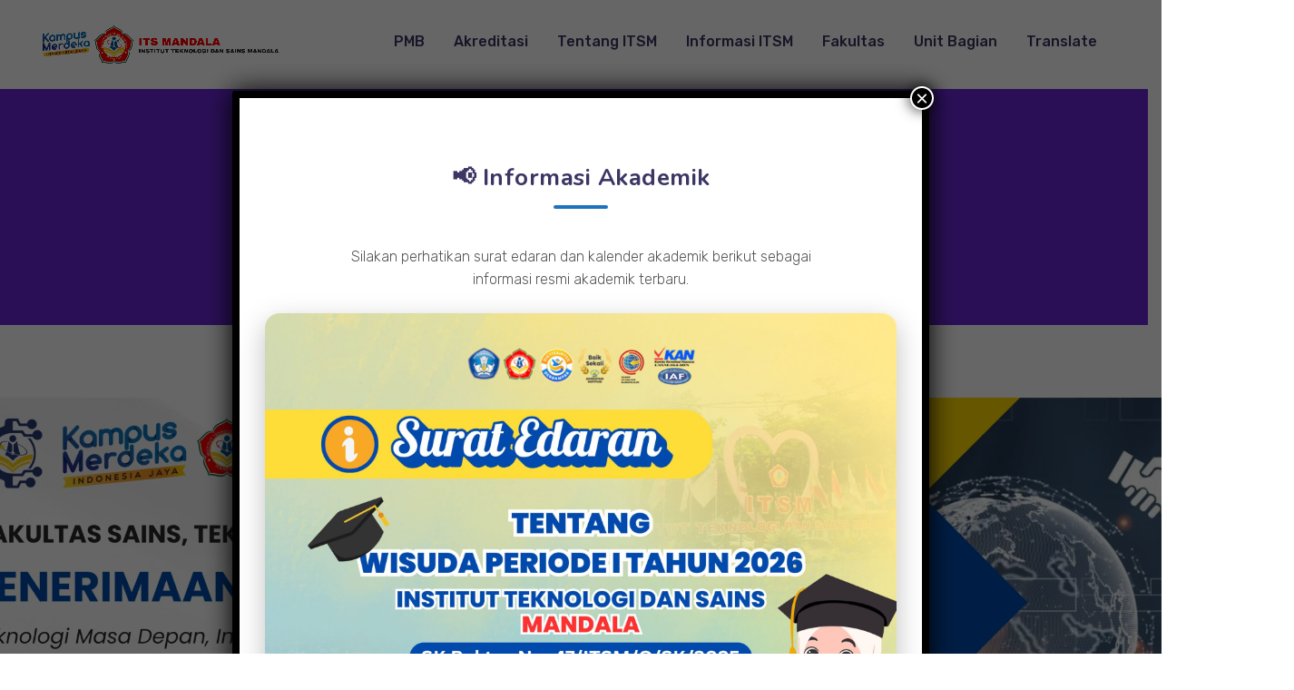

--- FILE ---
content_type: text/html; charset=UTF-8
request_url: https://itsm.ac.id/category/branding/
body_size: 285262
content:
<!DOCTYPE html>
<html lang="en-US">
<head>
    <meta http-equiv="Content-Type" content="text/html; charset=UTF-8">
    <meta name="viewport" content="width=device-width, initial-scale=1, maximum-scale=1">    <meta http-equiv="X-UA-Compatible" content="IE=Edge">
<!--	<link rel="preconnect" href="https://ajax.googleapis.com" />-->
<!--	<link rel="preconnect" href="https://fonts.googleapis.com" />-->
<!--	<link rel="preconnect" href="https://fonts.gstatic.com" />-->
    				<script>document.documentElement.className = document.documentElement.className + ' yes-js js_active js'</script>
				<style>
        @font-face {
            font-family: 'Theme_icon';
            src: url(https://itsm.ac.id/wp-content/themes/ewebot/fonts/flaticon.woff2) format("woff2");
            font-weight: 400;
            font-style: normal;
        }

        @font-face {
            font-family: 'FontAwesome';
            src: url(https://itsm.ac.id/wp-content/themes/ewebot/fonts/fontawesome-webfont.woff2) format('woff2');
            font-weight: normal;
            font-style: normal;
        }
	</style>
	<title>ITSM &#8211; Kampus Prestasi</title>
<meta name='robots' content='max-image-preview:large' />
<link rel='dns-prefetch' href='//translate.google.com' />
<link rel="alternate" type="application/rss+xml" title="ITSM &raquo; Feed" href="https://itsm.ac.id/?feed=rss2" />
<link rel="alternate" type="application/rss+xml" title="ITSM &raquo; Comments Feed" href="https://itsm.ac.id/?feed=comments-rss2" />
<link rel="alternate" title="oEmbed (JSON)" type="application/json+oembed" href="https://itsm.ac.id/index.php?rest_route=%2Foembed%2F1.0%2Fembed&#038;url=https%3A%2F%2Fitsm.ac.id%2F" />
<link rel="alternate" title="oEmbed (XML)" type="text/xml+oembed" href="https://itsm.ac.id/index.php?rest_route=%2Foembed%2F1.0%2Fembed&#038;url=https%3A%2F%2Fitsm.ac.id%2F&#038;format=xml" />
<meta property="og:title" content="Institut Teknologi dan Sains Mandala"/><meta property="og:type" content="article"/><meta property="og:url" content="https://itsm.ac.id/"/><meta property="og:site_name" content="ITSM"/><style id='wp-img-auto-sizes-contain-inline-css' type='text/css'>
img:is([sizes=auto i],[sizes^="auto," i]){contain-intrinsic-size:3000px 1500px}
/*# sourceURL=wp-img-auto-sizes-contain-inline-css */
</style>
<link rel='stylesheet' id='font-awesome-css' href='https://itsm.ac.id/wp-content/plugins/woocommerce-ajax-filters/berocket/assets/css/font-awesome.min.css?ver=6.9' type='text/css' media='all' />
<style id='font-awesome-inline-css' type='text/css'>
[data-font="FontAwesome"]:before {font-family: 'FontAwesome' !important;content: attr(data-icon) !important;speak: none !important;font-weight: normal !important;font-variant: normal !important;text-transform: none !important;line-height: 1 !important;font-style: normal !important;-webkit-font-smoothing: antialiased !important;-moz-osx-font-smoothing: grayscale !important;}
/*# sourceURL=font-awesome-inline-css */
</style>
<link rel='stylesheet' id='berocket_aapf_widget-style-css' href='https://itsm.ac.id/wp-content/plugins/woocommerce-ajax-filters/assets/frontend/css/fullmain.min.css?ver=1.6.7.1' type='text/css' media='all' />
<style id='gt3-main_inline-handle-inline-css' type='text/css'>
html, body {
			margin: 0;
			padding: 0;
		}

		h1, h2, h3, h4, h5, h6 {
			margin: 0;
			padding: 0;
			word-wrap: break-word;
		}
/*# sourceURL=gt3-main_inline-handle-inline-css */
</style>
<link rel='stylesheet' id='elementor-frontend-css' href='https://itsm.ac.id/wp-content/plugins/elementor/assets/css/frontend.min.css?ver=3.27.1' type='text/css' media='all' />
<link rel='stylesheet' id='elementor-post-5199-css' href='https://itsm.ac.id/wp-content/uploads/elementor/css/post-5199.css?ver=1737857146' type='text/css' media='all' />
<link rel='stylesheet' id='elementor-post-5442-css' href='https://itsm.ac.id/wp-content/uploads/elementor/css/post-5442.css?ver=1737948688' type='text/css' media='all' />
<link rel='stylesheet' id='wpda-elementor-core-frontend-css' href='https://itsm.ac.id/wp-content/plugins/wpda-builder-pro/dist/css/frontend/frontend.css?ver=1657211582' type='text/css' media='all' />
<link rel='stylesheet' id='gt3-wpda-css' href='https://itsm.ac.id/wp-content/themes/ewebot/dist/css/wpda.css?ver=2.7.6' type='text/css' media='all' />
<link rel='stylesheet' id='widget-spacer-css' href='https://itsm.ac.id/wp-content/plugins/elementor/assets/css/widget-spacer.min.css?ver=3.27.1' type='text/css' media='all' />
<link rel='stylesheet' id='widget-text-editor-css' href='https://itsm.ac.id/wp-content/plugins/elementor/assets/css/widget-text-editor.min.css?ver=3.27.1' type='text/css' media='all' />
<link rel='stylesheet' id='gt3-base-css' href='https://itsm.ac.id/wp-content/themes/ewebot/dist/css/base.css?ver=2.7.6' type='text/css' media='all' />
<link rel='stylesheet' id='gt3-font-awesome-css' href='https://itsm.ac.id/wp-content/themes/ewebot/dist/css/font-awesome.css?ver=2.7.6' type='text/css' media='all' />
<link rel='stylesheet' id='gt3-mailchimp-css' href='https://itsm.ac.id/wp-content/themes/ewebot/dist/css/mailchimp.css?ver=2.7.6' type='text/css' media='all' />
<link rel='stylesheet' id='gt3-wp-widgets/all-css' href='https://itsm.ac.id/wp-content/themes/ewebot/dist/css/wp-widgets/all.css?ver=2.7.6' type='text/css' media='all' />
<style id='classic-theme-styles-inline-css' type='text/css'>
/*! This file is auto-generated */
.wp-block-button__link{color:#fff;background-color:#32373c;border-radius:9999px;box-shadow:none;text-decoration:none;padding:calc(.667em + 2px) calc(1.333em + 2px);font-size:1.125em}.wp-block-file__button{background:#32373c;color:#fff;text-decoration:none}
/*# sourceURL=/wp-includes/css/classic-themes.min.css */
</style>
<link rel='stylesheet' id='wpdm-fonticon-css' href='https://itsm.ac.id/wp-content/plugins/download-manager/assets/wpdm-iconfont/css/wpdm-icons.css?ver=6.9' type='text/css' media='all' />
<link rel='stylesheet' id='wpdm-front-css' href='https://itsm.ac.id/wp-content/plugins/download-manager/assets/css/front.min.css?ver=6.9' type='text/css' media='all' />
<link rel='stylesheet' id='dashicons-css' href='https://itsm.ac.id/wp-includes/css/dashicons.min.css?ver=6.9' type='text/css' media='all' />
<style id='dashicons-inline-css' type='text/css'>
[data-font="Dashicons"]:before {font-family: 'Dashicons' !important;content: attr(data-icon) !important;speak: none !important;font-weight: normal !important;font-variant: normal !important;text-transform: none !important;line-height: 1 !important;font-style: normal !important;-webkit-font-smoothing: antialiased !important;-moz-osx-font-smoothing: grayscale !important;}
/*# sourceURL=dashicons-inline-css */
</style>
<link rel='stylesheet' id='google-language-translator-css' href='https://itsm.ac.id/wp-content/plugins/google-language-translator/css/style.css?ver=6.0.20' type='text/css' media='' />
<link rel='stylesheet' id='rt-fontawsome-css' href='https://itsm.ac.id/wp-content/plugins/the-post-grid/assets/vendor/font-awesome/css/font-awesome.min.css?ver=1768611148' type='text/css' media='all' />
<link rel='stylesheet' id='rt-tpg-css' href='https://itsm.ac.id/wp-content/plugins/the-post-grid/assets/css/thepostgrid.min.css?ver=1768611148' type='text/css' media='all' />
<link rel='stylesheet' id='woocommerce-layout-css' href='https://itsm.ac.id/wp-content/plugins/woocommerce/assets/css/woocommerce-layout.css?ver=9.6.3' type='text/css' media='all' />
<link rel='stylesheet' id='woocommerce-smallscreen-css' href='https://itsm.ac.id/wp-content/plugins/woocommerce/assets/css/woocommerce-smallscreen.css?ver=9.6.3' type='text/css' media='only screen and (max-width: 768px)' />
<link rel='stylesheet' id='woocommerce-general-css' href='https://itsm.ac.id/wp-content/plugins/woocommerce/assets/css/woocommerce.css?ver=9.6.3' type='text/css' media='all' />
<style id='woocommerce-inline-inline-css' type='text/css'>
.woocommerce form .form-row .required { visibility: visible; }
/*# sourceURL=woocommerce-inline-inline-css */
</style>
<link rel='stylesheet' id='woo-variation-swatches-css' href='https://itsm.ac.id/wp-content/plugins/woo-variation-swatches/assets/css/frontend.min.css?ver=1737791728' type='text/css' media='all' />
<style id='woo-variation-swatches-inline-css' type='text/css'>
:root {
--wvs-tick:url("data:image/svg+xml;utf8,%3Csvg filter='drop-shadow(0px 0px 2px rgb(0 0 0 / .8))' xmlns='http://www.w3.org/2000/svg'  viewBox='0 0 30 30'%3E%3Cpath fill='none' stroke='%23ffffff' stroke-linecap='round' stroke-linejoin='round' stroke-width='4' d='M4 16L11 23 27 7'/%3E%3C/svg%3E");

--wvs-cross:url("data:image/svg+xml;utf8,%3Csvg filter='drop-shadow(0px 0px 5px rgb(255 255 255 / .6))' xmlns='http://www.w3.org/2000/svg' width='72px' height='72px' viewBox='0 0 24 24'%3E%3Cpath fill='none' stroke='%23ff0000' stroke-linecap='round' stroke-width='0.6' d='M5 5L19 19M19 5L5 19'/%3E%3C/svg%3E");
--wvs-single-product-item-width:30px;
--wvs-single-product-item-height:30px;
--wvs-single-product-item-font-size:16px}
/*# sourceURL=woo-variation-swatches-inline-css */
</style>
<link rel='stylesheet' id='yith-quick-view-css' href='https://itsm.ac.id/wp-content/plugins/yith-woocommerce-quick-view/assets/css/yith-quick-view.css?ver=2.1.0' type='text/css' media='all' />
<style id='yith-quick-view-inline-css' type='text/css'>

				#yith-quick-view-modal .yith-quick-view-overlay{background:rgba( 0, 0, 0, 0.8)}
				#yith-quick-view-modal .yith-wcqv-main{background:#ffffff;}
				#yith-quick-view-close{color:#cdcdcd;}
				#yith-quick-view-close:hover{color:#ff0000;}
/*# sourceURL=yith-quick-view-inline-css */
</style>
<link rel='stylesheet' id='jquery-selectBox-css' href='https://itsm.ac.id/wp-content/plugins/yith-woocommerce-wishlist/assets/css/jquery.selectBox.css?ver=1.2.0' type='text/css' media='all' />
<link rel='stylesheet' id='woocommerce_prettyPhoto_css-css' href='//itsm.ac.id/wp-content/plugins/woocommerce/assets/css/prettyPhoto.css?ver=3.1.6' type='text/css' media='all' />
<link rel='stylesheet' id='yith-wcwl-main-css' href='https://itsm.ac.id/wp-content/plugins/yith-woocommerce-wishlist/assets/css/style.css?ver=4.1.0' type='text/css' media='all' />
<style id='yith-wcwl-main-inline-css' type='text/css'>
 :root { --rounded-corners-radius: 16px; --add-to-cart-rounded-corners-radius: 16px; --color-headers-background: #F4F4F4; --feedback-duration: 3s } 
 :root { --rounded-corners-radius: 16px; --add-to-cart-rounded-corners-radius: 16px; --color-headers-background: #F4F4F4; --feedback-duration: 3s } 
/*# sourceURL=yith-wcwl-main-inline-css */
</style>
<link rel='stylesheet' id='brands-styles-css' href='https://itsm.ac.id/wp-content/plugins/woocommerce/assets/css/brands.css?ver=9.6.3' type='text/css' media='all' />
<link rel='stylesheet' id='woocommerce-css' href='https://itsm.ac.id/wp-content/themes/ewebot/dist/css/woocommerce.css?ver=6.9' type='text/css' media='all' />
<link rel='stylesheet' id='gt3-modern-shop-css' href='https://itsm.ac.id/wp-content/themes/ewebot/dist/css/modern-shop.css?ver=6.9' type='text/css' media='all' />
<link rel='stylesheet' id='tablepress-default-css' href='https://itsm.ac.id/wp-content/tablepress-combined.min.css?ver=2' type='text/css' media='all' />
<link rel='stylesheet' id='popup-maker-site-css' href='https://itsm.ac.id/wp-content/plugins/popup-maker/assets/css/pum-site.min.css?ver=1.20.4' type='text/css' media='all' />
<style id='popup-maker-site-inline-css' type='text/css'>
/* Popup Google Fonts */
@import url('//fonts.googleapis.com/css?family=Montserrat:100');

/* Popup Theme 11276: Default Theme */
.pum-theme-11276, .pum-theme-default-theme { background-color: rgba( 255, 255, 255, 1.00 ) } 
.pum-theme-11276 .pum-container, .pum-theme-default-theme .pum-container { padding: 18px; border-radius: 0px; border: 1px none #000000; box-shadow: 1px 1px 3px 0px rgba( 2, 2, 2, 0.23 ); background-color: rgba( 249, 249, 249, 1.00 ) } 
.pum-theme-11276 .pum-title, .pum-theme-default-theme .pum-title { color: #000000; text-align: left; text-shadow: 0px 0px 0px rgba( 2, 2, 2, 0.23 ); font-family: inherit; font-weight: 400; font-size: 32px; font-style: normal; line-height: 36px } 
.pum-theme-11276 .pum-content, .pum-theme-default-theme .pum-content { color: #8c8c8c; font-family: inherit; font-weight: 400; font-style: inherit } 
.pum-theme-11276 .pum-content + .pum-close, .pum-theme-default-theme .pum-content + .pum-close { position: absolute; height: auto; width: auto; left: auto; right: 0px; bottom: auto; top: 0px; padding: 8px; color: #ffffff; font-family: inherit; font-weight: 400; font-size: 12px; font-style: inherit; line-height: 36px; border: 1px none #ffffff; border-radius: 0px; box-shadow: 1px 1px 3px 0px rgba( 2, 2, 2, 0.23 ); text-shadow: 0px 0px 0px rgba( 0, 0, 0, 0.23 ); background-color: rgba( 0, 183, 205, 1.00 ) } 

/* Popup Theme 11277: Light Box */
.pum-theme-11277, .pum-theme-lightbox { background-color: rgba( 0, 0, 0, 0.60 ) } 
.pum-theme-11277 .pum-container, .pum-theme-lightbox .pum-container { padding: 18px; border-radius: 3px; border: 8px solid #000000; box-shadow: 0px 0px 30px 0px rgba( 2, 2, 2, 1.00 ); background-color: rgba( 255, 255, 255, 1.00 ) } 
.pum-theme-11277 .pum-title, .pum-theme-lightbox .pum-title { color: #000000; text-align: left; text-shadow: 0px 0px 0px rgba( 2, 2, 2, 0.23 ); font-family: inherit; font-weight: 100; font-size: 32px; line-height: 36px } 
.pum-theme-11277 .pum-content, .pum-theme-lightbox .pum-content { color: #000000; font-family: inherit; font-weight: 100 } 
.pum-theme-11277 .pum-content + .pum-close, .pum-theme-lightbox .pum-content + .pum-close { position: absolute; height: 26px; width: 26px; left: auto; right: -13px; bottom: auto; top: -13px; padding: 0px; color: #ffffff; font-family: Arial; font-weight: 100; font-size: 24px; line-height: 24px; border: 2px solid #ffffff; border-radius: 26px; box-shadow: 0px 0px 15px 1px rgba( 2, 2, 2, 0.75 ); text-shadow: 0px 0px 0px rgba( 0, 0, 0, 0.23 ); background-color: rgba( 0, 0, 0, 1.00 ) } 

/* Popup Theme 11278: Enterprise Blue */
.pum-theme-11278, .pum-theme-enterprise-blue { background-color: rgba( 0, 0, 0, 0.70 ) } 
.pum-theme-11278 .pum-container, .pum-theme-enterprise-blue .pum-container { padding: 28px; border-radius: 5px; border: 1px none #000000; box-shadow: 0px 10px 25px 4px rgba( 2, 2, 2, 0.50 ); background-color: rgba( 255, 255, 255, 1.00 ) } 
.pum-theme-11278 .pum-title, .pum-theme-enterprise-blue .pum-title { color: #315b7c; text-align: left; text-shadow: 0px 0px 0px rgba( 2, 2, 2, 0.23 ); font-family: inherit; font-weight: 100; font-size: 34px; line-height: 36px } 
.pum-theme-11278 .pum-content, .pum-theme-enterprise-blue .pum-content { color: #2d2d2d; font-family: inherit; font-weight: 100 } 
.pum-theme-11278 .pum-content + .pum-close, .pum-theme-enterprise-blue .pum-content + .pum-close { position: absolute; height: 28px; width: 28px; left: auto; right: 8px; bottom: auto; top: 8px; padding: 4px; color: #ffffff; font-family: Times New Roman; font-weight: 100; font-size: 20px; line-height: 20px; border: 1px none #ffffff; border-radius: 42px; box-shadow: 0px 0px 0px 0px rgba( 2, 2, 2, 0.23 ); text-shadow: 0px 0px 0px rgba( 0, 0, 0, 0.23 ); background-color: rgba( 49, 91, 124, 1.00 ) } 

/* Popup Theme 11279: Hello Box */
.pum-theme-11279, .pum-theme-hello-box { background-color: rgba( 0, 0, 0, 0.75 ) } 
.pum-theme-11279 .pum-container, .pum-theme-hello-box .pum-container { padding: 30px; border-radius: 80px; border: 14px solid #81d742; box-shadow: 0px 0px 0px 0px rgba( 2, 2, 2, 0.00 ); background-color: rgba( 255, 255, 255, 1.00 ) } 
.pum-theme-11279 .pum-title, .pum-theme-hello-box .pum-title { color: #2d2d2d; text-align: left; text-shadow: 0px 0px 0px rgba( 2, 2, 2, 0.23 ); font-family: Montserrat; font-weight: 100; font-size: 32px; line-height: 36px } 
.pum-theme-11279 .pum-content, .pum-theme-hello-box .pum-content { color: #2d2d2d; font-family: inherit; font-weight: 100 } 
.pum-theme-11279 .pum-content + .pum-close, .pum-theme-hello-box .pum-content + .pum-close { position: absolute; height: auto; width: auto; left: auto; right: -30px; bottom: auto; top: -30px; padding: 0px; color: #2d2d2d; font-family: Times New Roman; font-weight: 100; font-size: 32px; line-height: 28px; border: 1px none #ffffff; border-radius: 28px; box-shadow: 0px 0px 0px 0px rgba( 2, 2, 2, 0.23 ); text-shadow: 0px 0px 0px rgba( 0, 0, 0, 0.23 ); background-color: rgba( 255, 255, 255, 1.00 ) } 

/* Popup Theme 11280: Cutting Edge */
.pum-theme-11280, .pum-theme-cutting-edge { background-color: rgba( 0, 0, 0, 0.50 ) } 
.pum-theme-11280 .pum-container, .pum-theme-cutting-edge .pum-container { padding: 18px; border-radius: 0px; border: 1px none #000000; box-shadow: 0px 10px 25px 0px rgba( 2, 2, 2, 0.50 ); background-color: rgba( 30, 115, 190, 1.00 ) } 
.pum-theme-11280 .pum-title, .pum-theme-cutting-edge .pum-title { color: #ffffff; text-align: left; text-shadow: 0px 0px 0px rgba( 2, 2, 2, 0.23 ); font-family: Sans-Serif; font-weight: 100; font-size: 26px; line-height: 28px } 
.pum-theme-11280 .pum-content, .pum-theme-cutting-edge .pum-content { color: #ffffff; font-family: inherit; font-weight: 100 } 
.pum-theme-11280 .pum-content + .pum-close, .pum-theme-cutting-edge .pum-content + .pum-close { position: absolute; height: 24px; width: 24px; left: auto; right: 0px; bottom: auto; top: 0px; padding: 0px; color: #1e73be; font-family: Times New Roman; font-weight: 100; font-size: 32px; line-height: 24px; border: 1px none #ffffff; border-radius: 0px; box-shadow: -1px 1px 1px 0px rgba( 2, 2, 2, 0.10 ); text-shadow: -1px 1px 1px rgba( 0, 0, 0, 0.10 ); background-color: rgba( 238, 238, 34, 1.00 ) } 

/* Popup Theme 11281: Framed Border */
.pum-theme-11281, .pum-theme-framed-border { background-color: rgba( 255, 255, 255, 0.50 ) } 
.pum-theme-11281 .pum-container, .pum-theme-framed-border .pum-container { padding: 18px; border-radius: 0px; border: 20px outset #dd3333; box-shadow: 1px 1px 3px 0px rgba( 2, 2, 2, 0.97 ) inset; background-color: rgba( 255, 251, 239, 1.00 ) } 
.pum-theme-11281 .pum-title, .pum-theme-framed-border .pum-title { color: #000000; text-align: left; text-shadow: 0px 0px 0px rgba( 2, 2, 2, 0.23 ); font-family: inherit; font-weight: 100; font-size: 32px; line-height: 36px } 
.pum-theme-11281 .pum-content, .pum-theme-framed-border .pum-content { color: #2d2d2d; font-family: inherit; font-weight: 100 } 
.pum-theme-11281 .pum-content + .pum-close, .pum-theme-framed-border .pum-content + .pum-close { position: absolute; height: 20px; width: 20px; left: auto; right: -20px; bottom: auto; top: -20px; padding: 0px; color: #ffffff; font-family: Tahoma; font-weight: 700; font-size: 16px; line-height: 18px; border: 1px none #ffffff; border-radius: 0px; box-shadow: 0px 0px 0px 0px rgba( 2, 2, 2, 0.23 ); text-shadow: 0px 0px 0px rgba( 0, 0, 0, 0.23 ); background-color: rgba( 0, 0, 0, 0.55 ) } 

/* Popup Theme 11282: Floating Bar - Soft Blue */
.pum-theme-11282, .pum-theme-floating-bar { background-color: rgba( 255, 255, 255, 0.00 ) } 
.pum-theme-11282 .pum-container, .pum-theme-floating-bar .pum-container { padding: 8px; border-radius: 0px; border: 1px none #000000; box-shadow: 1px 1px 3px 0px rgba( 2, 2, 2, 0.23 ); background-color: rgba( 238, 246, 252, 1.00 ) } 
.pum-theme-11282 .pum-title, .pum-theme-floating-bar .pum-title { color: #505050; text-align: left; text-shadow: 0px 0px 0px rgba( 2, 2, 2, 0.23 ); font-family: inherit; font-weight: 400; font-size: 32px; line-height: 36px } 
.pum-theme-11282 .pum-content, .pum-theme-floating-bar .pum-content { color: #505050; font-family: inherit; font-weight: 400 } 
.pum-theme-11282 .pum-content + .pum-close, .pum-theme-floating-bar .pum-content + .pum-close { position: absolute; height: 18px; width: 18px; left: auto; right: 5px; bottom: auto; top: 50%; padding: 0px; color: #505050; font-family: Sans-Serif; font-weight: 700; font-size: 15px; line-height: 18px; border: 1px solid #505050; border-radius: 15px; box-shadow: 0px 0px 0px 0px rgba( 2, 2, 2, 0.00 ); text-shadow: 0px 0px 0px rgba( 0, 0, 0, 0.00 ); background-color: rgba( 255, 255, 255, 0.00 ); transform: translate(0, -50%) } 

/* Popup Theme 11283: Content Only - For use with page builders or block editor */
.pum-theme-11283, .pum-theme-content-only { background-color: rgba( 0, 0, 0, 0.70 ) } 
.pum-theme-11283 .pum-container, .pum-theme-content-only .pum-container { padding: 0px; border-radius: 0px; border: 1px none #000000; box-shadow: 0px 0px 0px 0px rgba( 2, 2, 2, 0.00 ) } 
.pum-theme-11283 .pum-title, .pum-theme-content-only .pum-title { color: #000000; text-align: left; text-shadow: 0px 0px 0px rgba( 2, 2, 2, 0.23 ); font-family: inherit; font-weight: 400; font-size: 32px; line-height: 36px } 
.pum-theme-11283 .pum-content, .pum-theme-content-only .pum-content { color: #8c8c8c; font-family: inherit; font-weight: 400 } 
.pum-theme-11283 .pum-content + .pum-close, .pum-theme-content-only .pum-content + .pum-close { position: absolute; height: 18px; width: 18px; left: auto; right: 7px; bottom: auto; top: 7px; padding: 0px; color: #000000; font-family: inherit; font-weight: 700; font-size: 20px; line-height: 20px; border: 1px none #ffffff; border-radius: 15px; box-shadow: 0px 0px 0px 0px rgba( 2, 2, 2, 0.00 ); text-shadow: 0px 0px 0px rgba( 0, 0, 0, 0.00 ); background-color: rgba( 255, 255, 255, 0.00 ) } 

#pum-11285 {z-index: 1999999999}
#pum-11284 {z-index: 1999999999}

/*# sourceURL=popup-maker-site-inline-css */
</style>
<link rel='stylesheet' id='elementor-icons-css' href='https://itsm.ac.id/wp-content/plugins/elementor/assets/lib/eicons/css/elementor-icons.min.css?ver=5.35.0' type='text/css' media='all' />
<link rel='stylesheet' id='elementor-post-6-css' href='https://itsm.ac.id/wp-content/uploads/elementor/css/post-6.css?ver=1737858640' type='text/css' media='all' />
<link rel='preload' as='style' onload="this.rel='stylesheet'" id='font-awesome-5-all-css' href='https://itsm.ac.id/wp-content/plugins/elementor/assets/lib/font-awesome/css/all.min.css?ver=3.27.1' type='text/css' media='all' />
<link rel='preload' as='style' onload="this.rel='stylesheet'" id='font-awesome-4-shim-css' href='https://itsm.ac.id/wp-content/plugins/elementor/assets/lib/font-awesome/css/v4-shims.min.css?ver=3.27.1' type='text/css' media='all' />
<link rel='stylesheet' id='wpdt-elementor-widget-font-css' href='https://itsm.ac.id/wp-content/plugins/wpdatatables/integrations/page_builders/elementor/css/style.css?ver=3.4.2.37' type='text/css' media='all' />
<link rel='stylesheet' id='widget-image-box-css' href='https://itsm.ac.id/wp-content/plugins/elementor/assets/css/widget-image-box.min.css?ver=3.27.1' type='text/css' media='all' />
<link rel='stylesheet' id='widget-heading-css' href='https://itsm.ac.id/wp-content/plugins/elementor/assets/css/widget-heading.min.css?ver=3.27.1' type='text/css' media='all' />
<link rel='stylesheet' id='widget-image-css' href='https://itsm.ac.id/wp-content/plugins/elementor/assets/css/widget-image.min.css?ver=3.27.1' type='text/css' media='all' />
<link rel='stylesheet' id='widget-counter-css' href='https://itsm.ac.id/wp-content/plugins/elementor/assets/css/widget-counter.min.css?ver=3.27.1' type='text/css' media='all' />
<link rel='stylesheet' id='e-animation-fadeInLeft-css' href='https://itsm.ac.id/wp-content/plugins/elementor/assets/lib/animations/styles/fadeInLeft.min.css?ver=3.27.1' type='text/css' media='all' />
<link rel='stylesheet' id='elementor-post-5197-css' href='https://itsm.ac.id/wp-content/uploads/elementor/css/post-5197.css?ver=1754628144' type='text/css' media='all' />
<style id='gt3-dynamic-handle-inline-css' type='text/css'>
.back_to_top_container{position:fixed;z-index:3;right:40px;bottom:40px;pointer-events:none}#back_to_top{display:block;width:40px;height:40px;cursor:pointer;transition:all .3s;text-align:center;pointer-events:none;opacity:0;color:#fff;border:2px solid;border-radius:5px;background:#fff}#back_to_top:before{content:"\f106";z-index:1;position:absolute;left:50%;top:50%;-webkit-transform:translate(-50%,-50%);-ms-transform:translate(-50%,-50%);transform:translate(-50%,-50%);font-size:26px;font-family:FontAwesome;font-weight:400;font-style:normal}#back_to_top.show{pointer-events:auto;opacity:1}#back_to_top.show:hover{color:#fff}@media only screen and (max-width:600px){.back_to_top_container{right:25px;bottom:25px}}
/* Custom CSS */body,body .widget .yit-wcan-select-open,body .widget-hotspot,body div[id*="ajaxsearchlitesettings"].searchsettings form fieldset legend,span.elementor-drop-cap span.elementor-drop-cap-letter,input[type="date"],input[type="email"],input[type="number"],input[type="password"],input[type="search"],input[type="tel"],input[type="text"],input[type="url"],select,textarea,.wrapper_404 .gt3_module_button a,.mc_form_inside #mc_signup_submit,.mc4wp-form-fields input[type="submit"],.elementor-counter .elementor-counter-number-suffix {font-family:Rubik;}input[type="date"],input[type="email"],input[type="number"],input[type="password"],input[type="search"],input[type="tel"],input[type="text"],input[type="url"],select,textarea {font-weight:400;}body {background:#ffffff;font-size:18px;line-height:27px;font-weight:400;color: #696687;}.elementor-widget-gt3-core-team .module_team.type2 .item-team-member .item_wrapper,.elementor-widget-gt3-core-team .module_team.type2 .item-team-member:nth-child(even) .item_wrapper,.gt3pg_pro_FSSlider .gt3pg_pro_gallery_wrap {background:#ffffff;}p {line-height: 1.5;}/* Secondaty Fonts */.secondary {font-family:Nunito;font-size:18px;line-height:27px;font-weight: 400;color: #696687;}/* Custom Fonts */.module_team .team_info,h1,h2,h3,h4,h5,h6,.main_wrapper .gt3_search_form:before,.widget_search .gt3_search_form label,.main_wrapper .gt3_search_form label,.main_wrapper .sidebar-container .widget_categories ul li > a:hover:before,.main_wrapper .sidebar-container .widget_product_categories ul li > a:hover:before,.main_wrapper .sidebar-container .widget_layered_nav ul li > a:hover:before,.logged-in-as a:hover,.sidebar-container .widget.widget_posts .recent_posts .post_title a,.elementor-widget-gt3-core-tabs .ui-tabs-nav .ui-state-default a,.single_prev_next_posts .gt3_post_navi:after,.elementor-widget-gt3-core-portfolio .portfolio_wrapper.hover_type6 .text_wrap .title,.gt3_price_item-elementor .gt3_item_cost_wrapper h3,.sidebar .widget .widget-title,.gt3_single_team_header .gt3_team_title_position,.gt3_pricebox_module_wrapper.type2 .gt3_price_item-cost-elementor{color: #3B3663;}.search-results .blogpost_title a {color: #3B3663 !important;}.search-results .blogpost_title a:hover,.elementor-widget-gt3-core-TestimonialsLite .slick-arrow:hover {color: #6254e7 !important;}.gt3_icon_box__icon--number,h1,h2,h3,h4,h5,h6,.strip_template .strip-item a span,.column1 .item_title a,.index_number,.price_item_btn a,.shortcode_tab_item_title,.gt3_twitter .twitt_title,.elementor-widget-gt3-core-counter .counter,.gt3_dropcaps,.dropcap,.single_prev_next_posts .gt3_post_navi:after,.gt3_single_team_header .gt3_team_title_position {font-family: Nunito;font-weight: 800;}.gt3-page-title .page_title_meta.cpt_portf * {font-weight: inherit;}.format-video .gt3_video__play_button:hover,.widget .calendar_wrap tbody td > a:before,.elementor-widget-gt3-core-team .module_team .team_icons_wrapper .team-icons a:before,.elementor-widget-gt3-core-teamcarousel .module_team .team_icons_wrapper .team-icons a:before,p.form-submit button#submit,.woocommerce .gt3-products-bottom nav.woocommerce-pagination ul li .page-numbers:hover,.woocommerce .gt3-products-bottom nav.woocommerce-pagination ul li .page-numbers.current,div.slick-slider ul.slick-dots li.slick-active,div.slick-slider ul.slick-dots li,.gt3_default_footer {background: #6254e7;}h1,.elementor-widget-heading h1.elementor-heading-title,.logo_container .site-title {font-size:40px;line-height:43px;}h2,.elementor-widget-heading h2.elementor-heading-title,.elementor-widget-gt3-core-blog .blogpost_title {font-size:30px;line-height:40px;}h3,.elementor-widget-heading h3.elementor-heading-title,#customer_login h2,.sidepanel .title{font-size:24px;line-height:30px;}h4,.elementor-widget-heading h4.elementor-heading-title {font-size:20px;line-height:33px;}h5,.elementor-widget-heading h5.elementor-heading-title {font-family:Nunito;font-weight:700;font-size:18px;line-height:30px;}h6,.elementor-widget-heading h6.elementor-heading-title {font-family:Nunito;font-weight:600;font-size:16px;line-height:24px;}.woocommerce-MyAccount-navigation ul li a,.diagram_item .chart,.item_title a ,.contentarea ul,.blog_post_media--link .blog_post_media__link_text p,.woocommerce-LostPassword a:hover{color:#3B3663;}.gt3_module_button a,.learn_more,.gt3_custom_tooltip:before,.gt3_custom_tooltip:after,.elementor-widget-gt3-core-TestimonialsLite .testimonials-text {font-family:Nunito;font-weight: 400;}/* Theme color */a,.calendar_wrap thead,.gt3_practice_list__image-holder i,.load_more_works:hover,.copyright a:hover,.price_item .items_text ul li:before,.price_item.most_popular .item_cost_wrapper h3,.gt3_practice_list__title a:hover,.listing_meta,.ribbon_arrow,.flow_arrow,ol > li:before,.main_wrapper #main_content ul.gt3_list_line li:before,.main_wrapper .elementor-section ul.gt3_list_line li:before,.main_wrapper #main_content ul.gt3_list_disc li:before,.main_wrapper .elementor-section ul.gt3_list_disc li:before,.main_wrapper .sidebar-container .widget_categories ul > li.current-cat > a,.single_prev_next_posts a:hover .gt3_post_navi:after,.gt3_practice_list__link:before,.content-container ul > li:before,.gt3_styled_list .gt3_list__icon:before,.load_more_works,.woocommerce ul.products li.product .woocommerce-loop-product__title:hover,.woocommerce ul.cart_list li a:hover,ul.gt3_list_disc li:before,.woocommerce-MyAccount-navigation ul li a:hover,.elementor-widget-gt3-core-portfolio .portfolio_wrapper.hover_type6 .text_wrap:hover .title,.elementor-widget-gt3-core-team .module_team.type3 .team_link a:hover,.elementor-widget-gt3-core-team .module_team .team_title__text a:hover,.elementor-element-custom_color a:hover,.woocommerce ul.products li.product:hover .price ins,.gt3_blockquote .gt3_blockquote__quote_icon,.gt3_left_rounded div.slick-slider ul.slick-dots {color: #6254e7;}.gt3_practice_list__link:before,.load_more_works,.woocommerce ul.products:not(.list) li.product .gt3_woocommerce_open_control_tag div a:before,.woocommerce ul.products:not(.list) li.product .gt3_woocommerce_open_control_tag .added_to_cart:hover,.woocommerce ul.products:not(.list) li.product .gt3_woocommerce_open_control_tag div a:hover,.blog_post_media--quote .quote_text:before,.blog_post_media__link_text:before,.woocommerce .widget_shopping_cart .buttons a.button.checkout.wc-forward,.woocommerce.widget_shopping_cart .buttons a.button.checkout.wc-forward,.woocommerce div.product form.cart .button,.woocommerce #respond input#submit,.woocommerce a.button,.woocommerce input.button,.woocommerce #respond input#submit:hover,.woocommerce a.button:hover,.woocommerce input.button:hover,ul.pagerblock li a:hover,ul.pagerblock li a.current{background-color: #6254e7;}.comment-reply-link:hover,.main_wrapper .gt3_product_list_nav li a:hover {color: #6254e7;}.calendar_wrap caption,.widget .calendar_wrap table td#today:before {background: #6254e7;}div:not(.packery_wrapper) .blog_post_preview .listing_meta a:hover,.single_blogpost_title_content .listing_meta a:hover,.blog_post_media--quote .quote_text a:hover {color: #6254e7;}.blogpost_title a:hover,.apps_style_price .elementor-widget-gt3-core-pricebox .gt3_pricebox_module_wrapper.type5 .price_button-elementor .shortcode_button:hover {color: #6254e7 !important;}.gt3_icon_box__link a:before,.gt3_icon_box__link a:before,.stripe_item-divider,.apps_subscribe #mc_signup_submit:hover,.apps_subscribe .mc4wp-form-fields .mc_signup_submit input[type="submit"]:hover {background-color: #6254e7;}.single-member-page .member-icon:hover,.single-member-page .team-link:hover,.sidebar .widget_nav_menu .menu .menu-item > a:hover,.widget.widget_recent_entries > ul > li:hover a,.gt3_widget > ul > li:hover a,#main_content ul.wp-block-archives li > a:hover,#main_content ul.wp-block-categories li > a:hover,#main_content ul.wp-block-latest-posts li > a:hover,#respond #commentform p[class*="comment-form-"] > label.gt3_onfocus,.comment-notes .required,#cancel-comment-reply-link,.widget_archive ul li:hover .post_count{color: #6254e7;}/* menu fonts */.main-menu>.gt3-menu-categories-title,.main-menu>ul,.main-menu>div>ul,.column_menu>ul,.column_menu>.gt3-menu-categories-title,.column_menu>div>ul {font-family:;font-weight:;line-height:;font-size:;}input::-webkit-input-placeholder,textarea::-webkit-input-placeholder,.sidebar-container .widget.widget_posts .recent_posts .listing_meta span{color: #696687;}input:-moz-placeholder,textarea:-moz-placeholder {color: #696687;}input::-moz-placeholder,textarea::-moz-placeholder {color: #696687;}input:-ms-input-placeholder,textarea:-ms-input-placeholder {color: #696687;}/* widgets */body div[id*='ajaxsearchlitesettings'].searchsettings fieldset .label:hover,body div[id*='ajaxsearchlite'] .probox .proclose:hover,.module_team.type2 .team_title__text,.widget.widget_rss > ul > li a,.woocommerce ul.cart_list li .quantity,.woocommerce ul.product_list_widget li .quantity,.wpcf7-form label,blockquote {color: #3B3663;}/* blog */.countdown-period,.gt3-page-title_default_color_a .gt3-page-title__content .gt3_breadcrumb a,.gt3-page-title_default_color_a .gt3-page-title__content .gt3_breadcrumb .gt3_pagination_delimiter,.module_team.type2 .team-positions,.widget.widget_recent_entries > ul > li a,.gt3_widget > ul > li a,#main_content ul.wp-block-archives li > a,#main_content ul.wp-block-categories li > a,#main_content ul.wp-block-latest-posts li > a,.sidebar .widget_nav_menu .menu .menu-item > a,.blog_post_info,.likes_block.already_liked .icon,.likes_block.already_liked:hover .icon,.gt3_form label,.wpcf7-form .label,.wrapper_404 label,.widget .gt3_search_form label,#respond #commentform p[class*="comment-form-"] > label,.comment_author_says span,.search_form .search_text,.widget_search .search_form .search_submit,.widget_search .search_form:before,body .gt3_module_related_posts .blog_post_preview .listing_meta,.widget_archive ul li .post_count{color: #696687;}div:not(.packery_wrapper) .blog_post_preview .listing_meta,.single_blogpost_title_content .listing_meta {color: rgba(105,102,135);}.woocommerce ul.products li.product .price del .amount{color: rgba(105,102,135, 0.65);}.blogpost_title i,.widget.widget_recent_comments > ul > li a:hover,.widget.widget_rss > ul > li:hover a,.sidebar-container .widget.widget_posts .recent_posts .post_title a:hover,.comment_info a:hover,.gt3_module_button_list a,.widget.widget_text ul li:before,.widget.widget_product_categories ul li:before,.widget.widget_nav_menu ul li:before,.widget.widget_archive ul li:before,.widget.widget_pages ul li:before,.widget.widget_categories ul li:before,.widget.widget_recent_entries ul li:before,.widget.widget_meta ul li:before,.widget.widget_recent_comments ul li:before,.widget.main_wrapper ul li:before,ul.wp-block-archives li:before,ul.wp-block-categories li:before,ul.wp-block-latest-posts li:before,.comment-reply-link,.main_wrapper .sidebar-container .widget_categories ul > li:hover > a,.widget_categories ul li:hover .post_count{color: #6254e7;}.prev_next_links .title,.widget.widget_recent_comments > ul > li a {color: #3B3663;}.gt3_module_title .carousel_arrows a:hover span,.stripe_item:after,.packery-item .packery_overlay,.ui-datepicker .ui-datepicker-buttonpane button.ui-state-hover{background: #6254e7;}.elementor-widget-gt3-core-pricebox .price_button-elementor a,.elementor-widget-gt3-core-pricebox .price_button-elementor a:hover,button:hover,.ui-datepicker .ui-datepicker-buttonpane button.ui-state-hover,.woocommerce ul.products li.product .gt3_woocommerce_open_control_tag_bottom div a,.woocommerce ul.products li.product .gt3_woocommerce_open_control_tag_bottom div a:hover,.woocommerce-account .woocommerce-MyAccount-content .woocommerce-message--info .button,.woocommerce-account .woocommerce-MyAccount-content .woocommerce-message--info .button:hover,div.slick-slider ul.slick-dots li.slick-active,div.slick-slider ul.slick-dots li {border-color: #6254e7;}.gt3_module_title .carousel_arrows a:hover span:before {border-color: #6254e7;}.gt3_module_title .carousel_arrows a span,.elementor-slick-slider .slick-slider .slick-prev:after,.elementor-slick-slider .slick-slider .slick-next:after{background: #3B3663;}.gt3_module_title .carousel_arrows a span:before {border-color: #3B3663;}.post_share_block:hover > a,.woocommerce ul.products li.product .gt3_woocommerce_open_control_tag_bottom div a:hover,.woocommerce ul.products.list li.product .gt3_woocommerce_open_control_tag div a:hover:before, .woocommerce ul.products li.product .gt3_woocommerce_open_control_tag_bottom div a:hover:before,.single-product.woocommerce div.product .product_meta a:hover,.woocommerce div.product span.price,.likes_block:hover .icon,.woocommerce .gt3-pagination_nav nav.woocommerce-pagination ul li a.prev:hover,.woocommerce .gt3-pagination_nav nav.woocommerce-pagination ul li a.next:hover,.woocommerce .gt3-pagination_nav nav.woocommerce-pagination ul li a.gt3_show_all:hover,.woocommerce div.product div.images div.woocommerce-product-gallery__trigger:hover{color: #6254e7;}.gt3_practice_list__filter {color: #3B3663;}body:not(.gt3_modern_shop) ul.products:not(.list) li.product:hover .gt3_woocommerce_open_control_tag div a{background: #3B3663;}.gt3_module_title .external_link .learn_more {line-height:27px;}.blog_post_media__link_text a:hover,h3#reply-title a,.comment_author_says a:hover,.dropcap,.gt3_custom_text a,.gt3_custom_button i {color: #6254e7;}.main_wrapper #main_content ul[class*="gt3_list_"] li:before,.single .post_tags > span,h3#reply-title a:hover,.comment_author_says,.comment_author_says a {color: #3B3663;}::-moz-selection{background: #6254e7; color:#ffffff;}::selection{background: #6254e7; color:#ffffff;}.gt3_practice_list__overlay:before {background-color: #6254e7;}@media only screen and (max-width: 767px){.gt3-hotspot-shortcode-wrapper .gt3_tooltip{background-color: #ffffff;}}.quantity-spinner.quantity-up:hover,.quantity-spinner.quantity-down:hover,.woocommerce .gt3-products-header .gridlist-toggle:hover,.elementor-widget-gt3-core-accordion .item_title .ui-accordion-header-icon:before,.elementor-element.elementor-widget-gt3-core-accordion .accordion_wrapper .item_title.ui-accordion-header-active.ui-state-active,.elementor-widget-gt3-core-accordion .accordion_wrapper .item_title:hover{color: #6254e7;}.woocommerce #respond input#submit:hover,.woocommerce #respond input#submit.alt:hover,.woocommerce #reviews button.button:hover,.woocommerce #reviews input.button:hover,.woocommerce #respond input#submit.disabled:hover,.woocommerce #respond input#submit:disabled:hover,.woocommerce #respond input#submit:disabled[disabled]:hover,.woocommerce a.button.disabled:hover,.woocommerce a.button:disabled:hover,.woocommerce a.button:disabled[disabled]:hover,.woocommerce input.button.disabled:hover,.woocommerce input.button:disabled:hover,.woocommerce input.button:disabled[disabled]:hover{border-color: #6254e7;background-color: #6254e7;}.woocommerce #respond input#submit.alt.disabled:hover,.woocommerce #respond input#submit.alt:disabled:hover,.woocommerce #respond input#submit.alt:disabled[disabled]:hover,.woocommerce input.button.alt.disabled:hover,.woocommerce input.button.alt:disabled:hover,.woocommerce input.button.alt:disabled[disabled]:hover,.woocommerce div.product form.cart .qty,.gt3-page-title__content .breadcrumbs,.sidebar .widget .widget-title,blockquote cite,.woocommerce-cart .cart_totals table.shop_table tr th,.woocommerce-cart .cart_totals table.shop_table tr td span.woocommerce-Price-amount.amount,.sidebar-container .widget.widget_posts .recent_posts .listing_meta span,.blog_post_preview .listing_meta span,.gt3_pricebox_module_wrapper .gt3_price_item-cost-elementor,.logo_container .site-title,.elementor-widget-gt3-core-blogboxed .gt3_module_blogboxed.module_type1 .item_wrapper span.post_date {font-family: Nunito;}.quantity-spinner.quantity-up:hover,.quantity-spinner.quantity-down:hover,.woocommerce .gt3-products-header .gridlist-toggle:hover,.elementor-widget-gt3-core-accordion .item_title .ui-accordion-header-icon:before,.elementor-element.elementor-widget-gt3-core-accordion .accordion_wrapper .item_title.ui-accordion-header-active.ui-state-active{color: #6254e7;}.woocommerce #respond input#submit:hover,.woocommerce #respond input#submit.alt:hover,.woocommerce #reviews a.button:hover,.woocommerce #reviews button.button:hover,.woocommerce #reviews input.button:hover,.woocommerce #respond input#submit.disabled:hover,.woocommerce #respond input#submit:disabled:hover,.woocommerce #respond input#submit:disabled[disabled]:hover,.woocommerce a.button.disabled:hover,.woocommerce a.button:disabled:hover,.woocommerce a.button:disabled[disabled]:hover,.woocommerce input.button.disabled:hover,.woocommerce input.button:disabled:hover,.woocommerce input.button:disabled[disabled]:hover{border-color: #6254e7;background-color: #6254e7;}.woocommerce #respond input#submit.alt.disabled,.woocommerce #respond input#submit.alt:disabled,.woocommerce #respond input#submit.alt:disabled[disabled],.woocommerce a.button.alt.disabled,.woocommerce a.button.alt:disabled,.woocommerce a.button.alt:disabled[disabled],.woocommerce button.button.alt.disabled,.woocommerce button.button.alt:disabled,.woocommerce button.button.alt:disabled[disabled],.woocommerce input.button.alt.disabled,.woocommerce input.button.alt:disabled,.woocommerce input.button.alt:disabled[disabled]{color: #6254e7;}.woocommerce #respond input#submit.alt.disabled:hover,.woocommerce #respond input#submit.alt:disabled:hover,.woocommerce #respond input#submit.alt:disabled[disabled]:hover,.woocommerce a.button.alt.disabled:hover,.woocommerce a.button.alt:disabled:hover,.woocommerce a.button.alt:disabled[disabled]:hover,.woocommerce input.button.alt.disabled:hover,.woocommerce input.button.alt:disabled:hover,.woocommerce input.button.alt:disabled[disabled]:hover{background-color: #6254e7;border-color: #6254e7;}.woocommerce table.shop_table .product-quantity .qty.allotted,.woocommerce div.product form.cart .qty.allotted,.image_size_popup .close,#yith-quick-view-content .product_meta,.single-product.woocommerce div.product .product_meta,.woocommerce div.product form.cart .variations td,.woocommerce .widget_shopping_cart .total,.woocommerce.widget_shopping_cart .total,.woocommerce table.shop_table thead th,.woocommerce table.woocommerce-checkout-review-order-table tfoot td .woocommerce-Price-amount,.gt3_custom_tooltip,.woocommerce-cart .cart_totals table.shop_table tr th,.wpcf7-form .gt3_contactform_home6 input[type="submit"]{color: #3B3663;}.woocommerce ul.products li.product .price,.widget.widget_product_categories ul li:hover:before,.woocommerce ul.product_list_widget li .price,.woocommerce ul.cart_list li .quantity,body ul.cart_list li .quantity,body ul.product_list_widget li .quantity,.gt3_widget .quantity span.woocommerce-Price-amount.amount,.woocommerce-page ul.products li.product span.price,span.woocommerce-Price-amount.amount,.gt3_module_button_list a:hover,#back_to_top.show,body .elementor-widget-gt3-core-blogboxed .gt3_module_blogboxed.module_type1 .item_wrapper .blogboxed_content .gt3_post_footer .gt3_module_button_list a,.wpcf7-form .gt3_contactform_home6 input[type="submit"]:hover,.elementor-widget-gt3-core-pricebox .gt3_pricebox_module_wrapper.type4 .price_button-elementor a{color: #ff7426;}.elementor-widget-gt3-core-pricebox.active-package-yes .gt3_pricebox_module_wrapper.type4 .price_button-elementor a.shortcode_button,.elementor-widget-gt3-core-pricebox.active-package-yes .gt3_pricebox_module_wrapper.type4 .price_button-elementor .shortcode_button{color: #ff7426 !important;}.elementor-widget-gt3-core-blogboxed .gt3_module_blogboxed.module_type1 .blogboxed_content .gt3_module_button_list a,.elementor-widget-gt3-core-blogboxed .gt3_module_blogboxed.module_type1 .blogboxed_content.without_img_block .gt3_module_button_list a {color: #6254e7 !important;}.gt3_price_item-elementor .label_text span{background: #3B3663;}.gt3_custom_tooltip:before,.gt3_pagination_delimiter:after,.woocommerce .woocommerce-breadcrumb span.gt3_pagination_delimiter:before,blockquote:before,.blog_post_media--quote .quote_text:before,.blog_post_media__link_text:before,.format-video .gt3_video__play_button,#back_to_top.show:hover{background: #ff7426;}.active-package-yes.elementor-widget-gt3-core-pricebox .gt3_pricebox_module_wrapper.type1 .gt3_price_item-cost-elementor .inner_circle,#back_to_top,#back_to_top:hover,#back_to_top.show:hover{border-color: #ff7426;}.gt3_custom_tooltip:after {border-color: #ff7426 transparent transparent transparent;}.woocommerce button.button.alt:hover,.woocommerce .woocommerce-message a.button:hover{background-color: transparent;}#yith-quick-view-content .product_meta a,#yith-quick-view-content .product_meta .sku,.single-product.woocommerce div.product .product_meta a,.single-product.woocommerce div.product .product_meta .sku,.select2-container--default .select2-selection--single .select2-selection__rendered,.woocommerce ul.products li.product .woocommerce-loop-product__title,.search_result_form .search_form label,.woocommerce .star-rating::before,.woocommerce #reviews p.stars span a,.woocommerce p.stars span a:hover~a::before,.woocommerce p.stars.selected span a.active~a::before,.select2-container--default .select2-results__option--highlighted[aria-selected],.select2-container--default .select2-results__option--highlighted[data-selected],.cart_list.product_list_widget a.remove,.elementor-widget-gt3-core-accordion .accordion_wrapper .item_title,.woocommerce .gt3-pagination_nav nav.woocommerce-pagination ul li .gt3_pagination_delimiter,.woocommerce .woocommerce-widget-layered-nav-list .woocommerce-widget-layered-nav-list__item span.count,.widget_categories ul li .post_count,.woocommerce .gt3-products-bottom nav.woocommerce-pagination ul li .page-numbers,.woocommerce ul.cart_list li .quantity{color: #696687;} .woocommerce #reviews a.button:hover,.woocommerce #reviews button.button:hover,.woocommerce #reviews input.button:hover,.widget .calendar_wrap table td#today,.woocommerce ul.products li.product .woocommerce-loop-product__title:hover{color: #6254e7;}.woocommerce.single-product #respond #commentform textarea:focus{border-bottom-color: #6254e7;}.woocommerce .gridlist-toggle,.woocommerce .gt3-products-header .gt3-gridlist-toggle,.wrapper_404 .gt3_module_button a:hover{background-color: #ffffff;}.woocommerce ul.products li.product .onsale,#yith-quick-view-content .onsale,.woocommerce span.onsale{background-color: rgba(233,54,49,1);}.woocommerce ul.products li.product .onsale.hot-product,#yith-quick-view-content .onsale.hot-product,.woocommerce span.onsale.hot-product{background-color: rgba(44,138,34,1);}.woocommerce ul.products li.product .onsale.new-product,#yith-quick-view-content .onsale.new-product,.woocommerce span.onsale.new-product{background-color: rgba(26,29,32,1);}.search_form .search_text,.widget_product_search .gt3_search_form input#woocommerce-product-search-field-0,.gt3_burger_sidebar_container .mc_merge_var input#mc_mv_EMAIL,.wpda-builder__burger_container .mc_merge_var input#mc_mv_EMAIL,.gt3_burger_sidebar_container .mc_merge_var input[type="email"],.wpda-builder__burger_container .mc_merge_var input[type="email"] {border-color: rgba(98,84,231, 0.5) !important;}.gt3_widget.woocommerce .widget-title,.woocommerce div.product > .woocommerce-tabs ul.tabs li a,.logo_container .site-title {color:#3B3663;}blockquote,p.form-submit button#submit,.woocommerce ul.products li.product a .woocommerce-loop-product__title,.woocommerce div.product form.cart .button,.woocommerce-cart table.cart td.actions .coupon .button,.woocommerce-cart table.cart td.actions > .button,.home2_form input.wpcf7-form-control.wpcf7-submit,.home5_form input.wpcf7-form-control.wpcf7-submit,.wpcf7-form input[type="submit"],.woocommerce #respond input#submit,.woocommerce a.button,.woocommerce button.button,.woocommerce input.button{font-family:Rubik;}.woocommerce div.product form.cart div.quantity,.woocommerce #review_form #respond input[type="date"],.woocommerce #review_form #respond input[type="email"],.woocommerce #review_form #respond input[type="number"],.woocommerce #review_form #respond input[type="password"],.woocommerce #review_form #respond input[type="search"],.woocommerce #review_form #respond input[type="tel"],.woocommerce #review_form #respond input[type="text"],.woocommerce #review_form #respond input[type="url"],.woocommerce #review_form #respond select,.woocommerce #review_form #respond textarea,.woocommerce-cart table.cart td.actions .coupon .input-text,.woocommerce table.shop_table td,.woocommerce-cart .cart_totals table.shop_table tr th,.woocommerce-cart .cart_totals table.shop_table tr td,.widget_product_search .gt3_search_form input#woocommerce-product-search-field-0,.woocommerce ul.products li.product .gt3-animation-wrapper,.woocommerce-page ul.products li.product .gt3-animation-wrapper,.gt3_qty_spinner,.woocommerce-cart table.cart td.actions > .button,.woocommerce .cart-collaterals .cart_totals,.woocommerce-page .cart-collaterals .cart_totals,.woocommerce table.shop_table{border-color: rgba(98,84,231, 0.1) !important;}.coming_soon_form #mc_signup_form .mc_input,.coming_soon_form .mc4wp-form .mc_merge_var input {border-color: rgba(98,84,231, 0.04) !important;}.price_item .item_cost_wrapper h3,.price_item-cost,.ribbon_arrow .control_text span:not(.all_slides),.elementor-widget-tabs .elementor-tab-desktop-title,.woocommerce.widget_product_categories ul li:hover > a,.product-categories > li.cat-parent:hover .gt3-button-cat-open,.woocommerce .woocommerce-widget-layered-nav-list .woocommerce-widget-layered-nav-list__item:hover > a,.woocommerce .woocommerce-widget-layered-nav-list .woocommerce-widget-layered-nav-list__item:hover span,.cart_list.product_list_widget a.remove:hover,.woocommerce ul.products li.product a:hover,.woocommerce table.shop_table td.product-remove a:hover:before,.woocommerce table.shop_table td.product-name a:hover {color: #6254e7;}.elementor-widget-gt3-core-portfolio .hover_none .wrapper .img:after,.elementor-widget-gt3-core-portfolio .hover_type1 .wrapper .img:after,.elementor-widget-gt3-core-portfolio .hover_type2 .wrapper:hover .img:after,.elementor-widget-gt3-core-portfolio .hover_type6 .wrapper .img_wrap:after{background: -moz-linear-gradient(top, rgba(0,0,0,0) 50%, rgba(98,84,231) 100%);background: -webkit-linear-gradient(top, rgba(0,0,0,0) 50%, rgba(98,84,231) 100%);background: linear-gradient(to bottom, rgba(0,0,0,0) 50%, rgba(98,84,231) 100%);}.elementor-widget-gt3-core-portfolio .hover_type4 .wrapper .img:after,.elementor-widget-gt3-core-portfolio .hover_type5 .wrapper .img:after{background: -moz-linear-gradient(top, rgba(0,0,0,0) 0%, rgba(98,84,231) 65%);background: -webkit-linear-gradient(top, rgba(0,0,0,0) 0%, rgba(98,84,231) 65%);background: linear-gradient(to bottom, rgba(0,0,0,0) 0%, rgba(98,84,231) 65%);}.tagcloud a,ul.pagerblock li a,ul.pagerblock li a,ul.pagerblock li span,.page-link .page-number,.gt3_comments_pagination .page,.gt3_comments_pagination .page-numbers{background: rgba(98,84,231, 0.04);}.tagcloud a:hover{background: rgba(98,84,231, 0.14);}.gt3_single_team_info__item a:hover span {color: #6254e7;}.woocommerce ul.products li.product .gt3_woocommerce_open_control_tag .button,.woocommerce div.product > .woocommerce-tabs .panel,.woocommerce .woocommerce-error,.woocommerce .woocommerce-info,.woocommerce .woocommerce-message,.gt3_product_list_nav{border-color: rgba(98,84,231, 0.1);}input[type="date"],input[type="email"],input[type="number"],input[type="password"],input[type="search"],input[type="tel"],input[type="text"],input[type="url"],select,textarea,button:hover {border-bottom-color: rgba(98,84,231, 0.3);color: #696687;}.mc_form_inside .mc_signup_submit:before,.mc4wp-form-fields .mc_signup_submit:before {color: rgba(98,84,231, 0.3);}.mc_form_inside .mc_signup_submit:hover:before,.mc4wp-form-fields .mc_signup_submit:hover:before {color: rgba(98,84,231, 0.5);}.price_item .label_text span,a.bordered:hover,.woocommerce ul.products li.product .gt3_woocommerce_open_control_tag_bottom div a,.woocommerce-cart .shipping-calculator-form .button:hover,.woocommerce #payment .woocommerce-page #place_order,.woocommerce #payment .woocommerce-page #place_order:hover,.woocommerce .return-to-shop a.button.wc-backward:hover,span.ui-slider-handle.ui-state-default.ui-corner-all.ui-state-hover,body table.compare-list .add-to-cart td a:hover,.woocommerce .widget_price_filter .price_slider_amount .button:hover,.woocommerce-account .woocommerce-MyAccount-content .woocommerce-Message.woocommerce-Message--info.woocommerce-info .button,.woo_mini-count > span:not(:empty),#review_form form#commentform input#submit:hover,.woocommerce .widget_price_filter .ui-slider .ui-slider-range,.infinite-scroll-request > div,.elementor-widget-gt3-core-button .gt3_module_button_elementor .hover_type2 .gt3_module_button__container span.gt3_module_button__cover.back,.elementor-widget-gt3-core-button .gt3_module_button_elementor .hover_type3:after,.elementor-widget-gt3-core-button .gt3_module_button_elementor .hover_type4:hover .gt3_module_button__cover:after,.elementor-widget-gt3-core-button .gt3_module_button_elementor .hover_type5 .gt3_module_button__container .gt3_module_button__cover.back:before,.elementor-widget-gt3-core-button .gt3_module_button_elementor .hover_type5 .gt3_module_button__container .gt3_module_button__cover.back:after,.elementor-widget-gt3-core-button .gt3_module_button_elementor .hover_type6:hover:before,.elementor-widget-gt3-core-button .gt3_module_button_elementor .hover_type6:hover:after,.woocommerce .widget_price_filter .ui-slider .ui-slider-handle:before,.woocommerce .widget_price_filter .price_slider_amount .button,.woocommerce div.product > .woocommerce-tabs ul.tabs li.active,.woocommerce-Reviews #respond form#commentform input#submit,.mc_form_inside #mc_signup_submit,.mc4wp-form-fields input[type="submit"],.woocommerce .woocommerce-message a.button:hover,.woocommerce .woocommerce-message a.button,.woocommerce .woocommerce-message a.woocommerce-Button.button:hover,.woocommerce-account .woocommerce-MyAccount-content .woocommerce-message--info .button:hover,.woocommerce-account .woocommerce-MyAccount-content .woocommerce-Message.woocommerce-Message--info.woocommerce-info .button:hover,.woocommerce-account form.woocommerce-EditAccountForm > p > .woocommerce-Button,.elementor-toggle span.gt3_dropcaps{background-color: #6254e7;}.woocommerce .widget_shopping_cart .buttons a,.woocommerce.widget_shopping_cart .buttons a,.woocommerce #respond input#submit.alt:hover,.woocommerce a.button.alt:hover,.woocommerce button.button.alt:hover,.woocommerce input.button.alt:hover,.revolution_form input.wpcf7-form-control.wpcf7-submit,.home2_form input.wpcf7-form-control.wpcf7-submit,.home5_form input.wpcf7-form-control.wpcf7-submit,.coming_soon_form .mc_form_inside #mc_signup_submit,.coming_soon_form .mc4wp-form-fields input[type="submit"],#respond .form-submit button#submit,.dark_style .revolution_form input.wpcf7-form-control.wpcf7-submit:hover {background-color: #ff7426;}.dark_style .revolution_form input.wpcf7-form-control.wpcf7-submit {background-color: #3B3663;}.gt3_comments_pagination .page-numbers,.page-link .page-number{border-color: rgba(98,84,231, 0.1);color: #696687;}.tagcloud a:hover,.woocommerce nav.woocommerce-pagination ul li a,.widget_product_search .gt3_search_form:before,ul.pagerblock li a,ul.pagerblock li span{color: #696687;}.elementor-widget-gt3-core-blogboxed .gt3_module_blogboxed.module_type1 .item_wrapper span.post_date{color: #696687 !important;}.page-link > span.page-number,.gt3_comments_pagination .page-numbers.current {color: #6254e7;}.page-link > span.page-number,.elementor-widget-gt3-core-tabs .ui-tabs-nav .ui-state-default.ui-tabs-active a,#review_form form#commentform input#submit,.woocommerce nav.woocommerce-pagination ul li span.current,.woocommerce #respond input#submit{background-color: #696687;}a.bordered:hover,.elementor-widget-tabs.elementor-tabs-view-horizontal .elementor-tab-desktop-title.elementor-active:after,.woocommerce .widget_price_filter .ui-slider .ui-slider-handle,.woocommerce .widget_price_filter .ui-slider .ui-slider-handle:before,.woocommerce ul.products li.product .gt3_woocommerce_open_control_tag .button:hover,.gt3_pricebox_module_wrapper.type1 .gt3_price_item-cost-elementor span.inner_circle{border-color: #6254e7;}.price_item-cost,.countdown-section,.gt3_process_bar_container--type-vertical .gt3_process_item .gt3_process_item__number,.widget.widget_posts .recent_posts .post_title a,.woocommerce .widget_shopping_cart .total strong,.woocommerce.widget_shopping_cart .total strong,.search .blog_post_preview .listing_meta span{font-family: Nunito;}.price_item-cost span,.ribbon_arrow .control_text span.all_slides,.woocommerce ul.cart_list li a,.isotope-filter a {color: #696687;}.fs_gallery_wrapper .status .first,.fs_gallery_wrapper .status .divider,.countdown-section,.page_nav_ancor a,.woocommerce .widget_price_filter .price_label,.woocommerce table.shop_table td.product-remove a,.woocommerce table.shop_table td.product-name a,.gt3_single_team_info__item h4{color: #3B3663;}/* PixProof */.mfp-container button.mfp-arrow-right:hover {border-left-color: #6254e7;}.mfp-container button.mfp-arrow-left:hover {border-right-color: #6254e7;}/* End PixProof *//* Map */.map_info_marker {background: #0a0b0b;}.map_info_marker:after {border-color: #0a0b0b transparent transparent transparent;}.marker_info_street_number,.marker_info_street,.footer_back2top .gt3_svg_line_icon,button:hover{color: #6254e7;}.marker_info_desc {color: #ffffff;}.map_info_marker_content {font-family:;font-weight:;}.marker_info_divider:after {background: #ffffff;}.elementor-custom-embed-play {color: rgba(98,84,231, 0.1);}.elementor-widget-gt3-core-button a {border-color: rgba(98,84,231, 0.1);color: #696687;}.elementor-widget-gt3-core-button a:hover {border-color: rgba(98,84,231, 0.1);color: #6254e7;}.search_result_form input[type="submit"]:hover,.elementor-widget-gt3-core-advanced-tabs:not(.gt3_tabs_marker-yes) .gt3_advanced_tabs_nav > li.ui-tabs-active > a,.elementor-widget-gt3-core-pricebox .gt3_pricebox_module_wrapper.type1 .gt3_price_item-cost-elementor span.inner_2_circles:before,.elementor-widget-gt3-core-pricebox .gt3_pricebox_module_wrapper.type1 .gt3_price_item-cost-elementor span.inner_2_circles:after,.elementor-widget-gt3-core-pricebox .gt3_pricebox_module_wrapper.type1 .gt3_price_item-cost-elementor,.elementor-widget-gt3-core-pricetable .price_button-elementor a,.woocommerce .gt3-products-bottom nav.woocommerce-pagination ul li .page-numbers:hover,.woocommerce .gt3-products-bottom nav.woocommerce-pagination ul li .page-numbers.current,.elementor-widget-gt3-core-button.gt3_portfolio_view_more_link_wrapper .gt3_module_button_elementor a:before,.elementor-widget-gt3-core-pricebox .price_button-elementor a span.gt3_module_button__cover.front:before,.gt3_pricebox_module_wrapper.type2 .gt3_price_item-wrapper_block:before,.gt3_pricebox_module_wrapper.type2 .gt3_price_item-elementor .gt3_item_cost_wrapper h3{background-image: linear-gradient(96deg, #9289f1 0%, #6254e7 100%);}.elementor-widget-gt3-core-pricebox .gt3_pricebox_module_wrapper.type1 .price_button-elementor .shortcode_button .gt3_module_button__cover.back:before,.elementor-widget-gt3-core-pricebox .gt3_pricebox_module_wrapper.type2 .price_button-elementor .shortcode_button .gt3_module_button__cover.back:before,.elementor-widget-gt3-core-pricebox .gt3_pricebox_module_wrapper.type3 .price_button-elementor .shortcode_button .gt3_module_button__cover.back:before,.elementor-widget-gt3-core-pricebox .gt3_pricebox_module_wrapper.type4 .price_button-elementor .shortcode_button .gt3_module_button__cover.back:before{border-color: #6254e7;}.elementor-widget-gt3-core-pricebox .gt3_pricebox_module_wrapper.type1 .price_button-elementor .shortcode_button:hover,.elementor-widget-gt3-core-pricebox .gt3_pricebox_module_wrapper.type2 .price_button-elementor .shortcode_button:hover,.elementor-widget-gt3-core-pricebox .gt3_pricebox_module_wrapper.type3 .price_button-elementor .shortcode_button:hover,.elementor-widget-gt3-core-pricebox .gt3_pricebox_module_wrapper.type3 .gt3_price_item-cost-elementor,.elementor-widget-gt3-core-pricebox .gt3_pricebox_module_wrapper.type4 .price_button-elementor .shortcode_button:hover,.elementor-widget-gt3-core-pricebox .gt3_pricebox_module_wrapper.type4 .gt3_price_item-cost-elementor {color: #6254e7;}.elementor-widget-gt3-core-pricetable .price_button-elementor a:hover,.elementor-widget-gt3-core-button.gt3_portfolio_view_more_link_wrapper .gt3_module_button_elementor a:after{background-image: linear-gradient(96deg, #6254e7 0%, #9289f1 100%);}.isotope-filter a.active:before,.isotope-filter a:before,.search_result_form input[type="submit"],.elementor-widget-gt3-core-blog-packery .format-video .gt3_video__play_button,.active-package-yes.elementor-widget-gt3-core-pricebox .price_button-elementor span.gt3_module_button__cover.front:before,.elementor-widget-gt3-core-advanced-tabs:not(.gt3_tabs_marker-yes) .gt3_advanced_tabs_nav > li.ui-state-active > a,.gt3_advanced_tabs .gt3_advanced_tabs_nav_wrapper.ui-state-active .gt3_advanced_tabs_nav > li > a,.active-package-yes.elementor-widget-gt3-core-pricebox .gt3_pricebox_module_wrapper.type1 .gt3_price_item-cost-elementor span.inner_2_circles:before,.active-package-yes.elementor-widget-gt3-core-pricebox .gt3_pricebox_module_wrapper.type1 .gt3_price_item-cost-elementor span.inner_2_circles:after,.active-package-yes.elementor-widget-gt3-core-pricebox .gt3_pricebox_module_wrapper.type1 .gt3_price_item-cost-elementor,.active-package-yes.elementor-widget-gt3-core-pricebox .gt3_pricebox_module_wrapper.type2 .gt3_price_item_body-elementor,.active-package-yes.elementor-widget-gt3-core-pricebox .gt3_pricebox_module_wrapper.type2 .gt3_price_item-elementor .gt3_item_cost_wrapper h3,.active-package-yes.elementor-widget-gt3-core-pricebox .gt3_pricebox_module_wrapper.type3 .gt3_price_item_wrapper-elementor,.active-package-yes.elementor-widget-gt3-core-pricebox .gt3_pricebox_module_wrapper.type4 .gt3_price_item_wrapper-elementor{background-image: linear-gradient(96deg, #ff7426 0%, #ff7426 100%);}.active-package-yes.elementor-widget-gt3-core-pricebox .price_button-elementor a:hover span.gt3_module_button__cover.back:before{background-image: linear-gradient(96deg, #ff7426 0%, #ff7426 100%);}.active-package-yes.elementor-widget-gt3-core-pricebox .gt3_pricebox_module_wrapper.type1 .price_button-elementor .shortcode_button .gt3_module_button__cover.back:before{border-color: #ff7426;}.active-package-yes.elementor-widget-gt3-core-pricebox .gt3_pricebox_module_wrapper.type2 .price_button-elementor .shortcode_button,.active-package-yes.elementor-widget-gt3-core-pricebox .gt3_pricebox_module_wrapper.type3 .price_button-elementor .shortcode_button,.active-package-yes.elementor-widget-gt3-core-pricebox .gt3_pricebox_module_wrapper.type4 .price_button-elementor .shortcode_button,.active-package-yes.elementor-widget-gt3-core-pricebox .gt3_pricebox_module_wrapper.type1 .price_button-elementor .shortcode_button:hover{color: #ff7426;} .wpcf7-form input[type="submit"],.mc_form_inside #mc_signup_submit,.mc4wp-form-fields input[type="submit"],ul.pagerblock li a.current,.woocommerce .widget_price_filter .price_slider_amount .button,.woocommerce .widget_shopping_cart .buttons a.button.checkout.wc-forward,.woocommerce.widget_shopping_cart .buttons a.button.checkout.wc-forward,.woocommerce-cart .wc-proceed-to-checkout a.checkout-button,.woocommerce div.product form.cart .button,.woocommerce button.button,.woocommerce button.button:hover,.woocommerce div.product > .woocommerce-tabs ul.tabs li.active,.woocommerce-Reviews #respond form#commentform input#submit,.woocommerce .woocommerce-message a.button,.woocommerce #respond input#submit:hover,.woocommerce a.button:hover,.woocommerce input.button:hover,.woocommerce .return-to-shop a.button.wc-backward,input[type="submit"],button{background-image: linear-gradient(96deg, #9289f1 0%,#6254e7 51%, #9289f1 100%);}.home08_ctf .wpcf7-form input[type="submit"] {border-color: #6254e7;}.elementor-widget-gt3-core-pricebox .gt3_pricebox_module_wrapper.type5 .price_button-elementor .shortcode_button {border-color: #6254e7;}.elementor-widget-gt3-core-pricebox .gt3_pricebox_module_wrapper.type5 .gt3_price_item_wrapper-elementor .price_button-elementor .price-button-icon {color: #6254e7;}.elementor-widget-gt3-core-pricebox .gt3_pricebox_module_wrapper.type5 .price_button-elementor .shortcode_button:hover {background-color: #6254e7;}.home08_ctf .wpcf7-form input[type="submit"]:hover {background-color: #6254e7;}.revolution_form input.wpcf7-form-control.wpcf7-submit,.home2_form input.wpcf7-form-control.wpcf7-submit,.home5_form input.wpcf7-form-control.wpcf7-submit,.coming_soon_form .mc_form_inside #mc_signup_submit,.coming_soon_form .mc4wp-form-fields input[type="submit"],.wrapper_404 .gt3_module_button a,#respond .form-submit button#submit,.woocommerce .widget_shopping_cart .buttons a,.woocommerce.widget_shopping_cart .buttons a,.woocommerce ul.products li.product .gt3_woocommerce_open_control_tag .button,.woocommerce #payment #place_order,.woocommerce-page #payment #place_order,form.revolution_form input[type="submit"],.gt3_home6_form .mc_form_inside #mc_signup_submit,.gt3_home6_form .mc4wp-form-fields input[type="submit"],.gt3_custom_form_large.default .wpcf7-form .gt3_contactform_home6 input[type="submit"] {background-image: linear-gradient(96deg, #ff7426 0%,#ff7426 51%, #ff7426 100%);}.portfolio_carousel_wrapper .portfolio_item .wrapper .video-popup-wrapper .video-popup__link {background-color: #6254e7;}.portfolio_carousel_wrapper .portfolio_item .wrapper .video-popup-wrapper .video-popup__link:hover {color: #6254e7;}.gt3_modern_shop .woocommerce ul.products li.product a .woocommerce-loop-product__title,.woocommerce.gt3_modern_shop ul.products li.product a .woocommerce-loop-product__title{font-family:Nunito;color:#3B3663;}.gt3_modern_shop .gt3-page-title__content .page_title h1,.gt3_modern_shop h1,.gt3_modern_shop h2,.gt3_modern_shop h3,.gt3_modern_shop h4,.gt3_modern_shop h5,.gt3_modern_shop h6,.woocommerce.gt3_modern_shop #reviews .comment-reply-title,.gt3_modern_shop button.bapf_reset {font-family:Nunito;font-weight: 800;}.single-product.woocommerce.gt3_modern_shop div.product p.price,.woocommerce.gt3_modern_shop div.product .woocommerce-variation-price,.gt3_modern_shop .woocommerce table.shop_table td.product-name > a,.gt3_modern_shop .woocommerce table.shop_table.cart td.actions > label,.woocommerce-cart.gt3_modern_shop .cart-collaterals .cart_totals table th,.woocommerce-cart.gt3_modern_shop .cart-collaterals .cart_totals table td,.gt3_modern_shop .woocommerce .gt3_order_review_wrap table.shop_table th,.gt3_modern_shop .woocommerce .gt3_order_review_wrap table.shop_table .cart_item td,.gt3_modern_shop .woocommerce .gt3_order_review_wrap table.shop_table td span.amount,.gt3_modern_shop .woocommerce table.shop_table.woocommerce-table--order-details th,.gt3_modern_shop .woocommerce table.shop_table.woocommerce-table--order-details span.amount,.woocommerce.gt3_modern_shop ul.products li.product .price,.gt3_modern_shop .woocommerce ul.products li.product .price,.gt3_modern_shop .elementor-widget-gt3-core-blogboxed.modern_style-yes .gt3_module_blogboxed.module_type1 .post_category a,.gt3_modern_shop .elementor-widget-wpda-builder-cart .wpda-builder-cart .wpda-cart-inner .wpda-cart-container ul.cart_list li a,.gt3_modern_shop .elementor-widget-wpda-builder-cart .wpda-builder-cart .wpda-cart-inner .wpda-cart-container ul.cart_list li .quantity,.gt3_modern_shop .elementor-widget-wpda-builder-cart .wpda-builder-cart .wpda-cart-inner .wpda-cart-container p.woocommerce-mini-cart__total {font-family:Nunito;}.gt3_modern_shop .gt3-page-title__content .breadcrumbs,.gt3_modern_toggle_info_wrapper .woocommerce-Tabs-panel h6,.woocommerce.gt3_modern_shop table.shop_attributes th,.gt3_modern_shop [data-wvstooltip]:before,.single-product.woocommerce.gt3_modern_shop div.product p.price del,.gt3_modern_shop #yith-quick-view-modal .woocommerce div.product p.price del,.woocommerce.gt3_modern_shop div.product .woocommerce-variation-price p.price del,.woocommerce.gt3_modern_shop div.product .woocommerce-variation-price span.price del,.woocommerce-cart.gt3_modern_shop .cart-collaterals .cart_totals table .woocommerce-shipping-totals td,.woocommerce-checkout.gt3_modern_shop .woocommerce table.shop_table td.product-name .gt3-cart_category,.woocommerce-checkout.gt3_modern_shop .woocommerce table.shop_table .product-quantity,.woocommerce.gt3_modern_shop ul.products li.product .price del,.gt3_modern_shop .woocommerce ul.products li.product .price del {font-family:Rubik;}.gt3_modern_shop .sidebar .widget ul.yith-wcan-color li a:before {background:#ffffff;}.gt3_modern_shop .gt3_toggle_review,.woocommerce.gt3_modern_shop div.product .summary form.cart .variations td label,.gt3_modern_shop .summary .woocommerce-breadcrumb,.gt3_modern_shop .summary .woocommerce-breadcrumb a,.woocommerce.gt3_modern_shop div.product .woocommerce-variation-price span.price,.woocommerce.gt3_modern_shop span.woocommerce-Price-amount.amount,.gt3_modern_shop .gt3-page-title.gt3-page-title_horiz_align_center .gt3_breadcrumb a:not(:hover),.woocommerce-checkout.gt3_modern_shop .select2-container .select2-selection--single,.gt3_modern_shop .select2-container--default span.select2-selection--single,.woocommerce-checkout.gt3_modern_shop .woocommerce table.shop_table td.product-name .gt3-cart_category,.gt3_modern_shop .bapf_from:before,.gt3_modern_shop .bapf_to:before,.woocommerce.gt3_modern_shop ul.products li.product .price,.gt3_modern_shop .woocommerce ul.products li.product .price,.woocommerce.gt3_modern_shop .gt3-products-header .woocommerce-breadcrumb a:not(:hover),.woocommerce.gt3_modern_shop .gt3-products-header .woocommerce-breadcrumb,.woocommerce.gt3_modern_shop .gt3-products-header .gt3-gridlist-toggle > a,.woo-variation-swatches.gt3_modern_shop .product .variable-items-wrapper .variable-item .variable-item-span.variable-item-span-button,.gt3-mobile__burger_shop_sidebar_close,.gt3_modern_shop .gt3_custom_woo.elementor-widget-gt3-core-shoplist ul.products li.product .price del {color:#696687;}.gt3_modern_shop .comment-form-cookies-consent label,.gt3_modern_shop .elementor-widget-wpda-builder-cart .wpda-builder-cart .wpda-cart-inner .wpda-cart-container p.woocommerce-mini-cart__buttons a {color:#696687 !important;}.woocommerce.gt3_modern_shop #reviews .comment-reply-title,.woocommerce #reviews #comments ol.commentlist li .comment-text .gt3_woocommerce_open_control_tag p.meta,.woocommerce.gt3_modern_shop .star-rating,.woocommerce.single-product.gt3_modern_shop #respond #commentform .comment-form-rating label,.woocommerce.gt3_modern_shop p.stars:hover a:before,.woocommerce.gt3_modern_shop table.shop_attributes th,.gt3_product_sharing a:hover,.gt3_modern_shop #yith-quick-view-content .product_meta a,.single-product.woocommerce.gt3_modern_shop div.product .product_meta a,.gt3_woocommerce-review-link,.gt3_modern_shop .woocommerce table.shop_table td.product-name .gt3-cart_category a:hover,.gt3_modern_shop .woocommerce table.shop_table.cart td.product-subtotal span,.gt3_modern_shop .woocommerce table.shop_table.cart td.actions > label,.woocommerce-cart.gt3_modern_shop .cart-collaterals .cart_totals table tr.order-total,.gt3_back_cart:hover,.gt3_modern_shop .woocommerce form.woocommerce-checkout .form-row label,.gt3_modern_shop .woocommerce .gt3_order_review_wrap table.shop_table .cart_item td,.gt3_modern_shop .woocommerce .gt3_order_review_wrap table.shop_table .order-total th,.gt3_modern_shop .woocommerce ul.order_details span.amount,.gt3_modern_shop .woocommerce table.shop_table.woocommerce-table--order-details span.amount,.gt3_modern_shop button.bapf_reset,.gt3_modern_shop .bapf_sfilter.bapf_ckbox li label:hover,.gt3_modern_shop .berocket_aapf_widget_selected_filter li a:hover,.gt3_modern_shop .bapf_slidr_main.ui-widget-content .ui-slider-handle,.gt3_modern_shop .bapf_slidr_jqrui .bapf_from,.gt3_modern_shop .bapf_slidr_jqrui .bapf_to,.woocommerce.gt3_modern_shop .gt3-products-header .gt3-gridlist-toggle > a:hover,.woocommerce.gt3_modern_shop .gt3-products-header .gt3-gridlist-toggle > a.active,.woo-variation-swatches.gt3_modern_shop .product .variable-items-wrapper .variable-item:hover .variable-item-span.variable-item-span-button,.woo-variation-swatches.gt3_modern_shop .product .variable-items-wrapper .variable-item.selected .variable-item-span.variable-item-span-button,.gt3-mobile__burger_shop_sidebar_close:hover,.gt3-mobile_filter_btn:hover,.gt3_modern_shop .elementor-widget-wpda-builder-cart .wpda-builder-cart .wpda-cart-inner .wpda-cart-container p.woocommerce-mini-cart__total {color:#3B3663;}.gt3_modern_shop .woocommerce-Reviews #respond form#commentform input#submit,.gt3_modern_shop div.product form.cart button.single_add_to_cart_button,.gt3_modern_shop .woocommerce a.button,.gt3_modern_shop .woocommerce button.button,.gt3_modern_shop .woocommerce input.button,.gt3_modern_shop .woocommerce table.shop_table.cart td.actions button.button:disabled:hover,.gt3_modern_shop .woocommerce table.shop_table.cart td.actions button.button:disabled[disabled]:hover,.woocommerce-page.gt3_modern_shop #payment #place_order {background:#3B3663;border-color:#3B3663;}.gt3_modern_shop .bapf_slidr_main.ui-widget-content .ui-slider-range,.gt3_modern_shop .mc_form_inside .mc_signup_submit #mc_signup_submit,.gt3_modern_shop .mc4wp-form-fields .mc_signup_submit input[type="submit"],.gt3_modern_shop .woocommerce-message a.button {background:#3B3663;}.gt3_modern_shop .gt3_pagination_delimiter:after {background:#696687;}.gt3_modern_shop .woocommerce-Reviews #respond form#commentform input#submit:hover,.gt3_modern_shop div.product form.cart button.single_add_to_cart_button:hover,.gt3_modern_shop .woocommerce a.button:hover,.gt3_modern_shop .woocommerce button.button:hover,.gt3_modern_shop .woocommerce input.button:hover,.woocommerce-page.gt3_modern_shop #payment #place_order:hover,.gt3_modern_shop #back_to_top:hover,.gt3_modern_shop .gt3-products-bottom nav.woocommerce-pagination ul.page-numbers li .page-numbers:hover,.gt3_modern_shop .gt3-products-bottom nav.woocommerce-pagination ul.page-numbers li .page-numbers.current,.gt3_modern_shop .gt3_toggle_review:hover,.gt3_modern_shop .entry-summary .yith-wcwl-add-to-wishlist > div[class*="yith-wcwl-"] > a:hover,.gt3_modern_shop .woocommerce table.shop_table.cart td.actions input + button.button:hover {background:#6254e7;border-color:#6254e7;}.woocommerce-page.gt3_modern_shop ul.products.list li.product .gt3_modern_shop_item .gt3_woocommerce_open_control_tag > a:first-child,.gt3_modern_shop .woocommerce ul.products.list li.product .gt3_modern_shop_item .gt3_woocommerce_open_control_tag > a:first-child,.gt3_modern_shop .elementor-widget-wpda-builder-cart .wpda-builder-cart .wpda-cart-inner .wpda-cart-container p.woocommerce-mini-cart__buttons a.checkout {background:#3B3663 !important;border-color:#3B3663;}.woocommerce-page.gt3_modern_shop ul.products.list li.product .gt3_modern_shop_item .gt3_woocommerce_open_control_tag > a:hover,.gt3_modern_shop .woocommerce ul.products.list li.product .gt3_modern_shop_item .gt3_woocommerce_open_control_tag > a:hover,.gt3_modern_shop .elementor-widget-wpda-builder-cart .wpda-builder-cart .wpda-cart-inner .wpda-cart-container p.woocommerce-mini-cart__buttons a:hover,.gt3_subscribe_form input[type="submit"]:hover {background-color:#6254e7 !important;border-color:#6254e7;}.gt3_modern_shop .mc_form_inside .mc_signup_submit #mc_signup_submit:hover,.gt3_modern_shop .mc4wp-form-fields .mc_signup_submit input[type="submit"]:hover,.gt3_modern_shop .woocommerce-message a.button:hover,.gt3_modern_shop .wishlist_table td.product-add-to-cart a:hover,.gt3_modern_shop .wishlist_table .product-add-to-cart a:hover,.woocommerce.gt3_modern_shop .gt3-products-header > .gt3-mobile_filter_btn.has_active_filters:after {background:#6254e7;}.wpda-builder-cart .wpda-cart-inner .wpda-cart-container p.woocommerce-mini-cart__buttons a:hover {background:#6254e7 !important; }.gt3_modern_shop #yith-quick-view-content .product_meta a:hover,.single-product.woocommerce.gt3_modern_shop div.product .product_meta a:hover,.gt3_woocommerce-review-link:hover { color:#6254e7;}:root {--min_price_title: "Min Price";--max_price_title: "Max Price";}
/*# sourceURL=gt3-dynamic-handle-inline-css */
</style>
<link rel='preload' as='style' onload="this.rel='stylesheet'" id='theme-font-css' href='https://itsm.ac.id/wp-content/themes/ewebot/dist/css/theme-font.css?ver=6.9' type='text/css' media='all' />
<link rel='stylesheet' id='google-fonts-1-css' href='https://fonts.googleapis.com/css?family=Rubik%3A100%2C100italic%2C200%2C200italic%2C300%2C300italic%2C400%2C400italic%2C500%2C500italic%2C600%2C600italic%2C700%2C700italic%2C800%2C800italic%2C900%2C900italic%7CNunito%3A100%2C100italic%2C200%2C200italic%2C300%2C300italic%2C400%2C400italic%2C500%2C500italic%2C600%2C600italic%2C700%2C700italic%2C800%2C800italic%2C900%2C900italic%7CRoboto%3A100%2C100italic%2C200%2C200italic%2C300%2C300italic%2C400%2C400italic%2C500%2C500italic%2C600%2C600italic%2C700%2C700italic%2C800%2C800italic%2C900%2C900italic%7CManrope%3A100%2C100italic%2C200%2C200italic%2C300%2C300italic%2C400%2C400italic%2C500%2C500italic%2C600%2C600italic%2C700%2C700italic%2C800%2C800italic%2C900%2C900italic%7CRoboto+Slab%3A100%2C100italic%2C200%2C200italic%2C300%2C300italic%2C400%2C400italic%2C500%2C500italic%2C600%2C600italic%2C700%2C700italic%2C800%2C800italic%2C900%2C900italic%7CSource+Sans+Pro%3A100%2C100italic%2C200%2C200italic%2C300%2C300italic%2C400%2C400italic%2C500%2C500italic%2C600%2C600italic%2C700%2C700italic%2C800%2C800italic%2C900%2C900italic%7CLato%3A100%2C100italic%2C200%2C200italic%2C300%2C300italic%2C400%2C400italic%2C500%2C500italic%2C600%2C600italic%2C700%2C700italic%2C800%2C800italic%2C900%2C900italic&#038;display=auto&#038;ver=6.9' type='text/css' media='all' />
<link rel='stylesheet' id='elementor-icons-shared-0-css' href='https://itsm.ac.id/wp-content/plugins/elementor/assets/lib/font-awesome/css/fontawesome.min.css?ver=5.15.3' type='text/css' media='all' />
<link rel='stylesheet' id='elementor-icons-fa-regular-css' href='https://itsm.ac.id/wp-content/plugins/elementor/assets/lib/font-awesome/css/regular.min.css?ver=5.15.3' type='text/css' media='all' />
<link rel='stylesheet' id='elementor-icons-fa-solid-css' href='https://itsm.ac.id/wp-content/plugins/elementor/assets/lib/font-awesome/css/solid.min.css?ver=5.15.3' type='text/css' media='all' />
<link rel="preconnect" href="https://fonts.gstatic.com/" crossorigin><script type="text/javascript" id="jquery-core-js-extra">
/* <![CDATA[ */
var gt3_gt3theme = {"ajaxurl":"https://itsm.ac.id/wp-admin/admin-ajax.php","templateUrl":"https://itsm.ac.id/wp-content/themes/ewebot"};
var wpda_builder = {"ajaxurl":"https://itsm.ac.id/wp-admin/admin-ajax.php"};
//# sourceURL=jquery-core-js-extra
/* ]]> */
</script>
<script type="text/javascript" src="https://itsm.ac.id/wp-includes/js/jquery/jquery.min.js?ver=3.7.1" id="jquery-core-js"></script>
<script type="text/javascript" src="https://itsm.ac.id/wp-includes/js/jquery/jquery-migrate.min.js?ver=3.4.1" id="jquery-migrate-js"></script>
<script type="text/javascript" src="https://itsm.ac.id/wp-content/plugins/download-manager/assets/js/wpdm.min.js?ver=6.9" id="wpdm-frontend-js-js"></script>
<script type="text/javascript" id="wpdm-frontjs-js-extra">
/* <![CDATA[ */
var wpdm_url = {"home":"https://itsm.ac.id/","site":"https://itsm.ac.id/","ajax":"https://itsm.ac.id/wp-admin/admin-ajax.php"};
var wpdm_js = {"spinner":"\u003Ci class=\"wpdm-icon wpdm-sun wpdm-spin\"\u003E\u003C/i\u003E","client_id":"38ed6e8983fa4f84656618089b43cdb5"};
var wpdm_strings = {"pass_var":"Password Verified!","pass_var_q":"Please click following button to start download.","start_dl":"Start Download"};
//# sourceURL=wpdm-frontjs-js-extra
/* ]]> */
</script>
<script type="text/javascript" src="https://itsm.ac.id/wp-content/plugins/download-manager/assets/js/front.min.js?ver=3.3.07" id="wpdm-frontjs-js"></script>
<script type="text/javascript" src="https://itsm.ac.id/wp-content/plugins/woocommerce/assets/js/jquery-blockui/jquery.blockUI.min.js?ver=2.7.0-wc.9.6.3" id="jquery-blockui-js" data-wp-strategy="defer"></script>
<script type="text/javascript" id="wc-add-to-cart-js-extra">
/* <![CDATA[ */
var wc_add_to_cart_params = {"ajax_url":"/wp-admin/admin-ajax.php","wc_ajax_url":"/?wc-ajax=%%endpoint%%","i18n_view_cart":"View cart","cart_url":"https://itsm.ac.id/?page_id=9","is_cart":"","cart_redirect_after_add":"no"};
//# sourceURL=wc-add-to-cart-js-extra
/* ]]> */
</script>
<script type="text/javascript" src="https://itsm.ac.id/wp-content/plugins/woocommerce/assets/js/frontend/add-to-cart.min.js?ver=9.6.3" id="wc-add-to-cart-js" defer="defer" data-wp-strategy="defer"></script>
<script type="text/javascript" src="https://itsm.ac.id/wp-content/plugins/woocommerce/assets/js/js-cookie/js.cookie.min.js?ver=2.1.4-wc.9.6.3" id="js-cookie-js" defer="defer" data-wp-strategy="defer"></script>
<script type="text/javascript" id="woocommerce-js-extra">
/* <![CDATA[ */
var woocommerce_params = {"ajax_url":"/wp-admin/admin-ajax.php","wc_ajax_url":"/?wc-ajax=%%endpoint%%"};
//# sourceURL=woocommerce-js-extra
/* ]]> */
</script>
<script type="text/javascript" src="https://itsm.ac.id/wp-content/plugins/woocommerce/assets/js/frontend/woocommerce.min.js?ver=9.6.3" id="woocommerce-js" defer="defer" data-wp-strategy="defer"></script>
<script type="text/javascript" src="https://itsm.ac.id/wp-content/themes/ewebot/woocommerce/js/easyzoom.js?ver=6.9" id="gt3_zoom-js"></script>
<script type="text/javascript" src="https://itsm.ac.id/wp-content/plugins/elementor/assets/lib/font-awesome/js/v4-shims.min.js?ver=3.27.1" id="font-awesome-4-shim-js"></script>
<link rel="https://api.w.org/" href="https://itsm.ac.id/index.php?rest_route=/" /><link rel="alternate" title="JSON" type="application/json" href="https://itsm.ac.id/index.php?rest_route=/wp/v2/pages/5197" /><link rel="EditURI" type="application/rsd+xml" title="RSD" href="https://itsm.ac.id/xmlrpc.php?rsd" />
<meta name="generator" content="WordPress 6.9" />
<meta name="generator" content="WooCommerce 9.6.3" />
<link rel="canonical" href="https://itsm.ac.id/" />
<link rel='shortlink' href='https://itsm.ac.id/' />
<link rel="alternate" href="https://itsm.ac.id/" hreflang="x-default" /><style type="text/css">
			.aiovg-player {
				display: block;
				position: relative;
				padding-bottom: 56.25%;
				width: 100%;
				height: 0;	
				overflow: hidden;
			}
			
			.aiovg-player iframe,
			.aiovg-player .video-js,
			.aiovg-player .plyr {
				position: absolute;
				inset: 0;	
				margin: 0;
				padding: 0;
				width: 100%;
				height: 100%;
			}
		</style><style>p.hello{font-size:12px;color:darkgray;}#google_language_translator,#flags{text-align:left;}#google_language_translator{clear:both;}#flags{width:165px;}#flags a{display:inline-block;margin-right:2px;}#google_language_translator{width:auto!important;}div.skiptranslate.goog-te-gadget{display:inline!important;}.goog-tooltip{display: none!important;}.goog-tooltip:hover{display: none!important;}.goog-text-highlight{background-color:transparent!important;border:none!important;box-shadow:none!important;}#google_language_translator select.goog-te-combo{color:#32373c;}div.skiptranslate{display:none!important;}body{top:0px!important;}#goog-gt-{display:none!important;}font font{background-color:transparent!important;box-shadow:none!important;position:initial!important;}#glt-translate-trigger{left:20px;right:auto;}#glt-translate-trigger > span{color:#ffffff;}#glt-translate-trigger{background:#f89406;}.goog-te-gadget .goog-te-combo{width:100%;}</style>
		<script>

			jQuery(window).on('elementor/frontend/init', function () {
				var previewIframe = jQuery('#elementor-preview-iframe').get(0);

				// Attach a load event listener to the preview iframe
				jQuery(previewIframe).on('load', function () {
					var tpg_selector = tpg_str_rev("nottub-tropmi-gpttr nottub-aera-noitces-dda-rotnemele");

					var logo = "https://itsm.ac.id/wp-content/plugins/the-post-grid";
					var log_path = "/assets/images/icon-40x40.svg"; //tpg_str_rev("gvs.04x04-noci/segami/stessa/");

					jQuery('<div class="' + tpg_selector + '" style="vertical-align: bottom;margin-left: 5px;"><img src="' + logo + log_path + '" alt="TPG"/></div>').insertBefore(".elementor-add-section-drag-title");
				});

			});
		</script>
		<style>
			:root {
				--tpg-primary-color: #0d6efd;
				--tpg-secondary-color: #0654c4;
				--tpg-primary-light: #c4d0ff
			}

					</style>

		<style></style>	<noscript><style>.woocommerce-product-gallery{ opacity: 1 !important; }</style></noscript>
	<meta name="generator" content="Elementor 3.27.1; settings: css_print_method-external, google_font-enabled, font_display-auto">
			<style>
				.e-con.e-parent:nth-of-type(n+4):not(.e-lazyloaded):not(.e-no-lazyload),
				.e-con.e-parent:nth-of-type(n+4):not(.e-lazyloaded):not(.e-no-lazyload) * {
					background-image: none !important;
				}
				@media screen and (max-height: 1024px) {
					.e-con.e-parent:nth-of-type(n+3):not(.e-lazyloaded):not(.e-no-lazyload),
					.e-con.e-parent:nth-of-type(n+3):not(.e-lazyloaded):not(.e-no-lazyload) * {
						background-image: none !important;
					}
				}
				@media screen and (max-height: 640px) {
					.e-con.e-parent:nth-of-type(n+2):not(.e-lazyloaded):not(.e-no-lazyload),
					.e-con.e-parent:nth-of-type(n+2):not(.e-lazyloaded):not(.e-no-lazyload) * {
						background-image: none !important;
					}
				}
			</style>
			<meta name="generator" content="Powered by Slider Revolution 6.5.25 - responsive, Mobile-Friendly Slider Plugin for WordPress with comfortable drag and drop interface." />
<style class='wp-fonts-local' type='text/css'>
@font-face{font-family:Inter;font-style:normal;font-weight:300 900;font-display:fallback;src:url('https://itsm.ac.id/wp-content/plugins/woocommerce/assets/fonts/Inter-VariableFont_slnt,wght.woff2') format('woff2');font-stretch:normal;}
@font-face{font-family:Cardo;font-style:normal;font-weight:400;font-display:fallback;src:url('https://itsm.ac.id/wp-content/plugins/woocommerce/assets/fonts/cardo_normal_400.woff2') format('woff2');}
</style>
<link rel="icon" href="https://itsm.ac.id/wp-content/uploads/2022/08/cropped-logo-mandala_new-32x32.png" sizes="32x32" />
<link rel="icon" href="https://itsm.ac.id/wp-content/uploads/2022/08/cropped-logo-mandala_new-192x192.png" sizes="192x192" />
<link rel="apple-touch-icon" href="https://itsm.ac.id/wp-content/uploads/2022/08/cropped-logo-mandala_new-180x180.png" />
<meta name="msapplication-TileImage" content="https://itsm.ac.id/wp-content/uploads/2022/08/cropped-logo-mandala_new-270x270.png" />
<script>function setREVStartSize(e){
			//window.requestAnimationFrame(function() {
				window.RSIW = window.RSIW===undefined ? window.innerWidth : window.RSIW;
				window.RSIH = window.RSIH===undefined ? window.innerHeight : window.RSIH;
				try {
					var pw = document.getElementById(e.c).parentNode.offsetWidth,
						newh;
					pw = pw===0 || isNaN(pw) || (e.l=="fullwidth" || e.layout=="fullwidth") ? window.RSIW : pw;
					e.tabw = e.tabw===undefined ? 0 : parseInt(e.tabw);
					e.thumbw = e.thumbw===undefined ? 0 : parseInt(e.thumbw);
					e.tabh = e.tabh===undefined ? 0 : parseInt(e.tabh);
					e.thumbh = e.thumbh===undefined ? 0 : parseInt(e.thumbh);
					e.tabhide = e.tabhide===undefined ? 0 : parseInt(e.tabhide);
					e.thumbhide = e.thumbhide===undefined ? 0 : parseInt(e.thumbhide);
					e.mh = e.mh===undefined || e.mh=="" || e.mh==="auto" ? 0 : parseInt(e.mh,0);
					if(e.layout==="fullscreen" || e.l==="fullscreen")
						newh = Math.max(e.mh,window.RSIH);
					else{
						e.gw = Array.isArray(e.gw) ? e.gw : [e.gw];
						for (var i in e.rl) if (e.gw[i]===undefined || e.gw[i]===0) e.gw[i] = e.gw[i-1];
						e.gh = e.el===undefined || e.el==="" || (Array.isArray(e.el) && e.el.length==0)? e.gh : e.el;
						e.gh = Array.isArray(e.gh) ? e.gh : [e.gh];
						for (var i in e.rl) if (e.gh[i]===undefined || e.gh[i]===0) e.gh[i] = e.gh[i-1];
											
						var nl = new Array(e.rl.length),
							ix = 0,
							sl;
						e.tabw = e.tabhide>=pw ? 0 : e.tabw;
						e.thumbw = e.thumbhide>=pw ? 0 : e.thumbw;
						e.tabh = e.tabhide>=pw ? 0 : e.tabh;
						e.thumbh = e.thumbhide>=pw ? 0 : e.thumbh;
						for (var i in e.rl) nl[i] = e.rl[i]<window.RSIW ? 0 : e.rl[i];
						sl = nl[0];
						for (var i in nl) if (sl>nl[i] && nl[i]>0) { sl = nl[i]; ix=i;}
						var m = pw>(e.gw[ix]+e.tabw+e.thumbw) ? 1 : (pw-(e.tabw+e.thumbw)) / (e.gw[ix]);
						newh =  (e.gh[ix] * m) + (e.tabh + e.thumbh);
					}
					var el = document.getElementById(e.c);
					if (el!==null && el) el.style.height = newh+"px";
					el = document.getElementById(e.c+"_wrapper");
					if (el!==null && el) {
						el.style.height = newh+"px";
						el.style.display = "block";
					}
				} catch(e){
					console.log("Failure at Presize of Slider:" + e)
				}
			//});
		  };</script>
		<style type="text/css" id="wp-custom-css">
			.container {
    background-color: transparent !important; /* atau ganti dengan warna lain */
}		</style>
		<meta name="generator" content="WordPress Download Manager 3.3.07" />
                <style>
        /* WPDM Link Template Styles */        </style>
                <style>

            :root {
                --color-primary: #4a8eff;
                --color-primary-rgb: 74, 142, 255;
                --color-primary-hover: #5998ff;
                --color-primary-active: #3281ff;
                --color-secondary: #6c757d;
                --color-secondary-rgb: 108, 117, 125;
                --color-secondary-hover: #6c757d;
                --color-secondary-active: #6c757d;
                --color-success: #018e11;
                --color-success-rgb: 1, 142, 17;
                --color-success-hover: #0aad01;
                --color-success-active: #0c8c01;
                --color-info: #2CA8FF;
                --color-info-rgb: 44, 168, 255;
                --color-info-hover: #2CA8FF;
                --color-info-active: #2CA8FF;
                --color-warning: #FFB236;
                --color-warning-rgb: 255, 178, 54;
                --color-warning-hover: #FFB236;
                --color-warning-active: #FFB236;
                --color-danger: #ff5062;
                --color-danger-rgb: 255, 80, 98;
                --color-danger-hover: #ff5062;
                --color-danger-active: #ff5062;
                --color-green: #30b570;
                --color-blue: #0073ff;
                --color-purple: #8557D3;
                --color-red: #ff5062;
                --color-muted: rgba(69, 89, 122, 0.6);
                --wpdm-font: "Sen", -apple-system, BlinkMacSystemFont, "Segoe UI", Roboto, Helvetica, Arial, sans-serif, "Apple Color Emoji", "Segoe UI Emoji", "Segoe UI Symbol";
            }

            .wpdm-download-link.btn.btn-primary {
                border-radius: 4px;
            }


        </style>
        	<style type="text/css" media="screen">
        @media screen and ( max-width: 600px ) {
            html, * html body  { margin-top: 0 !important; }
        }
	</style>
		<meta name="google-site-verification" content="9bChc7YEG1x2RhM2V4NQx_VPEApFs273nRfmBkuRFO8" />
<style id='wp-block-paragraph-inline-css' type='text/css'>
.is-small-text{font-size:.875em}.is-regular-text{font-size:1em}.is-large-text{font-size:2.25em}.is-larger-text{font-size:3em}.has-drop-cap:not(:focus):first-letter{float:left;font-size:8.4em;font-style:normal;font-weight:100;line-height:.68;margin:.05em .1em 0 0;text-transform:uppercase}body.rtl .has-drop-cap:not(:focus):first-letter{float:none;margin-left:.1em}p.has-drop-cap.has-background{overflow:hidden}:root :where(p.has-background){padding:1.25em 2.375em}:where(p.has-text-color:not(.has-link-color)) a{color:inherit}p.has-text-align-left[style*="writing-mode:vertical-lr"],p.has-text-align-right[style*="writing-mode:vertical-rl"]{rotate:180deg}
/*# sourceURL=https://itsm.ac.id/wp-includes/blocks/paragraph/style.min.css */
</style>
<link rel='stylesheet' id='wc-blocks-style-css' href='https://itsm.ac.id/wp-content/plugins/woocommerce/assets/client/blocks/wc-blocks.css?ver=wc-9.6.3' type='text/css' media='all' />
<style id='global-styles-inline-css' type='text/css'>
:root{--wp--preset--aspect-ratio--square: 1;--wp--preset--aspect-ratio--4-3: 4/3;--wp--preset--aspect-ratio--3-4: 3/4;--wp--preset--aspect-ratio--3-2: 3/2;--wp--preset--aspect-ratio--2-3: 2/3;--wp--preset--aspect-ratio--16-9: 16/9;--wp--preset--aspect-ratio--9-16: 9/16;--wp--preset--color--black: #000000;--wp--preset--color--cyan-bluish-gray: #abb8c3;--wp--preset--color--white: #ffffff;--wp--preset--color--pale-pink: #f78da7;--wp--preset--color--vivid-red: #cf2e2e;--wp--preset--color--luminous-vivid-orange: #ff6900;--wp--preset--color--luminous-vivid-amber: #fcb900;--wp--preset--color--light-green-cyan: #7bdcb5;--wp--preset--color--vivid-green-cyan: #00d084;--wp--preset--color--pale-cyan-blue: #8ed1fc;--wp--preset--color--vivid-cyan-blue: #0693e3;--wp--preset--color--vivid-purple: #9b51e0;--wp--preset--gradient--vivid-cyan-blue-to-vivid-purple: linear-gradient(135deg,rgb(6,147,227) 0%,rgb(155,81,224) 100%);--wp--preset--gradient--light-green-cyan-to-vivid-green-cyan: linear-gradient(135deg,rgb(122,220,180) 0%,rgb(0,208,130) 100%);--wp--preset--gradient--luminous-vivid-amber-to-luminous-vivid-orange: linear-gradient(135deg,rgb(252,185,0) 0%,rgb(255,105,0) 100%);--wp--preset--gradient--luminous-vivid-orange-to-vivid-red: linear-gradient(135deg,rgb(255,105,0) 0%,rgb(207,46,46) 100%);--wp--preset--gradient--very-light-gray-to-cyan-bluish-gray: linear-gradient(135deg,rgb(238,238,238) 0%,rgb(169,184,195) 100%);--wp--preset--gradient--cool-to-warm-spectrum: linear-gradient(135deg,rgb(74,234,220) 0%,rgb(151,120,209) 20%,rgb(207,42,186) 40%,rgb(238,44,130) 60%,rgb(251,105,98) 80%,rgb(254,248,76) 100%);--wp--preset--gradient--blush-light-purple: linear-gradient(135deg,rgb(255,206,236) 0%,rgb(152,150,240) 100%);--wp--preset--gradient--blush-bordeaux: linear-gradient(135deg,rgb(254,205,165) 0%,rgb(254,45,45) 50%,rgb(107,0,62) 100%);--wp--preset--gradient--luminous-dusk: linear-gradient(135deg,rgb(255,203,112) 0%,rgb(199,81,192) 50%,rgb(65,88,208) 100%);--wp--preset--gradient--pale-ocean: linear-gradient(135deg,rgb(255,245,203) 0%,rgb(182,227,212) 50%,rgb(51,167,181) 100%);--wp--preset--gradient--electric-grass: linear-gradient(135deg,rgb(202,248,128) 0%,rgb(113,206,126) 100%);--wp--preset--gradient--midnight: linear-gradient(135deg,rgb(2,3,129) 0%,rgb(40,116,252) 100%);--wp--preset--font-size--small: 13px;--wp--preset--font-size--medium: 20px;--wp--preset--font-size--large: 36px;--wp--preset--font-size--x-large: 42px;--wp--preset--font-family--inter: "Inter", sans-serif;--wp--preset--font-family--cardo: Cardo;--wp--preset--spacing--20: 0.44rem;--wp--preset--spacing--30: 0.67rem;--wp--preset--spacing--40: 1rem;--wp--preset--spacing--50: 1.5rem;--wp--preset--spacing--60: 2.25rem;--wp--preset--spacing--70: 3.38rem;--wp--preset--spacing--80: 5.06rem;--wp--preset--shadow--natural: 6px 6px 9px rgba(0, 0, 0, 0.2);--wp--preset--shadow--deep: 12px 12px 50px rgba(0, 0, 0, 0.4);--wp--preset--shadow--sharp: 6px 6px 0px rgba(0, 0, 0, 0.2);--wp--preset--shadow--outlined: 6px 6px 0px -3px rgb(255, 255, 255), 6px 6px rgb(0, 0, 0);--wp--preset--shadow--crisp: 6px 6px 0px rgb(0, 0, 0);}:where(.is-layout-flex){gap: 0.5em;}:where(.is-layout-grid){gap: 0.5em;}body .is-layout-flex{display: flex;}.is-layout-flex{flex-wrap: wrap;align-items: center;}.is-layout-flex > :is(*, div){margin: 0;}body .is-layout-grid{display: grid;}.is-layout-grid > :is(*, div){margin: 0;}:where(.wp-block-columns.is-layout-flex){gap: 2em;}:where(.wp-block-columns.is-layout-grid){gap: 2em;}:where(.wp-block-post-template.is-layout-flex){gap: 1.25em;}:where(.wp-block-post-template.is-layout-grid){gap: 1.25em;}.has-black-color{color: var(--wp--preset--color--black) !important;}.has-cyan-bluish-gray-color{color: var(--wp--preset--color--cyan-bluish-gray) !important;}.has-white-color{color: var(--wp--preset--color--white) !important;}.has-pale-pink-color{color: var(--wp--preset--color--pale-pink) !important;}.has-vivid-red-color{color: var(--wp--preset--color--vivid-red) !important;}.has-luminous-vivid-orange-color{color: var(--wp--preset--color--luminous-vivid-orange) !important;}.has-luminous-vivid-amber-color{color: var(--wp--preset--color--luminous-vivid-amber) !important;}.has-light-green-cyan-color{color: var(--wp--preset--color--light-green-cyan) !important;}.has-vivid-green-cyan-color{color: var(--wp--preset--color--vivid-green-cyan) !important;}.has-pale-cyan-blue-color{color: var(--wp--preset--color--pale-cyan-blue) !important;}.has-vivid-cyan-blue-color{color: var(--wp--preset--color--vivid-cyan-blue) !important;}.has-vivid-purple-color{color: var(--wp--preset--color--vivid-purple) !important;}.has-black-background-color{background-color: var(--wp--preset--color--black) !important;}.has-cyan-bluish-gray-background-color{background-color: var(--wp--preset--color--cyan-bluish-gray) !important;}.has-white-background-color{background-color: var(--wp--preset--color--white) !important;}.has-pale-pink-background-color{background-color: var(--wp--preset--color--pale-pink) !important;}.has-vivid-red-background-color{background-color: var(--wp--preset--color--vivid-red) !important;}.has-luminous-vivid-orange-background-color{background-color: var(--wp--preset--color--luminous-vivid-orange) !important;}.has-luminous-vivid-amber-background-color{background-color: var(--wp--preset--color--luminous-vivid-amber) !important;}.has-light-green-cyan-background-color{background-color: var(--wp--preset--color--light-green-cyan) !important;}.has-vivid-green-cyan-background-color{background-color: var(--wp--preset--color--vivid-green-cyan) !important;}.has-pale-cyan-blue-background-color{background-color: var(--wp--preset--color--pale-cyan-blue) !important;}.has-vivid-cyan-blue-background-color{background-color: var(--wp--preset--color--vivid-cyan-blue) !important;}.has-vivid-purple-background-color{background-color: var(--wp--preset--color--vivid-purple) !important;}.has-black-border-color{border-color: var(--wp--preset--color--black) !important;}.has-cyan-bluish-gray-border-color{border-color: var(--wp--preset--color--cyan-bluish-gray) !important;}.has-white-border-color{border-color: var(--wp--preset--color--white) !important;}.has-pale-pink-border-color{border-color: var(--wp--preset--color--pale-pink) !important;}.has-vivid-red-border-color{border-color: var(--wp--preset--color--vivid-red) !important;}.has-luminous-vivid-orange-border-color{border-color: var(--wp--preset--color--luminous-vivid-orange) !important;}.has-luminous-vivid-amber-border-color{border-color: var(--wp--preset--color--luminous-vivid-amber) !important;}.has-light-green-cyan-border-color{border-color: var(--wp--preset--color--light-green-cyan) !important;}.has-vivid-green-cyan-border-color{border-color: var(--wp--preset--color--vivid-green-cyan) !important;}.has-pale-cyan-blue-border-color{border-color: var(--wp--preset--color--pale-cyan-blue) !important;}.has-vivid-cyan-blue-border-color{border-color: var(--wp--preset--color--vivid-cyan-blue) !important;}.has-vivid-purple-border-color{border-color: var(--wp--preset--color--vivid-purple) !important;}.has-vivid-cyan-blue-to-vivid-purple-gradient-background{background: var(--wp--preset--gradient--vivid-cyan-blue-to-vivid-purple) !important;}.has-light-green-cyan-to-vivid-green-cyan-gradient-background{background: var(--wp--preset--gradient--light-green-cyan-to-vivid-green-cyan) !important;}.has-luminous-vivid-amber-to-luminous-vivid-orange-gradient-background{background: var(--wp--preset--gradient--luminous-vivid-amber-to-luminous-vivid-orange) !important;}.has-luminous-vivid-orange-to-vivid-red-gradient-background{background: var(--wp--preset--gradient--luminous-vivid-orange-to-vivid-red) !important;}.has-very-light-gray-to-cyan-bluish-gray-gradient-background{background: var(--wp--preset--gradient--very-light-gray-to-cyan-bluish-gray) !important;}.has-cool-to-warm-spectrum-gradient-background{background: var(--wp--preset--gradient--cool-to-warm-spectrum) !important;}.has-blush-light-purple-gradient-background{background: var(--wp--preset--gradient--blush-light-purple) !important;}.has-blush-bordeaux-gradient-background{background: var(--wp--preset--gradient--blush-bordeaux) !important;}.has-luminous-dusk-gradient-background{background: var(--wp--preset--gradient--luminous-dusk) !important;}.has-pale-ocean-gradient-background{background: var(--wp--preset--gradient--pale-ocean) !important;}.has-electric-grass-gradient-background{background: var(--wp--preset--gradient--electric-grass) !important;}.has-midnight-gradient-background{background: var(--wp--preset--gradient--midnight) !important;}.has-small-font-size{font-size: var(--wp--preset--font-size--small) !important;}.has-medium-font-size{font-size: var(--wp--preset--font-size--medium) !important;}.has-large-font-size{font-size: var(--wp--preset--font-size--large) !important;}.has-x-large-font-size{font-size: var(--wp--preset--font-size--x-large) !important;}
/*# sourceURL=global-styles-inline-css */
</style>
<link rel='stylesheet' id='photoswipe-css' href='https://itsm.ac.id/wp-content/plugins/woocommerce/assets/css/photoswipe/photoswipe.min.css?ver=9.6.3' type='text/css' media='all' />
<link rel='stylesheet' id='photoswipe-default-skin-css' href='https://itsm.ac.id/wp-content/plugins/woocommerce/assets/css/photoswipe/default-skin/default-skin.min.css?ver=9.6.3' type='text/css' media='all' />
<link rel='stylesheet' id='rs-plugin-settings-css' href='https://itsm.ac.id/wp-content/plugins/revslider/public/assets/css/rs6.css?ver=6.5.25' type='text/css' media='all' />
<style id='rs-plugin-settings-inline-css' type='text/css'>
		.custom.tp-bullets{}.custom.tp-bullets:before{content:' ';position:absolute;width:100%;height:100%;background:transparent;padding:10px;margin-left:-10px;margin-top:-10px;box-sizing:content-box}.custom .tp-bullet{width:12px;height:12px;position:absolute;background:#aaa;  background:rgba(125,125,125,0.5);cursor:pointer;box-sizing:content-box}.custom .tp-bullet.rs-touchhover,.custom .tp-bullet.selected{background:rgb(125,125,125)}.custom .tp-bullet-image{}.custom .tp-bullet-title{}
		#rev_slider_1_1_wrapper rs-loader.spinner3 div{background-color:#ffffff !important}
/*# sourceURL=rs-plugin-settings-inline-css */
</style>
</head>

<body class="home wp-singular page-template page-template-rttpg_full_width page page-id-5197 wp-theme-ewebot theme-ewebot multiple-domain-itsm-ac-id rttpg rttpg-7.7.15 radius-frontend rttpg-body-wrap rttpg-flaticon woocommerce-no-js woo-variation-swatches wvs-behavior-blur wvs-theme-ewebot wvs-show-label wvs-tooltip elementor-default elementor-kit-6 elementor-page elementor-page-5197 elementor-page" data-theme-color="" >
    		<div data-elementor-type="wpda-header" data-elementor-id="5199" class="elementor elementor-5199 wpda-builder-page-5199 wpda-builder wpda-header-builder">
						<section class="wpda_builder_section sticky_section_desktop sticky_section_tablet sticky_section_mobile elementor-section elementor-top-section elementor-element elementor-element-3f24f9c elementor-section-stretched elementor-section-full_width elementor-section-height-min-height elementor-section-height-default elementor-section-items-middle" data-id="3f24f9c" data-element_type="section" data-settings="{&quot;stretch_section&quot;:&quot;section-stretched&quot;,&quot;background_background&quot;:&quot;classic&quot;}">
						<div class="elementor-container elementor-column-gap-no">
					<div class="elementor-column elementor-col-100 elementor-top-column elementor-element elementor-element-8a199c7" data-id="8a199c7" data-element_type="column">
			<div class="elementor-widget-wrap elementor-element-populated">
						<section class="wpda_builder_section elementor-section elementor-inner-section elementor-element elementor-element-dcf4ead elementor-section-full_width elementor-section-content-middle elementor-section-height-default elementor-section-height-default" data-id="dcf4ead" data-element_type="section">
						<div class="elementor-container elementor-column-gap-default">
					<div class="elementor-column elementor-col-100 elementor-inner-column elementor-element elementor-element-00ce62a" data-id="00ce62a" data-element_type="column">
			<div class="elementor-widget-wrap elementor-element-populated">
						<div class="elementor-element elementor-element-d8a2180 elementor-widget__width-auto elementor-widget elementor-widget-wpda-header-logo" data-id="d8a2180" data-element_type="widget" data-widget_type="wpda-header-logo.default">
				<div class="elementor-widget-container">
							<div class="wpda-builder-logo_container ">
			<a href="https://itsm.ac.id/">
				<img class="wpda-builder-logo" src="https://itsm.ac.id/wp-content/uploads/2021/05/ITS-Header.png" alt="" title="ITS Header"/>			</a>
		</div>
						</div>
				</div>
				<div class="elementor-element elementor-element-30affdd elementor-absolute elementor-widget elementor-widget-wpda-builder-menu" data-id="30affdd" data-element_type="widget" data-settings="{&quot;_position&quot;:&quot;absolute&quot;}" data-widget_type="wpda-builder-menu.default">
				<div class="elementor-widget-container">
							<div class="wpda-mobile-navigation-toggle">
			<div class="wpda-toggle-box">
				<div class="wpda-toggle-inner"></div>
			</div>
		</div>
		<div class="wpda-navbar-collapse">
			<nav class="wpda-builder-menu">
				<ul id="menu-main-menu" class="wpda-menu"><li id="menu-item-12821" class="menu-item menu-item-type-custom menu-item-object-custom menu-item-has-children menu-item-12821"><a href="#">PMB</a>
<ul class="sub-menu">
	<li id="menu-item-12822" class="menu-item menu-item-type-custom menu-item-object-custom menu-item-12822 megamenu-item-has-title"><a href="http://pmb.itsm.ac.id">PMB Reguler (Umum)</a></li>
	<li id="menu-item-12823" class="menu-item menu-item-type-custom menu-item-object-custom menu-item-12823 megamenu-item-has-title"><a href="https://pmb.itsm.ac.id/rpl">PMB RPL (Rekognisi Pembelajaran Lampau)</a></li>
	<li id="menu-item-12830" class="menu-item menu-item-type-custom menu-item-object-custom menu-item-12830 megamenu-item-has-title"><a href="https://pmb.itsm.ac.id/alur-pendaftaran">Alur Pendaftaran PMB</a></li>
</ul>
</li>
<li id="menu-item-15388" class="menu-item menu-item-type-custom menu-item-object-custom menu-item-has-children menu-item-15388"><a href="#">Akreditasi</a>
<ul class="sub-menu">
	<li id="menu-item-15389" class="menu-item menu-item-type-custom menu-item-object-custom menu-item-15389 megamenu-item-has-title"><a href="https://itsm.ac.id/?page_id=15380">APT</a></li>
	<li id="menu-item-13663" class="menu-item menu-item-type-custom menu-item-object-custom menu-item-13663 megamenu-item-has-title"><a href="https://sipadu.itsm.ac.id/aipt/profil-mandala">Kinerja</a></li>
</ul>
</li>
<li id="menu-item-12824" class="menu-item menu-item-type-custom menu-item-object-custom menu-item-has-children menu-item-12824"><a href="#">Tentang ITSM</a>
<ul class="sub-menu">
	<li id="menu-item-12838" class="menu-item menu-item-type-custom menu-item-object-custom menu-item-has-children menu-item-12838 megamenu-item-has-title"><a href="#">Alumni</a>
	<ul class="sub-menu">
		<li id="menu-item-12839" class="menu-item menu-item-type-custom menu-item-object-custom menu-item-12839"><a href="https://itsm.ac.id/?page_id=13906">Pusat Karir ITSM</a></li>
		<li id="menu-item-15635" class="menu-item menu-item-type-custom menu-item-object-custom menu-item-15635"><a href="https://bit.ly/TracerStudiITSM">Isi Tracer Study</a></li>
		<li id="menu-item-12840" class="menu-item menu-item-type-custom menu-item-object-custom menu-item-12840"><a href="https://itsm.ac.id/?page_id=13197">Tracer Studi</a></li>
		<li id="menu-item-12842" class="menu-item menu-item-type-custom menu-item-object-custom menu-item-12842"><a href="#">Ikatan Alumni ITSM</a></li>
		<li id="menu-item-12841" class="menu-item menu-item-type-custom menu-item-object-custom menu-item-12841"><a href="#">Donasi Alumni</a></li>
	</ul>
</li>
	<li id="menu-item-12831" class="menu-item menu-item-type-custom menu-item-object-custom menu-item-has-children menu-item-12831 megamenu-item-has-title"><a href="#">Penelitian &#038; Inovasi</a>
	<ul class="sub-menu">
		<li id="menu-item-12832" class="menu-item menu-item-type-custom menu-item-object-custom menu-item-12832"><a href="#">Riset</a></li>
		<li id="menu-item-12833" class="menu-item menu-item-type-custom menu-item-object-custom menu-item-12833"><a href="#">Hibah Inovasi</a></li>
		<li id="menu-item-12834" class="menu-item menu-item-type-custom menu-item-object-custom menu-item-12834"><a href="#">Daftar Kepakaran</a></li>
		<li id="menu-item-12835" class="menu-item menu-item-type-custom menu-item-object-custom menu-item-12835"><a href="#">Kekayaan Intelektual</a></li>
		<li id="menu-item-12836" class="menu-item menu-item-type-custom menu-item-object-custom menu-item-12836"><a href="#">Karya Ilmiah</a></li>
		<li id="menu-item-12837" class="menu-item menu-item-type-custom menu-item-object-custom menu-item-12837"><a href="http://mandalapress.itsm.ac.id">Mandala Press</a></li>
	</ul>
</li>
	<li id="menu-item-12870" class="menu-item menu-item-type-custom menu-item-object-custom menu-item-has-children menu-item-12870 megamenu-item-has-title"><a href="#">Institusi</a>
	<ul class="sub-menu">
		<li id="menu-item-12877" class="menu-item menu-item-type-custom menu-item-object-custom menu-item-12877"><a href="https://itsm.ac.id/?page_id=13818">Dokumen Institusi</a></li>
		<li id="menu-item-12880" class="menu-item menu-item-type-custom menu-item-object-custom menu-item-12880"><a href="https://itsm.ac.id/?page_id=13803">Struktur Organisasi Rektorat ITSM</a></li>
		<li id="menu-item-12871" class="menu-item menu-item-type-custom menu-item-object-custom current-menu-item menu-item-home menu-item-12871"><a href="http://itsm.ac.id">Beranda</a></li>
		<li id="menu-item-12872" class="menu-item menu-item-type-custom menu-item-object-custom menu-item-12872"><a href="#">Institusi</a></li>
		<li id="menu-item-13801" class="menu-item menu-item-type-custom menu-item-object-custom menu-item-13801"><a href="https://sipadu.itsm.ac.id/aipt/akreditasi-prodi">Akreditasi Prodi</a></li>
		<li id="menu-item-12873" class="menu-item menu-item-type-custom menu-item-object-custom menu-item-12873"><a href="#">Data &#038; Fakta</a></li>
		<li id="menu-item-12874" class="menu-item menu-item-type-custom menu-item-object-custom menu-item-12874"><a href="https://itsm.ac.id/?page_id=11431">Sejarah &#038; Prestasi ITSM</a></li>
		<li id="menu-item-12875" class="menu-item menu-item-type-custom menu-item-object-custom menu-item-12875"><a href="https://itsm.ac.id/?page_id=11419">Visi, Misi &#038; Tujuan</a></li>
		<li id="menu-item-12876" class="menu-item menu-item-type-custom menu-item-object-custom menu-item-12876"><a href="#">Identitas</a></li>
		<li id="menu-item-12878" class="menu-item menu-item-type-custom menu-item-object-custom menu-item-12878"><a href="https://sipadu.itsm.ac.id/aipt/sarpras">Sarpras</a></li>
		<li id="menu-item-12879" class="menu-item menu-item-type-custom menu-item-object-custom menu-item-12879"><a href="https://maps.app.goo.gl/yhfGy2P4UF3HsA3r5">Rute &#038; Peta</a></li>
	</ul>
</li>
	<li id="menu-item-12881" class="menu-item menu-item-type-custom menu-item-object-custom menu-item-has-children menu-item-12881 megamenu-item-has-title"><a href="#">Pusat Aduan ITSM</a>
	<ul class="sub-menu">
		<li id="menu-item-12882" class="menu-item menu-item-type-custom menu-item-object-custom menu-item-12882"><a href="https://itsm.ac.id/?page_id=12550">Pusat Layanan Mahasiswa Terintegrasi</a></li>
	</ul>
</li>
	<li id="menu-item-12883" class="menu-item menu-item-type-custom menu-item-object-custom menu-item-has-children menu-item-12883 megamenu-item-has-title"><a href="#">Arsip Digital ITSM</a>
	<ul class="sub-menu">
		<li id="menu-item-16197" class="menu-item menu-item-type-custom menu-item-object-custom menu-item-16197"><a href="https://itsm.ac.id/?page_id=16189">Pusat SK Rektor</a></li>
		<li id="menu-item-12884" class="menu-item menu-item-type-custom menu-item-object-custom menu-item-12884"><a href="https://repo.itsm.ac.id/">Repository ITSM</a></li>
		<li id="menu-item-16177" class="menu-item menu-item-type-custom menu-item-object-custom menu-item-16177"><a href="https://itsm.ac.id/?page_id=16178">Pusat Dokumen ITSM</a></li>
		<li id="menu-item-12885" class="menu-item menu-item-type-custom menu-item-object-custom menu-item-12885"><a href="https://perpustakaan.itsm.ac.id/">Perpustakaan ITSM</a></li>
		<li id="menu-item-12886" class="menu-item menu-item-type-custom menu-item-object-custom menu-item-12886"><a href="https://drive.google.com/drive/folders/15le5iUE3aghuG7DjnMJz6zwXhLol3bZP?usp=sharing">Arsip Foto Yudisium &#038; Wisuda</a></li>
		<li id="menu-item-12887" class="menu-item menu-item-type-custom menu-item-object-custom menu-item-12887"><a href="https://drive.google.com/drive/folders/14lXURiYUxK2uQqOQSskk1TEpWG4AUgpO?usp=sharing">Unduhan Akreditasi ITSM</a></li>
		<li id="menu-item-12888" class="menu-item menu-item-type-custom menu-item-object-custom menu-item-12888"><a href="https://drive.google.com/drive/folders/1ti--dAEZvWD-yfdYVMAeXnNRMdpMAnUD">Unduhan KOP Surat</a></li>
		<li id="menu-item-12889" class="menu-item menu-item-type-custom menu-item-object-custom menu-item-12889"><a href="https://bit.ly/akun_smart_digital_mdl">Akun Smart Library Perpustakaan</a></li>
	</ul>
</li>
</ul>
</li>
<li id="menu-item-12825" class="menu-item menu-item-type-custom menu-item-object-custom menu-item-has-children menu-item-12825"><a href="#">Informasi ITSM</a>
<ul class="sub-menu">
	<li id="menu-item-15341" class="menu-item menu-item-type-custom menu-item-object-custom menu-item-has-children menu-item-15341 megamenu-item-has-title"><a href="#">Tracer Studi</a>
	<ul class="sub-menu">
		<li id="menu-item-15636" class="menu-item menu-item-type-custom menu-item-object-custom menu-item-15636"><a href="https://bit.ly/TracerStudiITSM">Isi Tracer Study</a></li>
		<li id="menu-item-15342" class="menu-item menu-item-type-custom menu-item-object-custom menu-item-15342"><a href="https://itsm.ac.id/?page_id=15335">Waktu Tunggu Lulusan</a></li>
		<li id="menu-item-15343" class="menu-item menu-item-type-custom menu-item-object-custom menu-item-15343"><a href="https://itsm.ac.id/?page_id=15346">Kesesuaian Bidang Kerja Lulusan</a></li>
		<li id="menu-item-15344" class="menu-item menu-item-type-custom menu-item-object-custom menu-item-15344"><a href="https://itsm.ac.id/?page_id=15356">Kepuasan Pengguna Lulusan</a></li>
		<li id="menu-item-15345" class="menu-item menu-item-type-custom menu-item-object-custom menu-item-15345"><a href="#">Tempat Kerja Lulusan</a></li>
	</ul>
</li>
	<li id="menu-item-14710" class="menu-item menu-item-type-custom menu-item-object-custom menu-item-14710 megamenu-item-has-title"><a href="https://itsm.ac.id/?page_id=13479">Prestasi Mahasiswa</a></li>
	<li id="menu-item-13189" class="menu-item menu-item-type-taxonomy menu-item-object-category menu-item-13189 megamenu-item-has-title"><a href="https://itsm.ac.id/?cat=78">Agenda</a></li>
	<li id="menu-item-13190" class="menu-item menu-item-type-taxonomy menu-item-object-category menu-item-13190 megamenu-item-has-title"><a href="https://itsm.ac.id/?cat=58">Informasi Akademik</a></li>
	<li id="menu-item-13193" class="menu-item menu-item-type-taxonomy menu-item-object-category menu-item-13193 megamenu-item-has-title"><a href="https://itsm.ac.id/?cat=59">Informasi Kemahasiswaan</a></li>
	<li id="menu-item-13191" class="menu-item menu-item-type-taxonomy menu-item-object-category menu-item-13191 megamenu-item-has-title"><a href="https://itsm.ac.id/?cat=79">Pengumuman ITSM</a></li>
	<li id="menu-item-13188" class="menu-item menu-item-type-taxonomy menu-item-object-category menu-item-13188 megamenu-item-has-title"><a href="https://itsm.ac.id/?cat=60">Berita ITSM</a></li>
</ul>
</li>
<li id="menu-item-12843" class="menu-item menu-item-type-custom menu-item-object-custom menu-item-has-children menu-item-12843"><a href="#">Fakultas</a>
<ul class="sub-menu">
	<li id="menu-item-12852" class="menu-item menu-item-type-custom menu-item-object-custom menu-item-12852 megamenu-item-has-title"><a href="https://feb.itsm.ac.id/">Fakultas Ekonomi &#038; Bisnis</a></li>
	<li id="menu-item-12853" class="menu-item menu-item-type-custom menu-item-object-custom menu-item-12853 megamenu-item-has-title"><a href="https://fsti.itsm.ac.id/">Fakultas Sains Teknologi &#038; Industri</a></li>
</ul>
</li>
<li id="menu-item-12861" class="menu-item menu-item-type-custom menu-item-object-custom menu-item-has-children menu-item-12861"><a href="#">Unit Bagian</a>
<ul class="sub-menu">
	<li id="menu-item-15884" class="menu-item menu-item-type-custom menu-item-object-custom menu-item-15884 megamenu-item-has-title"><a href="https://itsm.ac.id/?page_id=15873">LPM</a></li>
	<li id="menu-item-12862" class="menu-item menu-item-type-custom menu-item-object-custom menu-item-has-children menu-item-12862 megamenu-item-has-title"><a href="https://itsm.ac.id/?page_id=12091">LPPM</a>
	<ul class="sub-menu">
		<li id="menu-item-12866" class="menu-item menu-item-type-custom menu-item-object-custom menu-item-12866"><a href="https://itsm.ac.id/?page_id=12219">Pusat Studi Pengembangan Ekonomi Daerah</a></li>
	</ul>
</li>
	<li id="menu-item-12863" class="menu-item menu-item-type-custom menu-item-object-custom menu-item-12863 megamenu-item-has-title"><a href="#">Akademik</a></li>
	<li id="menu-item-12864" class="menu-item menu-item-type-custom menu-item-object-custom menu-item-has-children menu-item-12864 megamenu-item-has-title"><a href="https://itsm.ac.id/?page_id=13169">Kemahasiswaan</a>
	<ul class="sub-menu">
		<li id="menu-item-13481" class="menu-item menu-item-type-custom menu-item-object-custom menu-item-13481"><a href="https://itsm.ac.id/?page_id=13479">Prestasi Mahasiswa</a></li>
	</ul>
</li>
	<li id="menu-item-12865" class="menu-item menu-item-type-custom menu-item-object-custom menu-item-12865 megamenu-item-has-title"><a href="#">Perpustakaan</a></li>
</ul>
</li>
<li id="menu-item-12867" class="menu-item menu-item-type-custom menu-item-object-custom menu-item-has-children menu-item-12867"><a href="#">Translate</a>
<ul class="sub-menu">
	<li id="menu-item-15289" class="menu-item menu-item-type-custom menu-item-object-custom menu-item-15289 megamenu-item-has-title"><a href='#' class='nturl notranslate en united-states single-language flag' title='English'><span class='flag size24'></span>English</a></li>
	<li id="menu-item-15290" class="menu-item menu-item-type-custom menu-item-object-custom menu-item-15290 megamenu-item-has-title"><a href='#' class='nturl notranslate id Indonesian single-language flag' title='Indonesian'><span class='flag size24'></span>Indonesia</a></li>
	<li id="menu-item-15291" class="menu-item menu-item-type-custom menu-item-object-custom menu-item-15291 megamenu-item-has-title"><a href='#' class='nturl notranslate zh-CN Chinese (Simplified) single-language flag' title='Chinese (Simplified)'><span class='flag size24'></span>China</a></li>
	<li id="menu-item-15796" class="menu-item menu-item-type-custom menu-item-object-custom menu-item-15796 megamenu-item-has-title"><a href='#' class='nturl notranslate ms Malay single-language flag' title='Malay'><span class='flag size24'></span>Malaysia</a></li>
	<li id="menu-item-15797" class="menu-item menu-item-type-custom menu-item-object-custom menu-item-15797 megamenu-item-has-title"><a href='#' class='nturl notranslate pt Portuguese single-language flag' title='Portuguese'><span class='flag size24'></span>Portuguese</a></li>
	<li id="menu-item-15798" class="menu-item menu-item-type-custom menu-item-object-custom menu-item-15798 megamenu-item-has-title"><a href='#' class='nturl notranslate th Thai single-language flag' title='Thai'><span class='flag size24'></span>Thailand</a></li>
	<li id="menu-item-15799" class="menu-item menu-item-type-custom menu-item-object-custom menu-item-15799 megamenu-item-has-title"><a href='#' class='nturl notranslate tl Filipino single-language flag' title='Filipino'><span class='flag size24'></span>Filipino</a></li>
	<li id="menu-item-15800" class="menu-item menu-item-type-custom menu-item-object-custom menu-item-15800 megamenu-item-has-title"><a href='#' class='nturl notranslate ja Japanese single-language flag' title='Japanese'><span class='flag size24'></span>Japanese</a></li>
	<li id="menu-item-15801" class="menu-item menu-item-type-custom menu-item-object-custom menu-item-15801 megamenu-item-has-title"><a href='#' class='nturl notranslate ko Korean single-language flag' title='Korean'><span class='flag size24'></span>Korean</a></li>
</ul>
</li>
</ul>			</nav>
		</div>
						</div>
				</div>
					</div>
		</div>
					</div>
		</section>
					</div>
		</div>
					</div>
		</section>
				</div>
		<div class="gt3-page-title_wrapper"><div class='gt3-page-title gt3-page-title_horiz_align_center gt3-page-title_vert_align_middle' style="background-color:#6a27d9;height:260px;color:#ffffff;margin-bottom:80px;"><div class='gt3-page-title__inner '><div class='container'><div class='gt3-page-title__content'><div class='page_title'><h1>Institut Teknologi dan Sains Mandala</h1></div><div class='gt3_breadcrumb'><div class="breadcrumbs">Home</div></div></div></div></div></div></div>    <div class="site_wrapper fadeOnLoad">
                <div class="main_wrapper">
<div class='rttpg-fullwidth-page'>		<div data-elementor-type="wp-page" data-elementor-id="5197" class="elementor elementor-5197">
						<section class="elementor-section elementor-top-section elementor-element elementor-element-c6aa307 elementor-section-stretched elementor-section-full_width elementor-section-height-default elementor-section-height-default" data-id="c6aa307" data-element_type="section" data-settings="{&quot;stretch_section&quot;:&quot;section-stretched&quot;}">
						<div class="elementor-container elementor-column-gap-no">
					<div class="elementor-column elementor-col-100 elementor-top-column elementor-element elementor-element-1435599" data-id="1435599" data-element_type="column">
			<div class="elementor-widget-wrap elementor-element-populated">
						<div class="elementor-element elementor-element-f204804 elementor-widget elementor-widget-shortcode" data-id="f204804" data-element_type="widget" data-widget_type="shortcode.default">
				<div class="elementor-widget-container">
							<div class="elementor-shortcode">
			<!-- START Slider 1 REVOLUTION SLIDER 6.5.25 --><p class="rs-p-wp-fix"></p>
			<rs-module-wrap id="rev_slider_1_1_wrapper" data-source="gallery" style="visibility:hidden;background:linear-gradient(0deg, rgba(61,68,72,1) 0%, rgba(61,68,72,1) 1%, rgba(49,53,56,1) 100%);padding:0;">
				<rs-module id="rev_slider_1_1" style="" data-version="6.5.25">
					<rs-slides>
						<rs-slide style="position: absolute;" data-key="rs-14" data-title="Slide" data-in="o:0;" data-out="a:false;">
							<img fetchpriority="high" decoding="async" src="//itsm.ac.id/wp-content/plugins/revslider/public/assets/assets/dummy.png" alt="" title="FSTI" width="2560" height="1280" class="rev-slidebg tp-rs-img rs-lazyload" data-lazyload="//itsm.ac.id/wp-content/uploads/2024/05/FSTI-scaled.webp" data-panzoom="d:40000ms;ss:100;se:150%;" data-no-retina>
<!--
							--><h1
								id="slider-1-slide-14-layer-0" 
								class="rs-layer"
								data-type="text"
								data-rsp_ch="on"
								data-xy="x:c;y:m;yo:-84px,-69px,-90px,-83px;"
								data-text="w:normal;s:72,59,44,32;l:72,59,44,32;ls:-1px,0px,0px,0px;fw:800;a:center;"
								data-dim="w:1170px,974px,740px,456px;"
								data-frame_0="y:-100%;"
								data-frame_0_mask="u:t;"
								data-frame_1="y:-7px,-5px,-3px,-1px;sp:1200;"
								data-frame_1_mask="u:t;"
								data-frame_999="o:0;st:w;"
								style="z-index:5;font-family:'Nunito';"
							> 
							</h1><!--

							--><rs-layer
								id="slider-1-slide-14-layer-1" 
								data-type="text"
								data-rsp_ch="on"
								data-xy="x:c;y:m;yo:28px,23px,17px,10px;"
								data-text="w:normal;s:18;l:27;a:center;"
								data-dim="w:500px,416px,400px,80%;"
								data-frame_1="e:power4.inOut;sp:1800;"
								data-frame_999="o:0;st:w;"
								style="z-index:6;font-family:'Rubik';"
							> 
							</rs-layer><!--
-->						</rs-slide>
						<rs-slide style="position: absolute;" data-key="rs-13" data-title="Slide" data-in="o:0;" data-out="a:false;">
							<img decoding="async" src="//itsm.ac.id/wp-content/plugins/revslider/public/assets/assets/dummy.png" alt="" title="WhatsApp Image 2024-05-28 at 13.38.18-1" width="2560" height="1080" class="rev-slidebg tp-rs-img rs-lazyload" data-lazyload="//itsm.ac.id/wp-content/uploads/2024/05/WhatsApp-Image-2024-05-28-at-13.38.18-1.webp" data-panzoom="d:40000ms;ss:100;se:150%;" data-no-retina>
<!--
							--><h1
								id="slider-1-slide-13-layer-0" 
								class="rs-layer"
								data-type="text"
								data-rsp_ch="on"
								data-xy="x:c;y:m;yo:-84px,-69px,-90px,-83px;"
								data-text="w:normal;s:72,59,44,32;l:72,59,44,32;ls:-1px,0px,0px,0px;fw:800;a:center;"
								data-dim="w:1170px,974px,740px,456px;"
								data-frame_0="y:-100%;"
								data-frame_0_mask="u:t;"
								data-frame_1="y:-7px,-5px,-3px,-1px;sp:1200;"
								data-frame_1_mask="u:t;"
								data-frame_999="o:0;st:w;"
								style="z-index:5;font-family:'Nunito';"
							> 
							</h1><!--

							--><rs-layer
								id="slider-1-slide-13-layer-1" 
								data-type="text"
								data-rsp_ch="on"
								data-xy="x:c;y:m;yo:28px,23px,17px,10px;"
								data-text="w:normal;s:18;l:27;a:center;"
								data-dim="w:500px,416px,400px,80%;"
								data-frame_1="e:power4.inOut;sp:1800;"
								data-frame_999="o:0;st:w;"
								style="z-index:6;font-family:'Rubik';"
							> 
							</rs-layer><!--
-->						</rs-slide>
						<rs-slide style="position: absolute;" data-key="rs-2" data-title="Slide" data-in="o:0;" data-out="a:false;">
							<img decoding="async" src="//itsm.ac.id/wp-content/plugins/revslider/public/assets/assets/dummy.png" alt="" title="Blog Banner for Website Content(1)" width="2240" height="1260" class="rev-slidebg tp-rs-img rs-lazyload" data-lazyload="//itsm.ac.id/wp-content/uploads/2023/08/Blog-Banner-for-Website-Content1.webp" data-panzoom="d:40000ms;ss:100;se:150%;" data-no-retina>
<!--
							--><h1
								id="slider-1-slide-2-layer-0" 
								class="rs-layer"
								data-type="text"
								data-color="#000000"
								data-rsp_ch="on"
								data-xy="x:c;y:m;yo:-84px,-69px,-90px,-83px;"
								data-text="w:normal;s:72,59,44,32;l:72,59,44,32;ls:-1px,0px,0px,0px;fw:700;a:center;"
								data-dim="w:1170px,974px,740px,456px;"
								data-frame_0="x:175%;o:1;"
								data-frame_0_mask="u:t;x:-100%;"
								data-frame_1="e:power3.out;sp:1500;"
								data-frame_1_mask="u:t;"
								data-frame_999="o:0;st:w;"
								style="z-index:5;font-family:'Nunito';"
							> 
							</h1><!--

							--><rs-layer
								id="slider-1-slide-2-layer-1" 
								data-type="text"
								data-rsp_ch="on"
								data-xy="x:c;y:m;yo:28px,23px,17px,10px;"
								data-text="w:normal;s:18;l:27;a:center;"
								data-dim="w:500px,416px,400px,80%;"
								data-frame_1="e:power4.inOut;sp:1800;"
								data-frame_999="o:0;st:w;"
								style="z-index:6;font-family:'Rubik';"
							> 
							</rs-layer><!--
-->						</rs-slide>
						<rs-slide style="position: absolute;" data-key="rs-10" data-title="Slide" data-in="o:0;" data-out="a:false;">
							<img loading="lazy" decoding="async" src="//itsm.ac.id/wp-content/plugins/revslider/public/assets/assets/dummy.png" alt="" title="Blue Black Modern Tips Build Business Blog Banner" width="2240" height="1260" class="rev-slidebg tp-rs-img rs-lazyload" data-lazyload="//itsm.ac.id/wp-content/uploads/2023/08/Blue-Black-Modern-Tips-Build-Business-Blog-Banner.webp" data-panzoom="d:40000ms;ss:100;se:150%;" data-no-retina>
<!--
							--><h1
								id="slider-1-slide-10-layer-0" 
								class="rs-layer"
								data-type="text"
								data-rsp_ch="on"
								data-xy="x:c;y:m;yo:-84px,-69px,-90px,-83px;"
								data-text="w:normal;s:72,59,44,32;l:72,59,44,32;ls:-1px,0px,0px,0px;fw:800;a:center;"
								data-dim="w:1170px,974px,740px,456px;"
								data-frame_0="y:-100%;"
								data-frame_0_mask="u:t;"
								data-frame_1="y:-7px,-5px,-3px,-1px;sp:1200;"
								data-frame_1_mask="u:t;"
								data-frame_999="o:0;st:w;"
								style="z-index:5;font-family:'Nunito';"
							> 
							</h1><!--

							--><rs-layer
								id="slider-1-slide-10-layer-1" 
								data-type="text"
								data-rsp_ch="on"
								data-xy="x:c;y:m;yo:28px,23px,17px,10px;"
								data-text="w:normal;s:18;l:27;a:center;"
								data-dim="w:500px,416px,400px,80%;"
								data-frame_1="e:power4.inOut;sp:1800;"
								data-frame_999="o:0;st:w;"
								style="z-index:6;font-family:'Rubik';"
							> 
							</rs-layer><!--
-->						</rs-slide>
						<rs-slide style="position: absolute;" data-key="rs-12" data-title="Slide" data-in="o:0;" data-out="a:false;">
							<img loading="lazy" decoding="async" src="//itsm.ac.id/wp-content/plugins/revslider/public/assets/assets/dummy.png" alt="" title="Green Modern Business Marketing Blog Banner" width="2240" height="1260" class="rev-slidebg tp-rs-img rs-lazyload" data-lazyload="//itsm.ac.id/wp-content/uploads/2023/08/Green-Modern-Business-Marketing-Blog-Banner.webp" data-panzoom="d:40000ms;ss:100;se:150%;" data-no-retina>
<!--
							--><h1
								id="slider-1-slide-12-layer-0" 
								class="rs-layer"
								data-type="text"
								data-rsp_ch="on"
								data-xy="x:c;y:m;yo:-84px,-69px,-90px,-83px;"
								data-text="w:normal;s:72,59,44,32;l:72,59,44,32;ls:-1px,0px,0px,0px;fw:800;a:center;"
								data-dim="w:1170px,974px,740px,456px;"
								data-frame_0="y:-100%;"
								data-frame_0_mask="u:t;"
								data-frame_1="y:-7px,-5px,-3px,-1px;sp:1200;"
								data-frame_1_mask="u:t;"
								data-frame_999="o:0;st:w;"
								style="z-index:5;font-family:'Nunito';"
							> 
							</h1><!--

							--><rs-layer
								id="slider-1-slide-12-layer-1" 
								data-type="text"
								data-rsp_ch="on"
								data-xy="x:c;y:m;yo:28px,23px,17px,10px;"
								data-text="w:normal;s:18;l:27;a:center;"
								data-dim="w:500px,416px,400px,80%;"
								data-frame_1="e:power4.inOut;sp:1800;"
								data-frame_999="o:0;st:w;"
								style="z-index:6;font-family:'Rubik';"
							> 
							</rs-layer><!--
-->						</rs-slide>
					</rs-slides>
				</rs-module>
				<script>
					setREVStartSize({c: 'rev_slider_1_1',rl:[1240,1024,778,480],el:[795,665,550,450],gw:[1230,1024,778,480],gh:[795,665,550,450],type:'standard',justify:'',layout:'fullscreen',offsetContainer:'',offset:'',mh:"0"});if (window.RS_MODULES!==undefined && window.RS_MODULES.modules!==undefined && window.RS_MODULES.modules["revslider11"]!==undefined) {window.RS_MODULES.modules["revslider11"].once = false;window.revapi1 = undefined;if (window.RS_MODULES.checkMinimal!==undefined) window.RS_MODULES.checkMinimal()}
				</script>
			</rs-module-wrap>
			<!-- END REVOLUTION SLIDER -->
</div>
						</div>
				</div>
					</div>
		</div>
					</div>
		</section>
				<section class="elementor-section elementor-top-section elementor-element elementor-element-48f0409 elementor-section-stretched elementor-section-boxed elementor-section-height-default elementor-section-height-default" data-id="48f0409" data-element_type="section" data-settings="{&quot;stretch_section&quot;:&quot;section-stretched&quot;}">
						<div class="elementor-container elementor-column-gap-default">
					<div class="elementor-column elementor-col-100 elementor-top-column elementor-element elementor-element-2db36df" data-id="2db36df" data-element_type="column">
			<div class="elementor-widget-wrap elementor-element-populated">
						<section class="elementor-section elementor-inner-section elementor-element elementor-element-8fb5c9d elementor-section-boxed elementor-section-height-default elementor-section-height-default" data-id="8fb5c9d" data-element_type="section">
						<div class="elementor-container elementor-column-gap-default">
					<div class="elementor-column elementor-col-33 elementor-inner-column elementor-element elementor-element-3fd4733" data-id="3fd4733" data-element_type="column" data-settings="{&quot;background_background&quot;:&quot;classic&quot;}">
			<div class="elementor-widget-wrap elementor-element-populated">
						<div class="elementor-element elementor-element-f6a2f05 elementor-widget elementor-widget-image-box" data-id="f6a2f05" data-element_type="widget" data-widget_type="image-box.default">
				<div class="elementor-widget-container">
					<div class="elementor-image-box-wrapper"><div class="elementor-image-box-content"><h3 class="elementor-image-box-title">Kampus Prestasi</h3><p class="elementor-image-box-description">Raih Masa Depanmu dengan Ketekunan</p></div></div>				</div>
				</div>
				<div class="elementor-element elementor-element-cbcc96d elementor-absolute elementor-widget elementor-widget-text-editor" data-id="cbcc96d" data-element_type="widget" data-settings="{&quot;_position&quot;:&quot;absolute&quot;}" data-widget_type="text-editor.default">
				<div class="elementor-widget-container">
									<p style="text-align: right">01</p>								</div>
				</div>
					</div>
		</div>
				<div class="elementor-column elementor-col-33 elementor-inner-column elementor-element elementor-element-3682850" data-id="3682850" data-element_type="column" data-settings="{&quot;background_background&quot;:&quot;classic&quot;}">
			<div class="elementor-widget-wrap elementor-element-populated">
						<div class="elementor-element elementor-element-0d1a97e elementor-widget elementor-widget-image-box" data-id="0d1a97e" data-element_type="widget" data-widget_type="image-box.default">
				<div class="elementor-widget-container">
					<div class="elementor-image-box-wrapper"><div class="elementor-image-box-content"><h3 class="elementor-image-box-title">Kampus Bisnis Intelligence</h3><p class="elementor-image-box-description">Mencetak Generasi yang dibekali dengan kemampuan mengelola bisnis dengan menggunakan teknologi</p></div></div>				</div>
				</div>
				<div class="elementor-element elementor-element-7cc2ff3 elementor-absolute elementor-widget elementor-widget-text-editor" data-id="7cc2ff3" data-element_type="widget" data-settings="{&quot;_position&quot;:&quot;absolute&quot;}" data-widget_type="text-editor.default">
				<div class="elementor-widget-container">
									<p style="text-align: right">02</p>								</div>
				</div>
					</div>
		</div>
				<div class="elementor-column elementor-col-33 elementor-inner-column elementor-element elementor-element-f82e9a9" data-id="f82e9a9" data-element_type="column" data-settings="{&quot;background_background&quot;:&quot;classic&quot;}">
			<div class="elementor-widget-wrap elementor-element-populated">
						<div class="elementor-element elementor-element-e4c04fe elementor-widget elementor-widget-image-box" data-id="e4c04fe" data-element_type="widget" data-widget_type="image-box.default">
				<div class="elementor-widget-container">
					<div class="elementor-image-box-wrapper"><div class="elementor-image-box-content"><h3 class="elementor-image-box-title">Kampus Technopreneurship</h3><p class="elementor-image-box-description">Mengajarkan Mahasiswa Berwirausaha dan menerapkan pengetahuan teknologi yang berkembang</p></div></div>				</div>
				</div>
				<div class="elementor-element elementor-element-c737848 elementor-absolute elementor-widget elementor-widget-text-editor" data-id="c737848" data-element_type="widget" data-settings="{&quot;_position&quot;:&quot;absolute&quot;}" data-widget_type="text-editor.default">
				<div class="elementor-widget-container">
									<p style="text-align: right">03</p>								</div>
				</div>
					</div>
		</div>
					</div>
		</section>
				<div class="elementor-element elementor-element-2ab763d elementor-widget elementor-widget-spacer" data-id="2ab763d" data-element_type="widget" data-widget_type="spacer.default">
				<div class="elementor-widget-container">
							<div class="elementor-spacer">
			<div class="elementor-spacer-inner"></div>
		</div>
						</div>
				</div>
					</div>
		</div>
					</div>
		</section>
				<section class="elementor-section elementor-top-section elementor-element elementor-element-8fac7ff elementor-section-boxed elementor-section-height-default elementor-section-height-default" data-id="8fac7ff" data-element_type="section">
						<div class="elementor-container elementor-column-gap-default">
					<div class="elementor-column elementor-col-50 elementor-top-column elementor-element elementor-element-81e2fcb" data-id="81e2fcb" data-element_type="column">
			<div class="elementor-widget-wrap elementor-element-populated">
						<div class="elementor-element elementor-element-58d417f elementor-widget elementor-widget-text-editor" data-id="58d417f" data-element_type="widget" data-widget_type="text-editor.default">
				<div class="elementor-widget-container">
									<h5>Mengenal Kami</h5>								</div>
				</div>
				<div class="elementor-element elementor-element-900dcbb elementor-widget elementor-widget-heading" data-id="900dcbb" data-element_type="widget" data-widget_type="heading.default">
				<div class="elementor-widget-container">
					<h2 class="elementor-heading-title elementor-size-default">Profil ITS Mandala </h2>				</div>
				</div>
				<div class="elementor-element elementor-element-3f5b9d0 elementor-widget elementor-widget-text-editor" data-id="3f5b9d0" data-element_type="widget" data-widget_type="text-editor.default">
				<div class="elementor-widget-container">
									<p>Institut Teknologi dan Sains Mandala (ITSM) dulu bernama ABM Mandala. Tahun 2008 mendapat tiga anugerah sekaligus yaitu sebagai 10 Perguruan Tinggi Unggulan di Jawa Timur, berprestasi dalam Bidang Tata Kelola dan Berprestasi dalam Bidang Penelitian dan Pengabdian Masyarakat dan memperoleh peringkat Klaster Utama untuk Kinerja dan Klaster Sangat Bagus untuk Kinerja Pengabdian kepada masyarakat.</p><p>Pada tahun 2022 Institut Teknologi dan Sains Mandala resmi berhasil bertransformasi dari nama sebelumnya yaitu STIE Mandala dan menambah dua program studi Teknologi Informasi (S1 SISTEM dan TEKNOLOGI INFORMASI dan S1 REKAYASA PERANGKAT LUNAK). ITS Mandala terus berupaya meningkatkan pengembangan dalam hal proses pembelajaran dengan berbasis Teknologi Informasi melalui akses media layanan pembelajaran E-learning untuk mahasiswa, penyeimbang antara <em>hardskill</em> dan <em>softskill</em> mahasiswa melalui kebebasan akademik melalui proses pembelajaran yang berorientasi pada <em>Student Centered Learning</em> (SCL), penyediaan sarana dan prasarana pembelajaran dan peningkatan kemampuan <em>entrepreneur</em> bagi mahasiswa.</p>								</div>
				</div>
				<div class="elementor-element elementor-element-1cae003 elementor-widget elementor-widget-button" data-id="1cae003" data-element_type="widget" data-widget_type="button.default">
				<div class="elementor-widget-container">
									<div class="elementor-button-wrapper">
					<a class="elementor-button elementor-button-link elementor-size-sm" href="https://itsm.ac.id/?page_id=15873">
						<span class="elementor-button-content-wrapper">
						<span class="elementor-button-icon">
				<i aria-hidden="true" class="far fa-file-alt"></i>			</span>
									<span class="elementor-button-text">Cek Mutu ITSM</span>
					</span>
					</a>
				</div>
								</div>
				</div>
				<div class="elementor-element elementor-element-d85a40d gt3_rotated_element elementor-widget__width-initial elementor-absolute elementor-widget elementor-widget-image" data-id="d85a40d" data-element_type="widget" data-settings="{&quot;_position&quot;:&quot;absolute&quot;}" data-widget_type="image.default">
				<div class="elementor-widget-container">
															<img loading="lazy" decoding="async" width="72" height="74" src="https://itsm.ac.id/wp-content/uploads/2019/12/triangle_orange.png" class="attachment-full size-full wp-image-3274" alt="" title="triangle" />															</div>
				</div>
					</div>
		</div>
				<div class="elementor-column elementor-col-50 elementor-top-column elementor-element elementor-element-1924513" data-id="1924513" data-element_type="column">
			<div class="elementor-widget-wrap elementor-element-populated">
						<div class="elementor-element elementor-element-b0533d6 elementor-widget elementor-widget-spacer" data-id="b0533d6" data-element_type="widget" data-widget_type="spacer.default">
				<div class="elementor-widget-container">
							<div class="elementor-spacer">
			<div class="elementor-spacer-inner"></div>
		</div>
						</div>
				</div>
				<section class="elementor-section elementor-inner-section elementor-element elementor-element-7979b1f elementor-section-content-middle elementor-section-boxed elementor-section-height-default elementor-section-height-default" data-id="7979b1f" data-element_type="section">
						<div class="elementor-container elementor-column-gap-default">
					<div class="elementor-column elementor-col-50 elementor-inner-column elementor-element elementor-element-22e7170" data-id="22e7170" data-element_type="column">
			<div class="elementor-widget-wrap elementor-element-populated">
						<div class="elementor-element elementor-element-7277ade elementor-widget elementor-widget-counter" data-id="7277ade" data-element_type="widget" data-widget_type="counter.default">
				<div class="elementor-widget-container">
							<div class="elementor-counter">
			<div class="elementor-counter-title">Employees</div>			<div class="elementor-counter-number-wrapper">
				<span class="elementor-counter-number-prefix"></span>
				<span class="elementor-counter-number" data-duration="2000" data-to-value="31" data-from-value="0" data-delimiter=",">0</span>
				<span class="elementor-counter-number-suffix">+</span>
			</div>
		</div>
						</div>
				</div>
					</div>
		</div>
				<div class="elementor-column elementor-col-50 elementor-inner-column elementor-element elementor-element-cff0612" data-id="cff0612" data-element_type="column">
			<div class="elementor-widget-wrap elementor-element-populated">
						<div class="elementor-element elementor-element-665349a elementor-widget elementor-widget-text-editor" data-id="665349a" data-element_type="widget" data-widget_type="text-editor.default">
				<div class="elementor-widget-container">
									<p>Kami terdiri dari kurang lebih 35 karyawan dan tenaga kependidikan yang membantu proses administrasi dan teknis untuk memenuhi layanan yang ada di Institut Teknologi dan Sains Mandala</p>								</div>
				</div>
					</div>
		</div>
					</div>
		</section>
				<section class="elementor-section elementor-inner-section elementor-element elementor-element-af4bccd elementor-section-content-middle elementor-section-boxed elementor-section-height-default elementor-section-height-default" data-id="af4bccd" data-element_type="section">
						<div class="elementor-container elementor-column-gap-default">
					<div class="elementor-column elementor-col-50 elementor-inner-column elementor-element elementor-element-2c5648f" data-id="2c5648f" data-element_type="column">
			<div class="elementor-widget-wrap elementor-element-populated">
						<div class="elementor-element elementor-element-ea97429 elementor-widget elementor-widget-counter" data-id="ea97429" data-element_type="widget" data-widget_type="counter.default">
				<div class="elementor-widget-container">
							<div class="elementor-counter">
			<div class="elementor-counter-title">Publikasi</div>			<div class="elementor-counter-number-wrapper">
				<span class="elementor-counter-number-prefix"></span>
				<span class="elementor-counter-number" data-duration="2000" data-to-value="120" data-from-value="0" data-delimiter=",">0</span>
				<span class="elementor-counter-number-suffix">+</span>
			</div>
		</div>
						</div>
				</div>
					</div>
		</div>
				<div class="elementor-column elementor-col-50 elementor-inner-column elementor-element elementor-element-267ecca" data-id="267ecca" data-element_type="column">
			<div class="elementor-widget-wrap elementor-element-populated">
						<div class="elementor-element elementor-element-8225808 elementor-widget elementor-widget-text-editor" data-id="8225808" data-element_type="widget" data-widget_type="text-editor.default">
				<div class="elementor-widget-container">
									<p>Kami sudah melakukan publikasi ilmiah tingkat Nasional dan Internasional yang dilakukan oleh pada Dosen di Institut Teknologi dan Sains Mandal</p>								</div>
				</div>
					</div>
		</div>
					</div>
		</section>
				<section class="elementor-section elementor-inner-section elementor-element elementor-element-505eee5 elementor-section-content-middle elementor-section-boxed elementor-section-height-default elementor-section-height-default" data-id="505eee5" data-element_type="section">
						<div class="elementor-container elementor-column-gap-default">
					<div class="elementor-column elementor-col-50 elementor-inner-column elementor-element elementor-element-1f77921" data-id="1f77921" data-element_type="column">
			<div class="elementor-widget-wrap elementor-element-populated">
						<div class="elementor-element elementor-element-e6f5a81 elementor-widget elementor-widget-counter" data-id="e6f5a81" data-element_type="widget" data-widget_type="counter.default">
				<div class="elementor-widget-container">
							<div class="elementor-counter">
			<div class="elementor-counter-title">Dosen</div>			<div class="elementor-counter-number-wrapper">
				<span class="elementor-counter-number-prefix"></span>
				<span class="elementor-counter-number" data-duration="2000" data-to-value="50" data-from-value="0" data-delimiter=",">0</span>
				<span class="elementor-counter-number-suffix">+</span>
			</div>
		</div>
						</div>
				</div>
					</div>
		</div>
				<div class="elementor-column elementor-col-50 elementor-inner-column elementor-element elementor-element-d0a2d95" data-id="d0a2d95" data-element_type="column">
			<div class="elementor-widget-wrap elementor-element-populated">
						<div class="elementor-element elementor-element-e035cc3 elementor-widget elementor-widget-text-editor" data-id="e035cc3" data-element_type="widget" data-widget_type="text-editor.default">
				<div class="elementor-widget-container">
									<p>Kami mempunyai kurang lebih 55 Dosen yang terdiri dari Dosen Luar Biasa sekitar 4 orang dan Dosen Tetap 51 orang</p>								</div>
				</div>
					</div>
		</div>
					</div>
		</section>
				<section class="elementor-section elementor-inner-section elementor-element elementor-element-fe62bc5 elementor-section-content-middle elementor-section-boxed elementor-section-height-default elementor-section-height-default" data-id="fe62bc5" data-element_type="section">
						<div class="elementor-container elementor-column-gap-default">
					<div class="elementor-column elementor-col-50 elementor-inner-column elementor-element elementor-element-3c4da23" data-id="3c4da23" data-element_type="column">
			<div class="elementor-widget-wrap elementor-element-populated">
						<div class="elementor-element elementor-element-8c6d7ba elementor-widget elementor-widget-counter" data-id="8c6d7ba" data-element_type="widget" data-widget_type="counter.default">
				<div class="elementor-widget-container">
							<div class="elementor-counter">
			<div class="elementor-counter-title">Stakeholder</div>			<div class="elementor-counter-number-wrapper">
				<span class="elementor-counter-number-prefix"></span>
				<span class="elementor-counter-number" data-duration="2000" data-to-value="42" data-from-value="0" data-delimiter=",">0</span>
				<span class="elementor-counter-number-suffix">+</span>
			</div>
		</div>
						</div>
				</div>
					</div>
		</div>
				<div class="elementor-column elementor-col-50 elementor-inner-column elementor-element elementor-element-e970301" data-id="e970301" data-element_type="column">
			<div class="elementor-widget-wrap elementor-element-populated">
						<div class="elementor-element elementor-element-8489f5f elementor-widget elementor-widget-text-editor" data-id="8489f5f" data-element_type="widget" data-widget_type="text-editor.default">
				<div class="elementor-widget-container">
									<p>Kami mempunyai beberapa <em>stakeholder</em> dari berbagai lini, mulai dari Skala Nasional dan Internasional yang mendukung pembelajaran dan pemenuhan kualitas mahasiswa Institut Teknologi dan Sains Mandala</p>								</div>
				</div>
					</div>
		</div>
					</div>
		</section>
				<div class="elementor-element elementor-element-80708f7 gt3_rotated_element elementor-widget__width-initial elementor-absolute elementor-widget elementor-widget-html" data-id="80708f7" data-element_type="widget" data-settings="{&quot;_position&quot;:&quot;absolute&quot;}" data-widget_type="html.default">
				<div class="elementor-widget-container">
					<svg xmlns="http://www.w3.org/2000/svg" width="21px" height="21px">
    <path fill="rgb(59, 54, 99)" d="M20.459,16.250 C19.769,17.446 18.240,17.855 17.044,17.165 L11.415,13.915 L8.165,19.544 C7.475,20.740 5.946,21.150 4.750,20.459 C3.554,19.769 3.145,18.240 3.835,17.044 L7.085,11.415 L1.456,8.165 C0.260,7.475 -0.150,5.946 0.541,4.750 C1.231,3.554 2.760,3.144 3.956,3.835 L9.585,7.085 L12.835,1.456 C13.525,0.260 15.054,-0.150 16.250,0.541 C17.446,1.231 17.855,2.760 17.165,3.956 L13.915,9.585 L19.544,12.835 C20.740,13.525 21.150,15.054 20.459,16.250 Z"/>
</svg>				</div>
				</div>
				<div class="elementor-element elementor-element-00b46ba gt3_moved_element elementor-widget__width-initial elementor-absolute elementor-widget elementor-widget-html" data-id="00b46ba" data-element_type="widget" data-settings="{&quot;_position&quot;:&quot;absolute&quot;}" data-widget_type="html.default">
				<div class="elementor-widget-container">
					<svg xmlns="http://www.w3.org/2000/svg" width="13px" height="13px">
    <path fill="rgb(87, 230, 193)"
          d="M11.927,6.550 L8.279,7.527 L9.256,11.175 C9.464,11.950 9.004,12.746 8.229,12.954 C7.454,13.162 6.658,12.702 6.450,11.927 L5.473,8.279 L1.825,9.257 C1.050,9.464 0.254,9.004 0.046,8.229 C-0.162,7.454 0.298,6.658 1.073,6.450 L4.721,5.473 L3.744,1.825 C3.536,1.050 3.996,0.254 4.771,0.046 C5.546,-0.161 6.342,0.298 6.550,1.073 L7.527,4.721 L11.175,3.744 C11.950,3.536 12.746,3.996 12.954,4.771 C13.162,5.545 12.702,6.342 11.927,6.550 Z"/>
</svg>				</div>
				</div>
					</div>
		</div>
					</div>
		</section>
				<section class="elementor-section elementor-top-section elementor-element elementor-element-555bfd7 elementor-section-boxed elementor-section-height-default elementor-section-height-default" data-id="555bfd7" data-element_type="section">
						<div class="elementor-container elementor-column-gap-extended">
					<div class="elementor-column elementor-col-50 elementor-top-column elementor-element elementor-element-9998d7b" data-id="9998d7b" data-element_type="column">
			<div class="elementor-widget-wrap elementor-element-populated">
						<div class="elementor-element elementor-element-5667413 elementor-widget elementor-widget-spacer" data-id="5667413" data-element_type="widget" data-widget_type="spacer.default">
				<div class="elementor-widget-container">
							<div class="elementor-spacer">
			<div class="elementor-spacer-inner"></div>
		</div>
						</div>
				</div>
				<div class="elementor-element elementor-element-6a52514 elementor-invisible elementor-widget elementor-widget-image" data-id="6a52514" data-element_type="widget" data-settings="{&quot;_animation&quot;:&quot;fadeInLeft&quot;}" data-widget_type="image.default">
				<div class="elementor-widget-container">
															<img loading="lazy" decoding="async" width="570" height="566" src="https://itsm.ac.id/wp-content/uploads/2019/09/services_img.png" class="attachment-full size-full wp-image-2484" alt="" title="services_img" />															</div>
				</div>
					</div>
		</div>
				<div class="elementor-column elementor-col-50 elementor-top-column elementor-element elementor-element-1ace764" data-id="1ace764" data-element_type="column">
			<div class="elementor-widget-wrap elementor-element-populated">
						<div class="elementor-element elementor-element-7856da1 elementor-widget elementor-widget-heading" data-id="7856da1" data-element_type="widget" data-widget_type="heading.default">
				<div class="elementor-widget-container">
					<h2 class="elementor-heading-title elementor-size-default">Visi</h2>				</div>
				</div>
				<div class="elementor-element elementor-element-35adb8a elementor-widget elementor-widget-spacer" data-id="35adb8a" data-element_type="widget" data-widget_type="spacer.default">
				<div class="elementor-widget-container">
							<div class="elementor-spacer">
			<div class="elementor-spacer-inner"></div>
		</div>
						</div>
				</div>
				<div class="elementor-element elementor-element-79bc806 elementor-widget elementor-widget-text-editor" data-id="79bc806" data-element_type="widget" data-widget_type="text-editor.default">
				<div class="elementor-widget-container">
									<p><span>&#8220;Menjadi Perguruan Tinggi Terkemuka Dibidang Ekonomi, Bisnis, Sains dan Teknologi Berbasis Ekonomi Digital dan <i>Technopreneur </i>Berdaya Saing Nasional dan Internasional&#8221;.</span></p>								</div>
				</div>
				<div class="elementor-element elementor-element-e1dfdb5 elementor-widget elementor-widget-spacer" data-id="e1dfdb5" data-element_type="widget" data-widget_type="spacer.default">
				<div class="elementor-widget-container">
							<div class="elementor-spacer">
			<div class="elementor-spacer-inner"></div>
		</div>
						</div>
				</div>
				<div class="elementor-element elementor-element-3b70634 elementor-widget elementor-widget-heading" data-id="3b70634" data-element_type="widget" data-widget_type="heading.default">
				<div class="elementor-widget-container">
					<h2 class="elementor-heading-title elementor-size-default">Misi</h2>				</div>
				</div>
				<div class="elementor-element elementor-element-01f513e elementor-widget elementor-widget-text-editor" data-id="01f513e" data-element_type="widget" data-widget_type="text-editor.default">
				<div class="elementor-widget-container">
									<ol><li>Menyelenggarakan tridharma perguruan tinggi secara konsisten dan berkelanjutan sesuai Standar Nasional Pendidikan Tinggi.</li><li>Mentransformasikan perkembangan teknologi digital dalam kegiatan tridharma perguruan tinggi serta mendorong jiwa technopreneur.</li><li>Mengembangkan kegiatan akademik dan non akademik yang mampu menghasilkan sumberdaya manusia yang memiliki kecerdasan holistik</li><li>Mewujudkan Tata Kelola yang baik dan benar menuju Good<br />UniversityGovernance (GUG) untuk mencapai daya saing Nasional</li><li>Meningkatkan jejaring dengan stakeholder didalam maupun diluar negeri dalam upaya meningkatkan citra lembaga, pemberdayaan mahasiswa dan lulusan.</li></ol>								</div>
				</div>
					</div>
		</div>
					</div>
		</section>
				<section class="elementor-section elementor-top-section elementor-element elementor-element-d7acf4d elementor-section-boxed elementor-section-height-default elementor-section-height-default" data-id="d7acf4d" data-element_type="section">
						<div class="elementor-container elementor-column-gap-extended">
					<div class="elementor-column elementor-col-50 elementor-top-column elementor-element elementor-element-438517b" data-id="438517b" data-element_type="column">
			<div class="elementor-widget-wrap elementor-element-populated">
						<div class="elementor-element elementor-element-0186ff5 elementor-widget elementor-widget-spacer" data-id="0186ff5" data-element_type="widget" data-widget_type="spacer.default">
				<div class="elementor-widget-container">
							<div class="elementor-spacer">
			<div class="elementor-spacer-inner"></div>
		</div>
						</div>
				</div>
				<div class="elementor-element elementor-element-e2abf36 elementor-invisible elementor-widget elementor-widget-image" data-id="e2abf36" data-element_type="widget" data-settings="{&quot;_animation&quot;:&quot;fadeInLeft&quot;}" data-widget_type="image.default">
				<div class="elementor-widget-container">
																<a href="https://itsm.ac.id/wp-content/uploads/2024/05/WhatsApp-Image-2024-05-28-at-13.38.18-1-e1754628117591.webp" data-elementor-open-lightbox="yes" data-elementor-lightbox-title="WhatsApp Image 2024-05-28 at 13.38.18-1" data-e-action-hash="#elementor-action%3Aaction%3Dlightbox%26settings%3DeyJpZCI6MTQ0OTYsInVybCI6Imh0dHBzOlwvXC9pdHNtLmFjLmlkXC93cC1jb250ZW50XC91cGxvYWRzXC8yMDI0XC8wNVwvV2hhdHNBcHAtSW1hZ2UtMjAyNC0wNS0yOC1hdC0xMy4zOC4xOC0xLWUxNzU0NjI4MTE3NTkxLndlYnAifQ%3D%3D">
							<img loading="lazy" decoding="async" width="940" height="397" src="https://itsm.ac.id/wp-content/uploads/2024/05/WhatsApp-Image-2024-05-28-at-13.38.18-1-e1754628117591-1024x432.webp" class="attachment-large size-large wp-image-14496" alt="" title="WhatsApp Image 2024-05-28 at 13.38.18-1" />								</a>
															</div>
				</div>
					</div>
		</div>
				<div class="elementor-column elementor-col-50 elementor-top-column elementor-element elementor-element-8cd37bc" data-id="8cd37bc" data-element_type="column">
			<div class="elementor-widget-wrap elementor-element-populated">
						<div class="elementor-element elementor-element-1b5cd78 elementor-widget elementor-widget-spacer" data-id="1b5cd78" data-element_type="widget" data-widget_type="spacer.default">
				<div class="elementor-widget-container">
							<div class="elementor-spacer">
			<div class="elementor-spacer-inner"></div>
		</div>
						</div>
				</div>
				<div class="elementor-element elementor-element-aa85a51 elementor-widget elementor-widget-text-editor" data-id="aa85a51" data-element_type="widget" data-widget_type="text-editor.default">
				<div class="elementor-widget-container">
									<h5>PUSAT ADUAN MAHASISWA DAN UMUM</h5>								</div>
				</div>
				<div class="elementor-element elementor-element-d9c4492 elementor-widget elementor-widget-heading" data-id="d9c4492" data-element_type="widget" data-widget_type="heading.default">
				<div class="elementor-widget-container">
					<h2 class="elementor-heading-title elementor-size-default">Terpadu, Terpercaya dan Terdepan!</h2>				</div>
				</div>
				<div class="elementor-element elementor-element-c23ff6c elementor-widget elementor-widget-spacer" data-id="c23ff6c" data-element_type="widget" data-widget_type="spacer.default">
				<div class="elementor-widget-container">
							<div class="elementor-spacer">
			<div class="elementor-spacer-inner"></div>
		</div>
						</div>
				</div>
				<div class="elementor-element elementor-element-566de0a elementor-widget elementor-widget-text-editor" data-id="566de0a" data-element_type="widget" data-widget_type="text-editor.default">
				<div class="elementor-widget-container">
									<p>Pusat Layanan Mahasiswa Terintegrasi (<em>Integrated Student Services Center</em>) di Institut Teknologi dan Sains Mandala adalah jantung dari keseluruhan pengalaman mahasiswa dan menjadi pusat perhatian bagi segala hal yang berkaitan dengan kebutuhan mahasiswa dan umumnya, menjadi wadah untuk segala jenis pertanyaan, aduan, dan dukungan yang dibutuhkan oleh komunitas kampus.</p>								</div>
				</div>
				<div class="elementor-element elementor-element-773f482 elementor-widget elementor-widget-spacer" data-id="773f482" data-element_type="widget" data-widget_type="spacer.default">
				<div class="elementor-widget-container">
							<div class="elementor-spacer">
			<div class="elementor-spacer-inner"></div>
		</div>
						</div>
				</div>
				<div class="elementor-element elementor-element-56f307b elementor-widget elementor-widget-spacer" data-id="56f307b" data-element_type="widget" data-widget_type="spacer.default">
				<div class="elementor-widget-container">
							<div class="elementor-spacer">
			<div class="elementor-spacer-inner"></div>
		</div>
						</div>
				</div>
				<div class="elementor-element elementor-element-a49384c elementor-widget elementor-widget-button" data-id="a49384c" data-element_type="widget" data-widget_type="button.default">
				<div class="elementor-widget-container">
									<div class="elementor-button-wrapper">
					<a class="elementor-button elementor-button-link elementor-size-sm" href="https://itsm.ac.id/?page_id=12567">
						<span class="elementor-button-content-wrapper">
						<span class="elementor-button-icon">
				<i aria-hidden="true" class="fas fa-envelope-open-text"></i>			</span>
									<span class="elementor-button-text">Buat Aduan</span>
					</span>
					</a>
				</div>
								</div>
				</div>
				<section class="elementor-section elementor-inner-section elementor-element elementor-element-766971c elementor-section-boxed elementor-section-height-default elementor-section-height-default" data-id="766971c" data-element_type="section">
						<div class="elementor-container elementor-column-gap-default">
					<div class="elementor-column elementor-col-100 elementor-inner-column elementor-element elementor-element-a25b573" data-id="a25b573" data-element_type="column">
			<div class="elementor-widget-wrap">
							</div>
		</div>
					</div>
		</section>
					</div>
		</div>
					</div>
		</section>
				<section class="elementor-section elementor-top-section elementor-element elementor-element-6ed69eb elementor-section-boxed elementor-section-height-default elementor-section-height-default" data-id="6ed69eb" data-element_type="section">
						<div class="elementor-container elementor-column-gap-default">
					<div class="elementor-column elementor-col-100 elementor-top-column elementor-element elementor-element-fa91ab7" data-id="fa91ab7" data-element_type="column">
			<div class="elementor-widget-wrap elementor-element-populated">
						<div class="elementor-element elementor-element-ec6ec3a author-image-visibility-image meta-visibility-show section-title-style-style1 title_position_default title_hover_border_default title-default img_hover_animation_default meta_position_default tpg-is-author-icon-show tpg-category-position-default readmore-btn-default-style grid-hover-overlay-type-always tpg-el-box-border-enable tpg-border-bottom-disable elementor-widget elementor-widget-tpg-grid-layout" data-id="ec6ec3a" data-element_type="widget" data-widget_type="tpg-grid-layout.default">
				<div class="elementor-widget-container">
							<div class="rt-container-fluid rt-tpg-container tpg-el-main-wrapper clearfix grid-layout4-main "
			 id="rt-tpg-container-590560585"
			 data-layout="grid-layout4"
			 data-grid-style="tpg-full-height"
			 data-sc-id="elementor"
			 data-el-settings=''
			 data-el-query=''
			 data-el-path=''
		>

						<div class='tpg-header-wrapper '>
				
        <div class="tpg-widget-heading-wrapper rt-clear heading-style1 ">
            <span class="tpg-widget-heading-line line-left"></span>
			<h2 class='tpg-widget-heading'>
			
				                    <span>
						Agenda &amp; Pengumuman ITSM 					</span>
					
							</h2>            <span class="tpg-widget-heading-line line-right"></span>

			
        </div>

		
					</div>

			<div data-title="Loading ..." class="rt-row rt-content-loader grid-layout4 grid-behaviour tpg-full-height grid_layout_wrapper">
				
<div class="rt-col-md-4 rt-col-sm-6 rt-col-xs-12 default rt-grid-item" data-id="16608">
	<div class="rt-holder tpg-post-holder">
		<div class="rt-detail rt-el-content-wrapper">
							<div class="rt-img-holder tpg-el-image-wrap has-thumbnail">
					<a data-id="16608" href="https://itsm.ac.id/informasi_akademik/kalender-akademik-institut-teknologi-dan-sains-mandala-semester-genap-t-a-2025-2026" class="tpg-post-link" target="_self">                        <img loading="lazy" decoding="async" src="https://itsm.ac.id/wp-content/uploads/2026/01/Untitled-design-768x432.webp"
                             class="rt-img-responsive"
                             width="768"
                             height="432"
                             alt="KALENDER AKADEMIK INSTITUT TEKNOLOGI DAN SAINS MANDALA SEMESTER GENAP T.A. 2025/2026">
						
							
		</a>
		        <div class="overlay grid-hover-content"></div>
						</div>
			
			<div class="entry-title-wrapper">        <div class="tpg-separate-category style1 top_left cat-above-title">
			<span class='categories-links'>
			

			<a class="agenda" href="https://itsm.ac.id/?cat=78">Agenda</a><span class="rt-separator">,</span><a class="informasi_akademik" href="https://itsm.ac.id/?cat=58">Informasi Akademik</a><span class="rt-separator">,</span><a class="pengumuman_itsm" href="https://itsm.ac.id/?cat=79">Pengumuman ITSM</a>			</span>
        </div>
		<h3 class="entry-title"><a data-id="16608" href="https://itsm.ac.id/informasi_akademik/kalender-akademik-institut-teknologi-dan-sains-mandala-semester-genap-t-a-2025-2026" class="tpg-post-link" target="_self">KALENDER AKADEMIK INSTITUT TEKNOLOGI DAN SAINS MANDALA SEMESTER GENAP T.A. 2025/2026</a></h3></div>
							<div class="post-meta-tags rt-el-post-meta">
					            <span class='author has-author-avatar'>

				<img alt='' src='https://secure.gravatar.com/avatar/23ad3a3a34379542d1b9659d276c38e437c58afbef5a0c5f83c724946e8d1781?s=80&#038;d=mm&#038;r=g' class='avatar avatar-80 photo' height='80' width='80' /><span class='author-prefix'>By</span><a href="https://itsm.ac.id/?author=2">Yuliatin Azizah</a>			</span>
			            <span class='date'>
				<i aria-hidden="true" class="fas fa-cloud-upload-alt"></i>				                    <a href="https://itsm.ac.id/?m=20260104">
					04 January 2026				</a>
							</span>
			            <span class='categories-links'>
				<i aria-hidden="true" class="far fa-newspaper"></i><a class="agenda" href="https://itsm.ac.id/?cat=78">Agenda</a><span class="rt-separator">,</span><a class="informasi_akademik" href="https://itsm.ac.id/?cat=58">Informasi Akademik</a><span class="rt-separator">,</span><a class="pengumuman_itsm" href="https://itsm.ac.id/?cat=79">Pengumuman ITSM</a>
			</span>
							</div>
			
							<div class="tpg-excerpt tpg-el-excerpt">
											<div class="tpg-excerpt-inner">
							...						</div>
														</div>
			
			        <div class="post-footer">
            <div class="post-footer">
                <div class="read-more">
					<a data-id="16608" href="https://itsm.ac.id/informasi_akademik/kalender-akademik-institut-teknologi-dan-sains-mandala-semester-genap-t-a-2025-2026" class="tpg-post-link" target="_self">Read More<i aria-hidden="true" class="right-icon far fa-arrow-alt-circle-right"></i></a>                </div>
            </div>
        </div>
				</div>
	</div>
</div>

<div class="rt-col-md-4 rt-col-sm-6 rt-col-xs-12 default rt-grid-item" data-id="16518">
	<div class="rt-holder tpg-post-holder">
		<div class="rt-detail rt-el-content-wrapper">
							<div class="rt-img-holder tpg-el-image-wrap has-thumbnail">
					<a data-id="16518" href="https://itsm.ac.id/uncategorized/program-d3-keuangan-dan-perbankan-itsm-raih-akreditasi-baik-sekali" class="tpg-post-link" target="_self">                        <img loading="lazy" decoding="async" src="https://itsm.ac.id/wp-content/uploads/2025/10/WhatsApp-Image-2025-10-31-at-10.49.04-768x530.jpeg"
                             class="rt-img-responsive"
                             width="768"
                             height="530"
                             alt="Program D3 Keuangan dan Perbankan ITSM Raih Akreditasi “Baik Sekali”">
						
							
		</a>
		        <div class="overlay grid-hover-content"></div>
						</div>
			
			<div class="entry-title-wrapper">        <div class="tpg-separate-category style1 top_left cat-above-title">
			<span class='categories-links'>
			

			<a class="berita_mandala" href="https://itsm.ac.id/?cat=60">Berita ITSM</a><span class="rt-separator">,</span><a class="pengumuman_itsm" href="https://itsm.ac.id/?cat=79">Pengumuman ITSM</a>			</span>
        </div>
		<h3 class="entry-title"><a data-id="16518" href="https://itsm.ac.id/uncategorized/program-d3-keuangan-dan-perbankan-itsm-raih-akreditasi-baik-sekali" class="tpg-post-link" target="_self">Program D3 Keuangan dan Perbankan ITSM Raih Akreditasi “Baik Sekali”</a></h3></div>
							<div class="post-meta-tags rt-el-post-meta">
					            <span class='author has-author-avatar'>

				<img alt='' src='https://secure.gravatar.com/avatar/23ad3a3a34379542d1b9659d276c38e437c58afbef5a0c5f83c724946e8d1781?s=80&#038;d=mm&#038;r=g' class='avatar avatar-80 photo' height='80' width='80' /><span class='author-prefix'>By</span><a href="https://itsm.ac.id/?author=2">Yuliatin Azizah</a>			</span>
			            <span class='date'>
				<i aria-hidden="true" class="fas fa-cloud-upload-alt"></i>				                    <a href="https://itsm.ac.id/?m=20251031">
					31 October 2025				</a>
							</span>
			            <span class='categories-links'>
				<i aria-hidden="true" class="far fa-newspaper"></i><a class="berita_mandala" href="https://itsm.ac.id/?cat=60">Berita ITSM</a><span class="rt-separator">,</span><a class="pengumuman_itsm" href="https://itsm.ac.id/?cat=79">Pengumuman ITSM</a>
			</span>
							</div>
			
							<div class="tpg-excerpt tpg-el-excerpt">
											<div class="tpg-excerpt-inner">
							Jember, 31 Oktober 2025 — Program Studi Diploma III (D3) Keuangan dan Perbankan Institut Teknologi dan Sains Mandala (ITSM) berhasil meraih akreditasi “Baik Sekali” dari Lembaga Akreditasi Mandiri...						</div>
														</div>
			
			        <div class="post-footer">
            <div class="post-footer">
                <div class="read-more">
					<a data-id="16518" href="https://itsm.ac.id/uncategorized/program-d3-keuangan-dan-perbankan-itsm-raih-akreditasi-baik-sekali" class="tpg-post-link" target="_self">Read More<i aria-hidden="true" class="right-icon far fa-arrow-alt-circle-right"></i></a>                </div>
            </div>
        </div>
				</div>
	</div>
</div>

<div class="rt-col-md-4 rt-col-sm-6 rt-col-xs-12 default rt-grid-item" data-id="16515">
	<div class="rt-holder tpg-post-holder">
		<div class="rt-detail rt-el-content-wrapper">
							<div class="rt-img-holder tpg-el-image-wrap has-thumbnail">
					<a data-id="16515" href="https://itsm.ac.id/uncategorized/program-magister-manajemen-itsm-raih-akreditasi-unggul" class="tpg-post-link" target="_self">                        <img loading="lazy" decoding="async" src="https://itsm.ac.id/wp-content/uploads/2025/10/WhatsApp-Image-2025-10-31-at-10.48.12-768x532.jpeg"
                             class="rt-img-responsive"
                             width="768"
                             height="532"
                             alt="Program Magister Manajemen ITSM Raih Akreditasi “Unggul”">
						
							
		</a>
		        <div class="overlay grid-hover-content"></div>
						</div>
			
			<div class="entry-title-wrapper">        <div class="tpg-separate-category style1 top_left cat-above-title">
			<span class='categories-links'>
			

			<a class="berita_mandala" href="https://itsm.ac.id/?cat=60">Berita ITSM</a><span class="rt-separator">,</span><a class="pengumuman_itsm" href="https://itsm.ac.id/?cat=79">Pengumuman ITSM</a>			</span>
        </div>
		<h3 class="entry-title"><a data-id="16515" href="https://itsm.ac.id/uncategorized/program-magister-manajemen-itsm-raih-akreditasi-unggul" class="tpg-post-link" target="_self">Program Magister Manajemen ITSM Raih Akreditasi “Unggul”</a></h3></div>
							<div class="post-meta-tags rt-el-post-meta">
					            <span class='author has-author-avatar'>

				<img alt='' src='https://secure.gravatar.com/avatar/23ad3a3a34379542d1b9659d276c38e437c58afbef5a0c5f83c724946e8d1781?s=80&#038;d=mm&#038;r=g' class='avatar avatar-80 photo' height='80' width='80' /><span class='author-prefix'>By</span><a href="https://itsm.ac.id/?author=2">Yuliatin Azizah</a>			</span>
			            <span class='date'>
				<i aria-hidden="true" class="fas fa-cloud-upload-alt"></i>				                    <a href="https://itsm.ac.id/?m=20251031">
					31 October 2025				</a>
							</span>
			            <span class='categories-links'>
				<i aria-hidden="true" class="far fa-newspaper"></i><a class="berita_mandala" href="https://itsm.ac.id/?cat=60">Berita ITSM</a><span class="rt-separator">,</span><a class="pengumuman_itsm" href="https://itsm.ac.id/?cat=79">Pengumuman ITSM</a>
			</span>
							</div>
			
							<div class="tpg-excerpt tpg-el-excerpt">
											<div class="tpg-excerpt-inner">
							Jember, 31 Oktober 2025 — Program Studi Magister Manajemen Institut Teknologi dan Sains Mandala (ITSM) resmi meraih akreditasi “Unggul” dari Lembaga Akreditasi Mandiri Ekonomi, Manajemen, Bisnis, dan...						</div>
														</div>
			
			        <div class="post-footer">
            <div class="post-footer">
                <div class="read-more">
					<a data-id="16515" href="https://itsm.ac.id/uncategorized/program-magister-manajemen-itsm-raih-akreditasi-unggul" class="tpg-post-link" target="_self">Read More<i aria-hidden="true" class="right-icon far fa-arrow-alt-circle-right"></i></a>                </div>
            </div>
        </div>
				</div>
	</div>
</div>
			</div>
			<div class='rt-pagination-wrap' data-total-pages='14' data-posts-per-page='3' data-type='pagination'><div class="rt-pagination"><ul class="pagination-list"><li class="active"><span>1</span></li><li><a data-paged='2' href='https://itsm.ac.id/category/branding/?paged=2'>2</a></li><li><a data-paged='3' href='https://itsm.ac.id/category/branding/?paged=3'>3</a></li><li><a data-paged='4' href='https://itsm.ac.id/category/branding/?paged=4'>4</a></li><li><a data-paged='5' href='https://itsm.ac.id/category/branding/?paged=5'>5</a></li><li><a data-paged='2' href="https://itsm.ac.id/category/branding/?paged=2" aria-label='Next'>&rsaquo;</a></li><li><a data-paged='14' href='https://itsm.ac.id/category/branding/?paged=14' aria-label='Last'>&raquo;</a></li></ul></div></div>
		</div>
						</div>
				</div>
					</div>
		</div>
					</div>
		</section>
				<section class="elementor-section elementor-top-section elementor-element elementor-element-50f358f elementor-section-boxed elementor-section-height-default elementor-section-height-default" data-id="50f358f" data-element_type="section">
						<div class="elementor-container elementor-column-gap-default">
					<div class="elementor-column elementor-col-100 elementor-top-column elementor-element elementor-element-bd08ed3" data-id="bd08ed3" data-element_type="column">
			<div class="elementor-widget-wrap">
							</div>
		</div>
					</div>
		</section>
				<section class="elementor-section elementor-top-section elementor-element elementor-element-1ee1193 elementor-section-content-middle elementor-section-boxed elementor-section-height-default elementor-section-height-default" data-id="1ee1193" data-element_type="section">
						<div class="elementor-container elementor-column-gap-default">
					<div class="elementor-column elementor-col-50 elementor-top-column elementor-element elementor-element-558acc8" data-id="558acc8" data-element_type="column">
			<div class="elementor-widget-wrap elementor-element-populated">
						<section class="elementor-section elementor-inner-section elementor-element elementor-element-0a6c88b animated-fast elementor-section-boxed elementor-section-height-default elementor-section-height-default" data-id="0a6c88b" data-element_type="section" data-settings="{&quot;animation&quot;:&quot;none&quot;}">
						<div class="elementor-container elementor-column-gap-default">
					<div class="elementor-column elementor-col-50 elementor-inner-column elementor-element elementor-element-6de1909" data-id="6de1909" data-element_type="column" data-settings="{&quot;background_background&quot;:&quot;classic&quot;}">
			<div class="elementor-widget-wrap elementor-element-populated">
						<div class="elementor-element elementor-element-0f5a44c elementor-widget elementor-widget-html" data-id="0f5a44c" data-element_type="widget" data-widget_type="html.default">
				<div class="elementor-widget-container">
					<lord-icon
    src="https://cdn.lordicon.com/wxnxiano.json"
    trigger="loop"
    delay="2000"
    colors="primary:#121331,secondary:#08a88a"
    style="width:96px;height:96px">
</lord-icon>				</div>
				</div>
				<div class="elementor-element elementor-element-f35e24d elementor-widget elementor-widget-heading" data-id="f35e24d" data-element_type="widget" data-widget_type="heading.default">
				<div class="elementor-widget-container">
					<h3 class="elementor-heading-title elementor-size-default"><a href="#">Kampus Strategis</a></h3>				</div>
				</div>
				<div class="elementor-element elementor-element-7cc4e7e elementor-widget elementor-widget-text-editor" data-id="7cc4e7e" data-element_type="widget" data-widget_type="text-editor.default">
				<div class="elementor-widget-container">
									<p>Terletak di Pusat Kota Jember &#8211; Jawa Timur</p>								</div>
				</div>
					</div>
		</div>
				<div class="elementor-column elementor-col-50 elementor-inner-column elementor-element elementor-element-1821c1f" data-id="1821c1f" data-element_type="column" data-settings="{&quot;background_background&quot;:&quot;classic&quot;}">
			<div class="elementor-widget-wrap elementor-element-populated">
						<div class="elementor-element elementor-element-93447bc elementor-widget elementor-widget-html" data-id="93447bc" data-element_type="widget" data-widget_type="html.default">
				<div class="elementor-widget-container">
					<lord-icon
    src="https://cdn.lordicon.com/fpipqhrr.json"
    trigger="loop"
    delay="2500"
    colors="primary:#121331,secondary:#08a88a"
    style="width:96px;height:96px">
</lord-icon>				</div>
				</div>
				<div class="elementor-element elementor-element-7825327 elementor-widget elementor-widget-heading" data-id="7825327" data-element_type="widget" data-widget_type="heading.default">
				<div class="elementor-widget-container">
					<h3 class="elementor-heading-title elementor-size-default"><a href="#">Kampus Berprestasi</a></h3>				</div>
				</div>
				<div class="elementor-element elementor-element-ebde007 elementor-widget elementor-widget-text-editor" data-id="ebde007" data-element_type="widget" data-widget_type="text-editor.default">
				<div class="elementor-widget-container">
									<p>Mendapatkan berbagai penghargaan di bidang akademik, mahasiswa dan kerjasama</p>								</div>
				</div>
					</div>
		</div>
					</div>
		</section>
				<section class="elementor-section elementor-inner-section elementor-element elementor-element-2ef4a80 animated-fast elementor-section-boxed elementor-section-height-default elementor-section-height-default" data-id="2ef4a80" data-element_type="section" data-settings="{&quot;animation&quot;:&quot;none&quot;}">
						<div class="elementor-container elementor-column-gap-default">
					<div class="elementor-column elementor-col-50 elementor-inner-column elementor-element elementor-element-85de2d7" data-id="85de2d7" data-element_type="column" data-settings="{&quot;background_background&quot;:&quot;classic&quot;}">
			<div class="elementor-widget-wrap elementor-element-populated">
						<div class="elementor-element elementor-element-57869e2 elementor-widget elementor-widget-html" data-id="57869e2" data-element_type="widget" data-widget_type="html.default">
				<div class="elementor-widget-container">
					<lord-icon
    src="https://cdn.lordicon.com/tdxypxgp.json"
    trigger="loop"
    delay="3000"
    colors="primary:#121331,secondary:#08a88a"
    style="width:96px;height:96px">
</lord-icon>				</div>
				</div>
				<div class="elementor-element elementor-element-8e83dde elementor-widget elementor-widget-heading" data-id="8e83dde" data-element_type="widget" data-widget_type="heading.default">
				<div class="elementor-widget-container">
					<h3 class="elementor-heading-title elementor-size-default"><a href="#">Kampus Go Internasional</a></h3>				</div>
				</div>
				<div class="elementor-element elementor-element-1eb8521 elementor-widget elementor-widget-text-editor" data-id="1eb8521" data-element_type="widget" data-widget_type="text-editor.default">
				<div class="elementor-widget-container">
									<p>Menyediakan berbagai studi internasional bersama dengan mitra perguruan tinggi di luar negeri</p>								</div>
				</div>
					</div>
		</div>
				<div class="elementor-column elementor-col-50 elementor-inner-column elementor-element elementor-element-991e9fe" data-id="991e9fe" data-element_type="column" data-settings="{&quot;background_background&quot;:&quot;classic&quot;}">
			<div class="elementor-widget-wrap elementor-element-populated">
						<div class="elementor-element elementor-element-874a019 elementor-widget elementor-widget-html" data-id="874a019" data-element_type="widget" data-widget_type="html.default">
				<div class="elementor-widget-container">
					<lord-icon
    src="https://cdn.lordicon.com/gqzfzudq.json"
    trigger="loop"
    delay="3500"
    colors="primary:#121331,secondary:#08a88a"
    style="width:96px;height:96px">
</lord-icon>				</div>
				</div>
				<div class="elementor-element elementor-element-07a7b0b elementor-widget elementor-widget-heading" data-id="07a7b0b" data-element_type="widget" data-widget_type="heading.default">
				<div class="elementor-widget-container">
					<h3 class="elementor-heading-title elementor-size-default"><a href="#">Kampus Terdepan</a></h3>				</div>
				</div>
				<div class="elementor-element elementor-element-b3c487b elementor-widget elementor-widget-text-editor" data-id="b3c487b" data-element_type="widget" data-widget_type="text-editor.default">
				<div class="elementor-widget-container">
									<p>Menyediakan sistem pembelajaran modern dengan diimbangi dengan penerapan <em>trend</em> teknologi saat ini</p>								</div>
				</div>
					</div>
		</div>
					</div>
		</section>
					</div>
		</div>
				<div class="elementor-column elementor-col-50 elementor-top-column elementor-element elementor-element-487ca4f" data-id="487ca4f" data-element_type="column">
			<div class="elementor-widget-wrap elementor-element-populated">
						<section class="elementor-section elementor-inner-section elementor-element elementor-element-79bc7a0 elementor-section-boxed elementor-section-height-default elementor-section-height-default" data-id="79bc7a0" data-element_type="section">
						<div class="elementor-container elementor-column-gap-default">
					<div class="elementor-column elementor-col-100 elementor-inner-column elementor-element elementor-element-b0d870a" data-id="b0d870a" data-element_type="column">
			<div class="elementor-widget-wrap elementor-element-populated">
						<div class="elementor-element elementor-element-31604c8 elementor-widget elementor-widget-heading" data-id="31604c8" data-element_type="widget" data-widget_type="heading.default">
				<div class="elementor-widget-container">
					<h5 class="elementor-heading-title elementor-size-default">Why Choose us</h5>				</div>
				</div>
				<div class="elementor-element elementor-element-d14f01e elementor-widget elementor-widget-heading" data-id="d14f01e" data-element_type="widget" data-widget_type="heading.default">
				<div class="elementor-widget-container">
					<h2 class="elementor-heading-title elementor-size-medium">ITSM Maju dan Terdepan</h2>				</div>
				</div>
				<div class="elementor-element elementor-element-c555a13 elementor-widget elementor-widget-image" data-id="c555a13" data-element_type="widget" data-widget_type="image.default">
				<div class="elementor-widget-container">
																<a href="https://itsm.ac.id/wp-content/uploads/2023/08/Green-Modern-Business-Marketing-Blog-Banner.webp" data-elementor-open-lightbox="yes" data-elementor-lightbox-title="Green Modern Business Marketing Blog Banner" data-e-action-hash="#elementor-action%3Aaction%3Dlightbox%26settings%3DeyJpZCI6MTI0MzcsInVybCI6Imh0dHBzOlwvXC9pdHNtLmFjLmlkXC93cC1jb250ZW50XC91cGxvYWRzXC8yMDIzXC8wOFwvR3JlZW4tTW9kZXJuLUJ1c2luZXNzLU1hcmtldGluZy1CbG9nLUJhbm5lci53ZWJwIn0%3D">
							<img loading="lazy" decoding="async" width="940" height="529" src="https://itsm.ac.id/wp-content/uploads/2023/08/Green-Modern-Business-Marketing-Blog-Banner-1024x576.webp" class="attachment-large size-large wp-image-12437" alt="" title="Green Modern Business Marketing Blog Banner" />								</a>
															</div>
				</div>
				<div class="elementor-element elementor-element-e1e100e elementor-widget elementor-widget-text-editor" data-id="e1e100e" data-element_type="widget" data-widget_type="text-editor.default">
				<div class="elementor-widget-container">
									<p>Perubahan nama kelembagaan dan Penambahan program studi IT baru menjadi komitmen dan tekad kuat untuk menjadi perguruan tinggi swasta yang berkulitas.</p>								</div>
				</div>
					</div>
		</div>
					</div>
		</section>
				<section class="elementor-section elementor-inner-section elementor-element elementor-element-2245d94 elementor-section-boxed elementor-section-height-default elementor-section-height-default" data-id="2245d94" data-element_type="section">
						<div class="elementor-container elementor-column-gap-default">
					<div class="elementor-column elementor-col-50 elementor-inner-column elementor-element elementor-element-d2c1e65" data-id="d2c1e65" data-element_type="column">
			<div class="elementor-widget-wrap">
							</div>
		</div>
				<div class="elementor-column elementor-col-50 elementor-inner-column elementor-element elementor-element-6de4edb" data-id="6de4edb" data-element_type="column">
			<div class="elementor-widget-wrap">
							</div>
		</div>
					</div>
		</section>
					</div>
		</div>
					</div>
		</section>
				<section class="elementor-section elementor-top-section elementor-element elementor-element-856433a elementor-section-boxed elementor-section-height-default elementor-section-height-default" data-id="856433a" data-element_type="section" data-settings="{&quot;background_background&quot;:&quot;classic&quot;}">
						<div class="elementor-container elementor-column-gap-default">
					<div class="elementor-column elementor-col-100 elementor-top-column elementor-element elementor-element-0b0e1b2" data-id="0b0e1b2" data-element_type="column">
			<div class="elementor-widget-wrap elementor-element-populated">
						<div class="elementor-element elementor-element-e1287f2 gt3_moved_element elementor-absolute elementor-widget elementor-widget-image" data-id="e1287f2" data-element_type="widget" data-settings="{&quot;_position&quot;:&quot;absolute&quot;}" data-widget_type="image.default">
				<div class="elementor-widget-container">
															<img loading="lazy" decoding="async" width="332" height="328" src="https://itsm.ac.id/wp-content/uploads/2021/05/home12_figure4.png" class="attachment-full size-full wp-image-9090" alt="" title="" />															</div>
				</div>
				<div class="elementor-element elementor-element-bd67f94 elementor-widget elementor-widget-heading" data-id="bd67f94" data-element_type="widget" data-widget_type="heading.default">
				<div class="elementor-widget-container">
					<h5 class="elementor-heading-title elementor-size-default">LATEST video</h5>				</div>
				</div>
				<div class="elementor-element elementor-element-4df128f elementor-widget elementor-widget-heading" data-id="4df128f" data-element_type="widget" data-widget_type="heading.default">
				<div class="elementor-widget-container">
					<h2 class="elementor-heading-title elementor-size-default">Profile ITSM Jember</h2>				</div>
				</div>
				<div class="elementor-element elementor-element-2c7e45a elementor-widget elementor-widget-text-editor" data-id="2c7e45a" data-element_type="widget" data-widget_type="text-editor.default">
				<div class="elementor-widget-container">
									<p>Kami hadir untuk berkomitmen terus berusaha mencetak generasi emas penerus bangsa. <span><em>Nasib</em> kekaisaran (<em>bangsa</em>) <em>tergantung pada</em> pendidikan <em>kaum</em> muda</span>. -Boediono</p>								</div>
				</div>
				<div class="elementor-element elementor-element-3573416 elementor-widget elementor-widget-html" data-id="3573416" data-element_type="widget" data-widget_type="html.default">
				<div class="elementor-widget-container">
					<div style="max-width: 560px; margin: 20px auto; border: 2px solid #ddd; border-radius: 15px; overflow: hidden; box-shadow: 0 4px 10px rgba(0, 0, 0, 0.1);">
  <iframe
    width="100%"
    height="315"
    src="https://www.youtube.com/embed/xMd-r3V6Jwc?si=eNxCwxGOhslzdfb8"
    title="YouTube video player"
    frameborder="0"
    allow="accelerometer; autoplay; clipboard-write; encrypted-media; gyroscope; picture-in-picture; web-share"
    referrerpolicy="strict-origin-when-cross-origin"
    allowfullscreen
    style="border: none;"
  ></iframe>
</div>
				</div>
				</div>
					</div>
		</div>
					</div>
		</section>
				<section class="elementor-section elementor-top-section elementor-element elementor-element-e5bb0e8 elementor-section-boxed elementor-section-height-default elementor-section-height-default" data-id="e5bb0e8" data-element_type="section" data-settings="{&quot;background_background&quot;:&quot;classic&quot;}">
						<div class="elementor-container elementor-column-gap-default">
					<div class="elementor-column elementor-col-100 elementor-top-column elementor-element elementor-element-39635df" data-id="39635df" data-element_type="column">
			<div class="elementor-widget-wrap elementor-element-populated">
						<section class="elementor-section elementor-inner-section elementor-element elementor-element-911468f elementor-section-boxed elementor-section-height-default elementor-section-height-default" data-id="911468f" data-element_type="section">
						<div class="elementor-container elementor-column-gap-default">
					<div class="elementor-column elementor-col-33 elementor-inner-column elementor-element elementor-element-5c4f4f6" data-id="5c4f4f6" data-element_type="column">
			<div class="elementor-widget-wrap elementor-element-populated">
						<div class="elementor-element elementor-element-27cb5f0 elementor-widget elementor-widget-image" data-id="27cb5f0" data-element_type="widget" data-widget_type="image.default">
				<div class="elementor-widget-container">
															<img loading="lazy" decoding="async" width="2347" height="843" src="https://itsm.ac.id/wp-content/uploads/2021/06/tes.png" class="attachment-full size-full wp-image-11469" alt="" title="tes" />															</div>
				</div>
					</div>
		</div>
				<div class="elementor-column elementor-col-33 elementor-inner-column elementor-element elementor-element-58eb458" data-id="58eb458" data-element_type="column">
			<div class="elementor-widget-wrap elementor-element-populated">
						<div class="elementor-element elementor-element-95acea5 elementor-widget elementor-widget-text-editor" data-id="95acea5" data-element_type="widget" data-widget_type="text-editor.default">
				<div class="elementor-widget-container">
									<h5>Informasi</h5>								</div>
				</div>
				<div class="elementor-element elementor-element-9fbbf6b elementor-widget elementor-widget-heading" data-id="9fbbf6b" data-element_type="widget" data-widget_type="heading.default">
				<div class="elementor-widget-container">
					<h2 class="elementor-heading-title elementor-size-default">Berita Seputar ITS Mandala</h2>				</div>
				</div>
				<div class="elementor-element elementor-element-5a040a4 elementor-widget elementor-widget-text-editor" data-id="5a040a4" data-element_type="widget" data-widget_type="text-editor.default">
				<div class="elementor-widget-container">
									<p>Mengenal lebih dekat institusi kami</p>								</div>
				</div>
				<div class="elementor-element elementor-element-26dd3c1 elementor-widget elementor-widget-spacer" data-id="26dd3c1" data-element_type="widget" data-widget_type="spacer.default">
				<div class="elementor-widget-container">
							<div class="elementor-spacer">
			<div class="elementor-spacer-inner"></div>
		</div>
						</div>
				</div>
					</div>
		</div>
				<div class="elementor-column elementor-col-33 elementor-inner-column elementor-element elementor-element-e6f6d40" data-id="e6f6d40" data-element_type="column">
			<div class="elementor-widget-wrap elementor-element-populated">
						<div class="elementor-element elementor-element-ec91682 elementor-widget elementor-widget-image" data-id="ec91682" data-element_type="widget" data-widget_type="image.default">
				<div class="elementor-widget-container">
															<img loading="lazy" decoding="async" width="128" height="128" src="https://itsm.ac.id/wp-content/uploads/2021/10/responsive-retina.png" class="attachment-thumbnail size-thumbnail wp-image-9768" alt="" title="responsive-retina" />															</div>
				</div>
					</div>
		</div>
					</div>
		</section>
					</div>
		</div>
					</div>
		</section>
				<section class="elementor-section elementor-top-section elementor-element elementor-element-e95c38c elementor-section-boxed elementor-section-height-default elementor-section-height-default" data-id="e95c38c" data-element_type="section">
						<div class="elementor-container elementor-column-gap-default">
					<div class="elementor-column elementor-col-100 elementor-top-column elementor-element elementor-element-c456323" data-id="c456323" data-element_type="column">
			<div class="elementor-widget-wrap elementor-element-populated">
						<div class="elementor-element elementor-element-a860e7f author-image-visibility-image meta-visibility-show section-title-style-style1 title_position_default title_hover_border_default title-default img_hover_animation_default meta_position_default tpg-is-author-icon-show tpg-category-position-default readmore-btn-default-style grid-hover-overlay-type-always tpg-el-box-border-enable tpg-border-bottom-disable elementor-widget elementor-widget-tpg-grid-layout" data-id="a860e7f" data-element_type="widget" data-widget_type="tpg-grid-layout.default">
				<div class="elementor-widget-container">
							<div class="rt-container-fluid rt-tpg-container tpg-el-main-wrapper clearfix grid-layout4-main "
			 id="rt-tpg-container-3945979961"
			 data-layout="grid-layout4"
			 data-grid-style="tpg-full-height"
			 data-sc-id="elementor"
			 data-el-settings=''
			 data-el-query=''
			 data-el-path=''
		>

						<div class='tpg-header-wrapper '>
				
        <div class="tpg-widget-heading-wrapper rt-clear heading-style1 ">
            <span class="tpg-widget-heading-line line-left"></span>
			<h2 class='tpg-widget-heading'>
			
				                    <span>
						Berita Terbaru ITSM					</span>
					
							</h2>            <span class="tpg-widget-heading-line line-right"></span>

			
        </div>

		
					</div>

			<div data-title="Loading ..." class="rt-row rt-content-loader grid-layout4 grid-behaviour tpg-full-height grid_layout_wrapper">
				
<div class="rt-col-md-4 rt-col-sm-6 rt-col-xs-12 default rt-grid-item" data-id="16679">
	<div class="rt-holder tpg-post-holder">
		<div class="rt-detail rt-el-content-wrapper">
							<div class="rt-img-holder tpg-el-image-wrap has-thumbnail">
					<a data-id="16679" href="https://itsm.ac.id/berita_mandala/itsm-jadi-tuan-rumah-sosialisasi-program-studi-s3-ilmu-akuntansi-pascasarjana-universitas-merdeka-malang" class="tpg-post-link" target="_self">                        <img loading="lazy" decoding="async" src="https://itsm.ac.id/wp-content/uploads/2026/01/Copy-of-berita-ITSM-768x432.jpg"
                             class="rt-img-responsive"
                             width="768"
                             height="432"
                             alt="ITSM Jadi Tuan Rumah Sosialisasi Program Studi S3 Ilmu Akuntansi Pascasarjana Universitas Merdeka Malang">
						
							
		</a>
		        <div class="overlay grid-hover-content"></div>
						</div>
			
			<div class="entry-title-wrapper">        <div class="tpg-separate-category style1 top_left cat-above-title">
			<span class='categories-links'>
			

			<a class="berita_mandala" href="https://itsm.ac.id/?cat=60">Berita ITSM</a>			</span>
        </div>
		<h3 class="entry-title"><a data-id="16679" href="https://itsm.ac.id/berita_mandala/itsm-jadi-tuan-rumah-sosialisasi-program-studi-s3-ilmu-akuntansi-pascasarjana-universitas-merdeka-malang" class="tpg-post-link" target="_self">ITSM Jadi Tuan Rumah Sosialisasi Program Studi S3 Ilmu Akuntansi Pascasarjana Universitas Merdeka Malang</a></h3></div>
							<div class="post-meta-tags rt-el-post-meta">
					            <span class='author has-author-avatar'>

				<img alt='' src='https://secure.gravatar.com/avatar/23ad3a3a34379542d1b9659d276c38e437c58afbef5a0c5f83c724946e8d1781?s=80&#038;d=mm&#038;r=g' class='avatar avatar-80 photo' height='80' width='80' /><span class='author-prefix'>By</span><a href="https://itsm.ac.id/?author=2">Yuliatin Azizah</a>			</span>
			            <span class='date'>
				<i aria-hidden="true" class="fas fa-cloud-upload-alt"></i>				                    <a href="https://itsm.ac.id/?m=20260114">
					14 January 2026				</a>
							</span>
			            <span class='categories-links'>
				<i aria-hidden="true" class="far fa-newspaper"></i><a class="berita_mandala" href="https://itsm.ac.id/?cat=60">Berita ITSM</a>
			</span>
							</div>
			
							<div class="tpg-excerpt tpg-el-excerpt">
											<div class="tpg-excerpt-inner">
							Jember, 14 Januari 2026 — Institut Teknologi dan Sains Mandala (ITSM) menjadi tuan rumah kegiatan Sosialisasi Program Studi S3 Ilmu Akuntansi Pascasarjana Universitas Merdeka Malang (Unmer Malang)...						</div>
														</div>
			
			        <div class="post-footer">
            <div class="post-footer">
                <div class="read-more">
					<a data-id="16679" href="https://itsm.ac.id/berita_mandala/itsm-jadi-tuan-rumah-sosialisasi-program-studi-s3-ilmu-akuntansi-pascasarjana-universitas-merdeka-malang" class="tpg-post-link" target="_self">Read More<i aria-hidden="true" class="right-icon far fa-arrow-alt-circle-right"></i></a>                </div>
            </div>
        </div>
				</div>
	</div>
</div>

<div class="rt-col-md-4 rt-col-sm-6 rt-col-xs-12 default rt-grid-item" data-id="16675">
	<div class="rt-holder tpg-post-holder">
		<div class="rt-detail rt-el-content-wrapper">
							<div class="rt-img-holder tpg-el-image-wrap has-thumbnail">
					<a data-id="16675" href="https://itsm.ac.id/berita_mandala/itsm-dan-smkn-6-jember-resmi-jalin-kerja-sama-melalui-program-guru-tamu-akuntansi" class="tpg-post-link" target="_self">                        <img loading="lazy" decoding="async" src="https://itsm.ac.id/wp-content/uploads/2026/01/berita-itsm_mou-smkn-6-jember-1-1-768x432.webp"
                             class="rt-img-responsive"
                             width="768"
                             height="432"
                             alt="ITSM dan SMKN 6 Jember Resmi Jalin Kerja Sama melalui Program Guru Tamu Akuntansi">
						
							
		</a>
		        <div class="overlay grid-hover-content"></div>
						</div>
			
			<div class="entry-title-wrapper">        <div class="tpg-separate-category style1 top_left cat-above-title">
			<span class='categories-links'>
			

			<a class="berita_mandala" href="https://itsm.ac.id/?cat=60">Berita ITSM</a>			</span>
        </div>
		<h3 class="entry-title"><a data-id="16675" href="https://itsm.ac.id/berita_mandala/itsm-dan-smkn-6-jember-resmi-jalin-kerja-sama-melalui-program-guru-tamu-akuntansi" class="tpg-post-link" target="_self">ITSM dan SMKN 6 Jember Resmi Jalin Kerja Sama melalui Program Guru Tamu Akuntansi</a></h3></div>
							<div class="post-meta-tags rt-el-post-meta">
					            <span class='author has-author-avatar'>

				<img alt='' src='https://secure.gravatar.com/avatar/23ad3a3a34379542d1b9659d276c38e437c58afbef5a0c5f83c724946e8d1781?s=80&#038;d=mm&#038;r=g' class='avatar avatar-80 photo' height='80' width='80' /><span class='author-prefix'>By</span><a href="https://itsm.ac.id/?author=2">Yuliatin Azizah</a>			</span>
			            <span class='date'>
				<i aria-hidden="true" class="fas fa-cloud-upload-alt"></i>				                    <a href="https://itsm.ac.id/?m=20260113">
					13 January 2026				</a>
							</span>
			            <span class='categories-links'>
				<i aria-hidden="true" class="far fa-newspaper"></i><a class="berita_mandala" href="https://itsm.ac.id/?cat=60">Berita ITSM</a>
			</span>
							</div>
			
							<div class="tpg-excerpt tpg-el-excerpt">
											<div class="tpg-excerpt-inner">
							Jember, 12 Januari 2026 — Institut Teknologi dan Sains Mandala Jember (ITSM) secara resmi menjalin kerja sama dengan SMK Negeri 6 Jember melalui penandatanganan Nota Kesepahaman (MoU) yang dikemas...						</div>
														</div>
			
			        <div class="post-footer">
            <div class="post-footer">
                <div class="read-more">
					<a data-id="16675" href="https://itsm.ac.id/berita_mandala/itsm-dan-smkn-6-jember-resmi-jalin-kerja-sama-melalui-program-guru-tamu-akuntansi" class="tpg-post-link" target="_self">Read More<i aria-hidden="true" class="right-icon far fa-arrow-alt-circle-right"></i></a>                </div>
            </div>
        </div>
				</div>
	</div>
</div>

<div class="rt-col-md-4 rt-col-sm-6 rt-col-xs-12 default rt-grid-item" data-id="16638">
	<div class="rt-holder tpg-post-holder">
		<div class="rt-detail rt-el-content-wrapper">
							<div class="rt-img-holder tpg-el-image-wrap has-thumbnail">
					<a data-id="16638" href="https://itsm.ac.id/informasi_akademik/surat-edaran-tentang-wisuda-periode-i-tahun-2026" class="tpg-post-link" target="_self">                        <img loading="lazy" decoding="async" src="https://itsm.ac.id/wp-content/uploads/2026/01/Un-768x432.webp"
                             class="rt-img-responsive"
                             width="768"
                             height="432"
                             alt="SURAT EDARAN TENTANG WISUDA PERIODE I TAHUN 2026">
						
							
		</a>
		        <div class="overlay grid-hover-content"></div>
						</div>
			
			<div class="entry-title-wrapper">        <div class="tpg-separate-category style1 top_left cat-above-title">
			<span class='categories-links'>
			

			<a class="informasi_akademik" href="https://itsm.ac.id/?cat=58">Informasi Akademik</a>			</span>
        </div>
		<h3 class="entry-title"><a data-id="16638" href="https://itsm.ac.id/informasi_akademik/surat-edaran-tentang-wisuda-periode-i-tahun-2026" class="tpg-post-link" target="_self">SURAT EDARAN TENTANG WISUDA PERIODE I TAHUN 2026</a></h3></div>
							<div class="post-meta-tags rt-el-post-meta">
					            <span class='author has-author-avatar'>

				<img alt='' src='https://secure.gravatar.com/avatar/23ad3a3a34379542d1b9659d276c38e437c58afbef5a0c5f83c724946e8d1781?s=80&#038;d=mm&#038;r=g' class='avatar avatar-80 photo' height='80' width='80' /><span class='author-prefix'>By</span><a href="https://itsm.ac.id/?author=2">Yuliatin Azizah</a>			</span>
			            <span class='date'>
				<i aria-hidden="true" class="fas fa-cloud-upload-alt"></i>				                    <a href="https://itsm.ac.id/?m=20260108">
					08 January 2026				</a>
							</span>
			            <span class='categories-links'>
				<i aria-hidden="true" class="far fa-newspaper"></i><a class="informasi_akademik" href="https://itsm.ac.id/?cat=58">Informasi Akademik</a>
			</span>
							</div>
			
							<div class="tpg-excerpt tpg-el-excerpt">
											<div class="tpg-excerpt-inner">
							...						</div>
														</div>
			
			        <div class="post-footer">
            <div class="post-footer">
                <div class="read-more">
					<a data-id="16638" href="https://itsm.ac.id/informasi_akademik/surat-edaran-tentang-wisuda-periode-i-tahun-2026" class="tpg-post-link" target="_self">Read More<i aria-hidden="true" class="right-icon far fa-arrow-alt-circle-right"></i></a>                </div>
            </div>
        </div>
				</div>
	</div>
</div>

<div class="rt-col-md-4 rt-col-sm-6 rt-col-xs-12 default rt-grid-item" data-id="16627">
	<div class="rt-holder tpg-post-holder">
		<div class="rt-detail rt-el-content-wrapper">
							<div class="rt-img-holder tpg-el-image-wrap has-thumbnail">
					<a data-id="16627" href="https://itsm.ac.id/uncategorized/itsm-jadi-kampus-tujuan-sdm-terbaik-timor-leste-untuk-bidang-ekonomi-teknologi" class="tpg-post-link" target="_self">                        <img loading="lazy" decoding="async" src="https://itsm.ac.id/wp-content/uploads/2026/01/xxxa-768x432.jpg"
                             class="rt-img-responsive"
                             width="768"
                             height="432"
                             alt="ITSM JADI KAMPUS TUJUAN SDM TERBAIK TIMOR LESTE UNTUK BIDANG EKONOMI &amp; TEKNOLOGI">
						
							
		</a>
		        <div class="overlay grid-hover-content"></div>
						</div>
			
			<div class="entry-title-wrapper">        <div class="tpg-separate-category style1 top_left cat-above-title">
			<span class='categories-links'>
			

			<a class="berita_mandala" href="https://itsm.ac.id/?cat=60">Berita ITSM</a>			</span>
        </div>
		<h3 class="entry-title"><a data-id="16627" href="https://itsm.ac.id/uncategorized/itsm-jadi-kampus-tujuan-sdm-terbaik-timor-leste-untuk-bidang-ekonomi-teknologi" class="tpg-post-link" target="_self">ITSM JADI KAMPUS TUJUAN SDM TERBAIK TIMOR LESTE UNTUK BIDANG EKONOMI &amp; TEKNOLOGI</a></h3></div>
							<div class="post-meta-tags rt-el-post-meta">
					            <span class='author has-author-avatar'>

				<img alt='' src='https://secure.gravatar.com/avatar/23ad3a3a34379542d1b9659d276c38e437c58afbef5a0c5f83c724946e8d1781?s=80&#038;d=mm&#038;r=g' class='avatar avatar-80 photo' height='80' width='80' /><span class='author-prefix'>By</span><a href="https://itsm.ac.id/?author=2">Yuliatin Azizah</a>			</span>
			            <span class='date'>
				<i aria-hidden="true" class="fas fa-cloud-upload-alt"></i>				                    <a href="https://itsm.ac.id/?m=20260106">
					06 January 2026				</a>
							</span>
			            <span class='categories-links'>
				<i aria-hidden="true" class="far fa-newspaper"></i><a class="berita_mandala" href="https://itsm.ac.id/?cat=60">Berita ITSM</a>
			</span>
							</div>
			
							<div class="tpg-excerpt tpg-el-excerpt">
											<div class="tpg-excerpt-inner">
							Jember, 5 Januari 2026 — Institut Teknologi dan Sains Mandala (ITSM) sukses menggelar Rapat Inisiasi Kerjasama Internasional Tridarma Perguruan Tinggi, menandai babak baru kolaborasi strategis antara...						</div>
														</div>
			
			        <div class="post-footer">
            <div class="post-footer">
                <div class="read-more">
					<a data-id="16627" href="https://itsm.ac.id/uncategorized/itsm-jadi-kampus-tujuan-sdm-terbaik-timor-leste-untuk-bidang-ekonomi-teknologi" class="tpg-post-link" target="_self">Read More<i aria-hidden="true" class="right-icon far fa-arrow-alt-circle-right"></i></a>                </div>
            </div>
        </div>
				</div>
	</div>
</div>

<div class="rt-col-md-4 rt-col-sm-6 rt-col-xs-12 default rt-grid-item" data-id="16619">
	<div class="rt-holder tpg-post-holder">
		<div class="rt-detail rt-el-content-wrapper">
							<div class="rt-img-holder tpg-el-image-wrap has-thumbnail">
					<a data-id="16619" href="https://itsm.ac.id/berita_mandala/pengukuhan-profesor-itsm-membuka-era-baru-marketing-politik-berorientasi-kebutuhan-pemilih" class="tpg-post-link" target="_self">                        <img loading="lazy" decoding="async" src="https://itsm.ac.id/wp-content/uploads/2026/01/Untitled-design-2-768x432.jpg"
                             class="rt-img-responsive"
                             width="768"
                             height="432"
                             alt="PENGUKUHAN PROFESOR ITSM MEMBUKA ERA BARU MARKETING POLITIK BERORIENTASI KEBUTUHAN PEMILIH">
						
							
		</a>
		        <div class="overlay grid-hover-content"></div>
						</div>
			
			<div class="entry-title-wrapper">        <div class="tpg-separate-category style1 top_left cat-above-title">
			<span class='categories-links'>
			

			<a class="berita_mandala" href="https://itsm.ac.id/?cat=60">Berita ITSM</a>			</span>
        </div>
		<h3 class="entry-title"><a data-id="16619" href="https://itsm.ac.id/berita_mandala/pengukuhan-profesor-itsm-membuka-era-baru-marketing-politik-berorientasi-kebutuhan-pemilih" class="tpg-post-link" target="_self">PENGUKUHAN PROFESOR ITSM MEMBUKA ERA BARU MARKETING POLITIK BERORIENTASI KEBUTUHAN PEMILIH</a></h3></div>
							<div class="post-meta-tags rt-el-post-meta">
					            <span class='author has-author-avatar'>

				<img alt='' src='https://secure.gravatar.com/avatar/23ad3a3a34379542d1b9659d276c38e437c58afbef5a0c5f83c724946e8d1781?s=80&#038;d=mm&#038;r=g' class='avatar avatar-80 photo' height='80' width='80' /><span class='author-prefix'>By</span><a href="https://itsm.ac.id/?author=2">Yuliatin Azizah</a>			</span>
			            <span class='date'>
				<i aria-hidden="true" class="fas fa-cloud-upload-alt"></i>				                    <a href="https://itsm.ac.id/?m=20260105">
					05 January 2026				</a>
							</span>
			            <span class='categories-links'>
				<i aria-hidden="true" class="far fa-newspaper"></i><a class="berita_mandala" href="https://itsm.ac.id/?cat=60">Berita ITSM</a>
			</span>
							</div>
			
							<div class="tpg-excerpt tpg-el-excerpt">
											<div class="tpg-excerpt-inner">
							Jember, 05 Januari 2026 — Institut Teknologi dan Sains Mandala menyelenggarakan Sidang Senat Terbuka dalam rangka Pengukuhan Profesor/Guru Besar kepada Prof. Dr. Suwignyo Widagdo, S.E., M.M., M.P...						</div>
														</div>
			
			        <div class="post-footer">
            <div class="post-footer">
                <div class="read-more">
					<a data-id="16619" href="https://itsm.ac.id/berita_mandala/pengukuhan-profesor-itsm-membuka-era-baru-marketing-politik-berorientasi-kebutuhan-pemilih" class="tpg-post-link" target="_self">Read More<i aria-hidden="true" class="right-icon far fa-arrow-alt-circle-right"></i></a>                </div>
            </div>
        </div>
				</div>
	</div>
</div>

<div class="rt-col-md-4 rt-col-sm-6 rt-col-xs-12 default rt-grid-item" data-id="16608">
	<div class="rt-holder tpg-post-holder">
		<div class="rt-detail rt-el-content-wrapper">
							<div class="rt-img-holder tpg-el-image-wrap has-thumbnail">
					<a data-id="16608" href="https://itsm.ac.id/informasi_akademik/kalender-akademik-institut-teknologi-dan-sains-mandala-semester-genap-t-a-2025-2026" class="tpg-post-link" target="_self">                        <img loading="lazy" decoding="async" src="https://itsm.ac.id/wp-content/uploads/2026/01/Untitled-design-768x432.webp"
                             class="rt-img-responsive"
                             width="768"
                             height="432"
                             alt="KALENDER AKADEMIK INSTITUT TEKNOLOGI DAN SAINS MANDALA SEMESTER GENAP T.A. 2025/2026">
						
							
		</a>
		        <div class="overlay grid-hover-content"></div>
						</div>
			
			<div class="entry-title-wrapper">        <div class="tpg-separate-category style1 top_left cat-above-title">
			<span class='categories-links'>
			

			<a class="agenda" href="https://itsm.ac.id/?cat=78">Agenda</a><span class="rt-separator">,</span><a class="informasi_akademik" href="https://itsm.ac.id/?cat=58">Informasi Akademik</a><span class="rt-separator">,</span><a class="pengumuman_itsm" href="https://itsm.ac.id/?cat=79">Pengumuman ITSM</a>			</span>
        </div>
		<h3 class="entry-title"><a data-id="16608" href="https://itsm.ac.id/informasi_akademik/kalender-akademik-institut-teknologi-dan-sains-mandala-semester-genap-t-a-2025-2026" class="tpg-post-link" target="_self">KALENDER AKADEMIK INSTITUT TEKNOLOGI DAN SAINS MANDALA SEMESTER GENAP T.A. 2025/2026</a></h3></div>
							<div class="post-meta-tags rt-el-post-meta">
					            <span class='author has-author-avatar'>

				<img alt='' src='https://secure.gravatar.com/avatar/23ad3a3a34379542d1b9659d276c38e437c58afbef5a0c5f83c724946e8d1781?s=80&#038;d=mm&#038;r=g' class='avatar avatar-80 photo' height='80' width='80' /><span class='author-prefix'>By</span><a href="https://itsm.ac.id/?author=2">Yuliatin Azizah</a>			</span>
			            <span class='date'>
				<i aria-hidden="true" class="fas fa-cloud-upload-alt"></i>				                    <a href="https://itsm.ac.id/?m=20260104">
					04 January 2026				</a>
							</span>
			            <span class='categories-links'>
				<i aria-hidden="true" class="far fa-newspaper"></i><a class="agenda" href="https://itsm.ac.id/?cat=78">Agenda</a><span class="rt-separator">,</span><a class="informasi_akademik" href="https://itsm.ac.id/?cat=58">Informasi Akademik</a><span class="rt-separator">,</span><a class="pengumuman_itsm" href="https://itsm.ac.id/?cat=79">Pengumuman ITSM</a>
			</span>
							</div>
			
							<div class="tpg-excerpt tpg-el-excerpt">
											<div class="tpg-excerpt-inner">
							...						</div>
														</div>
			
			        <div class="post-footer">
            <div class="post-footer">
                <div class="read-more">
					<a data-id="16608" href="https://itsm.ac.id/informasi_akademik/kalender-akademik-institut-teknologi-dan-sains-mandala-semester-genap-t-a-2025-2026" class="tpg-post-link" target="_self">Read More<i aria-hidden="true" class="right-icon far fa-arrow-alt-circle-right"></i></a>                </div>
            </div>
        </div>
				</div>
	</div>
</div>

<div class="rt-col-md-4 rt-col-sm-6 rt-col-xs-12 default rt-grid-item" data-id="16587">
	<div class="rt-holder tpg-post-holder">
		<div class="rt-detail rt-el-content-wrapper">
							<div class="rt-img-holder tpg-el-image-wrap has-thumbnail">
					<a data-id="16587" href="https://itsm.ac.id/berita_mandala/rtm-itsm-perkuat-budaya-mutu-dan-sinkronisasi-kinerja-institusi" class="tpg-post-link" target="_self">                        <img loading="lazy" decoding="async" src="https://itsm.ac.id/wp-content/uploads/2025/12/Untitled-design-768x513.png"
                             class="rt-img-responsive"
                             width="768"
                             height="513"
                             alt="RTM ITSM PERKUAT BUDAYA MUTU DAN SINKRONISASI KINERJA INSTITUSI">
						
							
		</a>
		        <div class="overlay grid-hover-content"></div>
						</div>
			
			<div class="entry-title-wrapper">        <div class="tpg-separate-category style1 top_left cat-above-title">
			<span class='categories-links'>
			

			<a class="berita_mandala" href="https://itsm.ac.id/?cat=60">Berita ITSM</a>			</span>
        </div>
		<h3 class="entry-title"><a data-id="16587" href="https://itsm.ac.id/berita_mandala/rtm-itsm-perkuat-budaya-mutu-dan-sinkronisasi-kinerja-institusi" class="tpg-post-link" target="_self">RTM ITSM PERKUAT BUDAYA MUTU DAN SINKRONISASI KINERJA INSTITUSI</a></h3></div>
							<div class="post-meta-tags rt-el-post-meta">
					            <span class='author has-author-avatar'>

				<img alt='' src='https://secure.gravatar.com/avatar/23ad3a3a34379542d1b9659d276c38e437c58afbef5a0c5f83c724946e8d1781?s=80&#038;d=mm&#038;r=g' class='avatar avatar-80 photo' height='80' width='80' /><span class='author-prefix'>By</span><a href="https://itsm.ac.id/?author=2">Yuliatin Azizah</a>			</span>
			            <span class='date'>
				<i aria-hidden="true" class="fas fa-cloud-upload-alt"></i>				                    <a href="https://itsm.ac.id/?m=20251223">
					23 December 2025				</a>
							</span>
			            <span class='categories-links'>
				<i aria-hidden="true" class="far fa-newspaper"></i><a class="berita_mandala" href="https://itsm.ac.id/?cat=60">Berita ITSM</a>
			</span>
							</div>
			
							<div class="tpg-excerpt tpg-el-excerpt">
											<div class="tpg-excerpt-inner">
							Jember, 23 Desember 2025. Institut Teknologi dan Sains Mandala (ITSM) menyelenggarakan Rapat Tinjauan Manajemen (RTM) selama 2 hari mulai 22 – 23 Desember 2025. Kegiatan ini sebagai bagian dari...						</div>
														</div>
			
			        <div class="post-footer">
            <div class="post-footer">
                <div class="read-more">
					<a data-id="16587" href="https://itsm.ac.id/berita_mandala/rtm-itsm-perkuat-budaya-mutu-dan-sinkronisasi-kinerja-institusi" class="tpg-post-link" target="_self">Read More<i aria-hidden="true" class="right-icon far fa-arrow-alt-circle-right"></i></a>                </div>
            </div>
        </div>
				</div>
	</div>
</div>

<div class="rt-col-md-4 rt-col-sm-6 rt-col-xs-12 default rt-grid-item" data-id="16583">
	<div class="rt-holder tpg-post-holder">
		<div class="rt-detail rt-el-content-wrapper">
							<div class="rt-img-holder tpg-el-image-wrap has-thumbnail">
					<a data-id="16583" href="https://itsm.ac.id/berita_mandala/itsm-fasilitasi-dialog-internasional-pengembangan-pendidikan-vokasi-indonesia-timor-leste" class="tpg-post-link" target="_self">                        <img loading="lazy" decoding="async" src="https://itsm.ac.id/wp-content/uploads/2025/12/berita-itsm_seminar-internasional-smk-timor-leste-768x432.jpg"
                             class="rt-img-responsive"
                             width="768"
                             height="432"
                             alt="ITSM Fasilitasi Dialog Internasional Pengembangan Pendidikan Vokasi Indonesia–Timor Leste">
						
							
		</a>
		        <div class="overlay grid-hover-content"></div>
						</div>
			
			<div class="entry-title-wrapper">        <div class="tpg-separate-category style1 top_left cat-above-title">
			<span class='categories-links'>
			

			<a class="berita_mandala" href="https://itsm.ac.id/?cat=60">Berita ITSM</a>			</span>
        </div>
		<h3 class="entry-title"><a data-id="16583" href="https://itsm.ac.id/berita_mandala/itsm-fasilitasi-dialog-internasional-pengembangan-pendidikan-vokasi-indonesia-timor-leste" class="tpg-post-link" target="_self">ITSM Fasilitasi Dialog Internasional Pengembangan Pendidikan Vokasi Indonesia–Timor Leste</a></h3></div>
							<div class="post-meta-tags rt-el-post-meta">
					            <span class='author has-author-avatar'>

				<img alt='' src='https://secure.gravatar.com/avatar/23ad3a3a34379542d1b9659d276c38e437c58afbef5a0c5f83c724946e8d1781?s=80&#038;d=mm&#038;r=g' class='avatar avatar-80 photo' height='80' width='80' /><span class='author-prefix'>By</span><a href="https://itsm.ac.id/?author=2">Yuliatin Azizah</a>			</span>
			            <span class='date'>
				<i aria-hidden="true" class="fas fa-cloud-upload-alt"></i>				                    <a href="https://itsm.ac.id/?m=20251214">
					14 December 2025				</a>
							</span>
			            <span class='categories-links'>
				<i aria-hidden="true" class="far fa-newspaper"></i><a class="berita_mandala" href="https://itsm.ac.id/?cat=60">Berita ITSM</a>
			</span>
							</div>
			
							<div class="tpg-excerpt tpg-el-excerpt">
											<div class="tpg-excerpt-inner">
							Jember, 08 Desember 2025 – Institut Teknologi dan Sains Mandala (ITSM) menyelenggarakan Seminar Arah Pengembangan Pendidikan Vokasi dan Benchmarking Internasional Pendidikan Vokasi di Indonesia dan...						</div>
														</div>
			
			        <div class="post-footer">
            <div class="post-footer">
                <div class="read-more">
					<a data-id="16583" href="https://itsm.ac.id/berita_mandala/itsm-fasilitasi-dialog-internasional-pengembangan-pendidikan-vokasi-indonesia-timor-leste" class="tpg-post-link" target="_self">Read More<i aria-hidden="true" class="right-icon far fa-arrow-alt-circle-right"></i></a>                </div>
            </div>
        </div>
				</div>
	</div>
</div>

<div class="rt-col-md-4 rt-col-sm-6 rt-col-xs-12 default rt-grid-item" data-id="16579">
	<div class="rt-holder tpg-post-holder">
		<div class="rt-detail rt-el-content-wrapper">
							<div class="rt-img-holder tpg-el-image-wrap has-thumbnail">
					<a data-id="16579" href="https://itsm.ac.id/berita_mandala/lppm-itsm-sosialisasi-program-penelitian-dan-pengabdian-kepada-masyarakat-tahun-2026-strategi-lolos-hibah" class="tpg-post-link" target="_self">                        <img loading="lazy" decoding="async" src="https://itsm.ac.id/wp-content/uploads/2025/12/berita-itsm_sosialisasi-hibah-bima-768x432.jpg"
                             class="rt-img-responsive"
                             width="768"
                             height="432"
                             alt="LPPM ITSM Sosialisasi Program Penelitian dan Pengabdian kepada Masyarakat Tahun 2026: Strategi Lolos Hibah">
						
							
		</a>
		        <div class="overlay grid-hover-content"></div>
						</div>
			
			<div class="entry-title-wrapper">        <div class="tpg-separate-category style1 top_left cat-above-title">
			<span class='categories-links'>
			

			<a class="berita_mandala" href="https://itsm.ac.id/?cat=60">Berita ITSM</a>			</span>
        </div>
		<h3 class="entry-title"><a data-id="16579" href="https://itsm.ac.id/berita_mandala/lppm-itsm-sosialisasi-program-penelitian-dan-pengabdian-kepada-masyarakat-tahun-2026-strategi-lolos-hibah" class="tpg-post-link" target="_self">LPPM ITSM Sosialisasi Program Penelitian dan Pengabdian kepada Masyarakat Tahun 2026: Strategi Lolos Hibah</a></h3></div>
							<div class="post-meta-tags rt-el-post-meta">
					            <span class='author has-author-avatar'>

				<img alt='' src='https://secure.gravatar.com/avatar/23ad3a3a34379542d1b9659d276c38e437c58afbef5a0c5f83c724946e8d1781?s=80&#038;d=mm&#038;r=g' class='avatar avatar-80 photo' height='80' width='80' /><span class='author-prefix'>By</span><a href="https://itsm.ac.id/?author=2">Yuliatin Azizah</a>			</span>
			            <span class='date'>
				<i aria-hidden="true" class="fas fa-cloud-upload-alt"></i>				                    <a href="https://itsm.ac.id/?m=20251211">
					11 December 2025				</a>
							</span>
			            <span class='categories-links'>
				<i aria-hidden="true" class="far fa-newspaper"></i><a class="berita_mandala" href="https://itsm.ac.id/?cat=60">Berita ITSM</a>
			</span>
							</div>
			
							<div class="tpg-excerpt tpg-el-excerpt">
											<div class="tpg-excerpt-inner">
							Jember – Lembaga Penelitian dan Pengabdian kepada Masyarakat (LPPM) Institut Teknologi dan Sains Mandala (ITSM) menggelar kegiatan Sosialisasi Program Penelitian dan engabdian kepada Masyarakat Tahun...						</div>
														</div>
			
			        <div class="post-footer">
            <div class="post-footer">
                <div class="read-more">
					<a data-id="16579" href="https://itsm.ac.id/berita_mandala/lppm-itsm-sosialisasi-program-penelitian-dan-pengabdian-kepada-masyarakat-tahun-2026-strategi-lolos-hibah" class="tpg-post-link" target="_self">Read More<i aria-hidden="true" class="right-icon far fa-arrow-alt-circle-right"></i></a>                </div>
            </div>
        </div>
				</div>
	</div>
</div>

<div class="rt-col-md-4 rt-col-sm-6 rt-col-xs-12 default rt-grid-item" data-id="16576">
	<div class="rt-holder tpg-post-holder">
		<div class="rt-detail rt-el-content-wrapper">
							<div class="rt-img-holder tpg-el-image-wrap has-thumbnail">
					<a data-id="16576" href="https://itsm.ac.id/uncategorized/its-mandala-resmi-jalin-kerja-sama-internasional-dengan-universiti-malaysia-perlis-unimap" class="tpg-post-link" target="_self">                        <img loading="lazy" decoding="async" src="https://itsm.ac.id/wp-content/uploads/2025/12/berita-itsm_kerjasama-perlis-768x432.jpg"
                             class="rt-img-responsive"
                             width="768"
                             height="432"
                             alt="ITS Mandala Resmi Jalin Kerja Sama Internasional dengan Universiti Malaysia Perlis (UniMAP)">
						
							
		</a>
		        <div class="overlay grid-hover-content"></div>
						</div>
			
			<div class="entry-title-wrapper">        <div class="tpg-separate-category style1 top_left cat-above-title">
			<span class='categories-links'>
			

			<a class="berita_mandala" href="https://itsm.ac.id/?cat=60">Berita ITSM</a>			</span>
        </div>
		<h3 class="entry-title"><a data-id="16576" href="https://itsm.ac.id/uncategorized/its-mandala-resmi-jalin-kerja-sama-internasional-dengan-universiti-malaysia-perlis-unimap" class="tpg-post-link" target="_self">ITS Mandala Resmi Jalin Kerja Sama Internasional dengan Universiti Malaysia Perlis (UniMAP)</a></h3></div>
							<div class="post-meta-tags rt-el-post-meta">
					            <span class='author has-author-avatar'>

				<img alt='' src='https://secure.gravatar.com/avatar/23ad3a3a34379542d1b9659d276c38e437c58afbef5a0c5f83c724946e8d1781?s=80&#038;d=mm&#038;r=g' class='avatar avatar-80 photo' height='80' width='80' /><span class='author-prefix'>By</span><a href="https://itsm.ac.id/?author=2">Yuliatin Azizah</a>			</span>
			            <span class='date'>
				<i aria-hidden="true" class="fas fa-cloud-upload-alt"></i>				                    <a href="https://itsm.ac.id/?m=20251211">
					11 December 2025				</a>
							</span>
			            <span class='categories-links'>
				<i aria-hidden="true" class="far fa-newspaper"></i><a class="berita_mandala" href="https://itsm.ac.id/?cat=60">Berita ITSM</a>
			</span>
							</div>
			
							<div class="tpg-excerpt tpg-el-excerpt">
											<div class="tpg-excerpt-inner">
							Institut Teknologi dan Sains Mandala (ITSM) secara resmi menjalin kerja sama internasional dengan Universiti Malaysia Perlis (UniMAP) melalui penandatanganan Memorandum of Understanding (MoU) langkah...						</div>
														</div>
			
			        <div class="post-footer">
            <div class="post-footer">
                <div class="read-more">
					<a data-id="16576" href="https://itsm.ac.id/uncategorized/its-mandala-resmi-jalin-kerja-sama-internasional-dengan-universiti-malaysia-perlis-unimap" class="tpg-post-link" target="_self">Read More<i aria-hidden="true" class="right-icon far fa-arrow-alt-circle-right"></i></a>                </div>
            </div>
        </div>
				</div>
	</div>
</div>

<div class="rt-col-md-4 rt-col-sm-6 rt-col-xs-12 default rt-grid-item" data-id="16573">
	<div class="rt-holder tpg-post-holder">
		<div class="rt-detail rt-el-content-wrapper">
							<div class="rt-img-holder tpg-el-image-wrap has-thumbnail">
					<a data-id="16573" href="https://itsm.ac.id/berita_mandala/itsm-hadirkan-dosen-unisza-malaysia-dalam-guest-lecture-internasional-tentang-risk-management" class="tpg-post-link" target="_self">                        <img loading="lazy" decoding="async" src="https://itsm.ac.id/wp-content/uploads/2025/12/berita-itsm_guest-lecture-unisza-768x432.jpg"
                             class="rt-img-responsive"
                             width="768"
                             height="432"
                             alt="ITSM Hadirkan Dosen UniSZA Malaysia dalam Guest Lecture Internasional tentang Risk Management">
						
							
		</a>
		        <div class="overlay grid-hover-content"></div>
						</div>
			
			<div class="entry-title-wrapper">        <div class="tpg-separate-category style1 top_left cat-above-title">
			<span class='categories-links'>
			

			<a class="berita_mandala" href="https://itsm.ac.id/?cat=60">Berita ITSM</a>			</span>
        </div>
		<h3 class="entry-title"><a data-id="16573" href="https://itsm.ac.id/berita_mandala/itsm-hadirkan-dosen-unisza-malaysia-dalam-guest-lecture-internasional-tentang-risk-management" class="tpg-post-link" target="_self">ITSM Hadirkan Dosen UniSZA Malaysia dalam Guest Lecture Internasional tentang Risk Management</a></h3></div>
							<div class="post-meta-tags rt-el-post-meta">
					            <span class='author has-author-avatar'>

				<img alt='' src='https://secure.gravatar.com/avatar/23ad3a3a34379542d1b9659d276c38e437c58afbef5a0c5f83c724946e8d1781?s=80&#038;d=mm&#038;r=g' class='avatar avatar-80 photo' height='80' width='80' /><span class='author-prefix'>By</span><a href="https://itsm.ac.id/?author=2">Yuliatin Azizah</a>			</span>
			            <span class='date'>
				<i aria-hidden="true" class="fas fa-cloud-upload-alt"></i>				                    <a href="https://itsm.ac.id/?m=20251205">
					05 December 2025				</a>
							</span>
			            <span class='categories-links'>
				<i aria-hidden="true" class="far fa-newspaper"></i><a class="berita_mandala" href="https://itsm.ac.id/?cat=60">Berita ITSM</a>
			</span>
							</div>
			
							<div class="tpg-excerpt tpg-el-excerpt">
											<div class="tpg-excerpt-inner">
							Jember, 25 November 2025 – Institut Teknologi dan Sains Mandala (ITSM) kembali memperluas jalinan kolaborasi internasional melalui penyelenggaraan Global Classroom Program: Guest Lecture in Risk...						</div>
														</div>
			
			        <div class="post-footer">
            <div class="post-footer">
                <div class="read-more">
					<a data-id="16573" href="https://itsm.ac.id/berita_mandala/itsm-hadirkan-dosen-unisza-malaysia-dalam-guest-lecture-internasional-tentang-risk-management" class="tpg-post-link" target="_self">Read More<i aria-hidden="true" class="right-icon far fa-arrow-alt-circle-right"></i></a>                </div>
            </div>
        </div>
				</div>
	</div>
</div>

<div class="rt-col-md-4 rt-col-sm-6 rt-col-xs-12 default rt-grid-item" data-id="16570">
	<div class="rt-holder tpg-post-holder">
		<div class="rt-detail rt-el-content-wrapper">
							<div class="rt-img-holder tpg-el-image-wrap has-thumbnail">
					<a data-id="16570" href="https://itsm.ac.id/berita_mandala/itsm-menjadi-tuan-rumah-launching-pendistribusian-buku-tabungan-mahasiswa-kip-k-lldikti-wilayah-vii-tahun-2025" class="tpg-post-link" target="_self">                        <img loading="lazy" decoding="async" src="https://itsm.ac.id/wp-content/uploads/2025/12/berita-itsm_launching-kipk-lldikti-7-768x432.jpg"
                             class="rt-img-responsive"
                             width="768"
                             height="432"
                             alt="ITSM Menjadi Tuan Rumah Launching Pendistribusian Buku Tabungan Mahasiswa KIP-K LLDIKTI Wilayah VII Tahun 2025">
						
							
		</a>
		        <div class="overlay grid-hover-content"></div>
						</div>
			
			<div class="entry-title-wrapper">        <div class="tpg-separate-category style1 top_left cat-above-title">
			<span class='categories-links'>
			

			<a class="berita_mandala" href="https://itsm.ac.id/?cat=60">Berita ITSM</a>			</span>
        </div>
		<h3 class="entry-title"><a data-id="16570" href="https://itsm.ac.id/berita_mandala/itsm-menjadi-tuan-rumah-launching-pendistribusian-buku-tabungan-mahasiswa-kip-k-lldikti-wilayah-vii-tahun-2025" class="tpg-post-link" target="_self">ITSM Menjadi Tuan Rumah Launching Pendistribusian Buku Tabungan Mahasiswa KIP-K LLDIKTI Wilayah VII Tahun 2025</a></h3></div>
							<div class="post-meta-tags rt-el-post-meta">
					            <span class='author has-author-avatar'>

				<img alt='' src='https://secure.gravatar.com/avatar/23ad3a3a34379542d1b9659d276c38e437c58afbef5a0c5f83c724946e8d1781?s=80&#038;d=mm&#038;r=g' class='avatar avatar-80 photo' height='80' width='80' /><span class='author-prefix'>By</span><a href="https://itsm.ac.id/?author=2">Yuliatin Azizah</a>			</span>
			            <span class='date'>
				<i aria-hidden="true" class="fas fa-cloud-upload-alt"></i>				                    <a href="https://itsm.ac.id/?m=20251205">
					05 December 2025				</a>
							</span>
			            <span class='categories-links'>
				<i aria-hidden="true" class="far fa-newspaper"></i><a class="berita_mandala" href="https://itsm.ac.id/?cat=60">Berita ITSM</a>
			</span>
							</div>
			
							<div class="tpg-excerpt tpg-el-excerpt">
											<div class="tpg-excerpt-inner">
							Jember, 25 November 2025 – Institut Teknologi dan Sains Mandala (ITSM) Jember menjadi tuan rumah penyelenggaraan Launching Pendistribusian Buku Tabungan bagi Mahasiswa KIP-K LLDIKTI Wilayah VII Tahun...						</div>
														</div>
			
			        <div class="post-footer">
            <div class="post-footer">
                <div class="read-more">
					<a data-id="16570" href="https://itsm.ac.id/berita_mandala/itsm-menjadi-tuan-rumah-launching-pendistribusian-buku-tabungan-mahasiswa-kip-k-lldikti-wilayah-vii-tahun-2025" class="tpg-post-link" target="_self">Read More<i aria-hidden="true" class="right-icon far fa-arrow-alt-circle-right"></i></a>                </div>
            </div>
        </div>
				</div>
	</div>
</div>

<div class="rt-col-md-4 rt-col-sm-6 rt-col-xs-12 default rt-grid-item" data-id="16567">
	<div class="rt-holder tpg-post-holder">
		<div class="rt-detail rt-el-content-wrapper">
							<div class="rt-img-holder tpg-el-image-wrap has-thumbnail">
					<a data-id="16567" href="https://itsm.ac.id/berita_mandala/sinergi-baru-itsm-dan-migrant-care-jember-sepakat-perkuat-pelindungan-dan-edukasi-pekerja-migran" class="tpg-post-link" target="_self">                        <img loading="lazy" decoding="async" src="https://itsm.ac.id/wp-content/uploads/2025/12/berita-itsm_mou-migran-care-jember-768x432.jpg"
                             class="rt-img-responsive"
                             width="768"
                             height="432"
                             alt="Sinergi Baru! ITSM dan Migrant CARE Jember Sepakat Perkuat Pelindungan dan Edukasi Pekerja Migran">
						
							
		</a>
		        <div class="overlay grid-hover-content"></div>
						</div>
			
			<div class="entry-title-wrapper">        <div class="tpg-separate-category style1 top_left cat-above-title">
			<span class='categories-links'>
			

			<a class="berita_mandala" href="https://itsm.ac.id/?cat=60">Berita ITSM</a>			</span>
        </div>
		<h3 class="entry-title"><a data-id="16567" href="https://itsm.ac.id/berita_mandala/sinergi-baru-itsm-dan-migrant-care-jember-sepakat-perkuat-pelindungan-dan-edukasi-pekerja-migran" class="tpg-post-link" target="_self">Sinergi Baru! ITSM dan Migrant CARE Jember Sepakat Perkuat Pelindungan dan Edukasi Pekerja Migran</a></h3></div>
							<div class="post-meta-tags rt-el-post-meta">
					            <span class='author has-author-avatar'>

				<img alt='' src='https://secure.gravatar.com/avatar/23ad3a3a34379542d1b9659d276c38e437c58afbef5a0c5f83c724946e8d1781?s=80&#038;d=mm&#038;r=g' class='avatar avatar-80 photo' height='80' width='80' /><span class='author-prefix'>By</span><a href="https://itsm.ac.id/?author=2">Yuliatin Azizah</a>			</span>
			            <span class='date'>
				<i aria-hidden="true" class="fas fa-cloud-upload-alt"></i>				                    <a href="https://itsm.ac.id/?m=20251205">
					05 December 2025				</a>
							</span>
			            <span class='categories-links'>
				<i aria-hidden="true" class="far fa-newspaper"></i><a class="berita_mandala" href="https://itsm.ac.id/?cat=60">Berita ITSM</a>
			</span>
							</div>
			
							<div class="tpg-excerpt tpg-el-excerpt">
											<div class="tpg-excerpt-inner">
							Jember, 28 November 2025 – Institut Teknologi dan Sains Mandala (ITSM) resmi menjalin kerja sama dengan Migrant CARE Wilayah Jember melalui kegiatan Sosialisasi dan Penandatanganan Memorandum of...						</div>
														</div>
			
			        <div class="post-footer">
            <div class="post-footer">
                <div class="read-more">
					<a data-id="16567" href="https://itsm.ac.id/berita_mandala/sinergi-baru-itsm-dan-migrant-care-jember-sepakat-perkuat-pelindungan-dan-edukasi-pekerja-migran" class="tpg-post-link" target="_self">Read More<i aria-hidden="true" class="right-icon far fa-arrow-alt-circle-right"></i></a>                </div>
            </div>
        </div>
				</div>
	</div>
</div>

<div class="rt-col-md-4 rt-col-sm-6 rt-col-xs-12 default rt-grid-item" data-id="16563">
	<div class="rt-holder tpg-post-holder">
		<div class="rt-detail rt-el-content-wrapper">
							<div class="rt-img-holder tpg-el-image-wrap has-thumbnail">
					<a data-id="16563" href="https://itsm.ac.id/informasi_kemahasiswaan/sabet-2-prestasi-mahasiswi-itsm-pada-lomba-menyanyi-harmony-voice-of-the-international-generation" class="tpg-post-link" target="_self">                        <img loading="lazy" decoding="async" src="https://itsm.ac.id/wp-content/uploads/2025/11/WhatsApp-Image-2025-11-22-at-09.57.25-768x432.jpeg"
                             class="rt-img-responsive"
                             width="768"
                             height="432"
                             alt="Sabet 2 Prestasi Mahasiswi ITSM  pada Lomba Menyanyi “Harmony Voice of The International Generation”">
						
							
		</a>
		        <div class="overlay grid-hover-content"></div>
						</div>
			
			<div class="entry-title-wrapper">        <div class="tpg-separate-category style1 top_left cat-above-title">
			<span class='categories-links'>
			

			<a class="berita_mandala" href="https://itsm.ac.id/?cat=60">Berita ITSM</a><span class="rt-separator">,</span><a class="informasi_kemahasiswaan" href="https://itsm.ac.id/?cat=59">Informasi Kemahasiswaan</a>			</span>
        </div>
		<h3 class="entry-title"><a data-id="16563" href="https://itsm.ac.id/informasi_kemahasiswaan/sabet-2-prestasi-mahasiswi-itsm-pada-lomba-menyanyi-harmony-voice-of-the-international-generation" class="tpg-post-link" target="_self">Sabet 2 Prestasi Mahasiswi ITSM  pada Lomba Menyanyi “Harmony Voice of The International Generation”</a></h3></div>
							<div class="post-meta-tags rt-el-post-meta">
					            <span class='author has-author-avatar'>

				<img alt='' src='https://secure.gravatar.com/avatar/23ad3a3a34379542d1b9659d276c38e437c58afbef5a0c5f83c724946e8d1781?s=80&#038;d=mm&#038;r=g' class='avatar avatar-80 photo' height='80' width='80' /><span class='author-prefix'>By</span><a href="https://itsm.ac.id/?author=2">Yuliatin Azizah</a>			</span>
			            <span class='date'>
				<i aria-hidden="true" class="fas fa-cloud-upload-alt"></i>				                    <a href="https://itsm.ac.id/?m=20251122">
					22 November 2025				</a>
							</span>
			            <span class='categories-links'>
				<i aria-hidden="true" class="far fa-newspaper"></i><a class="berita_mandala" href="https://itsm.ac.id/?cat=60">Berita ITSM</a><span class="rt-separator">,</span><a class="informasi_kemahasiswaan" href="https://itsm.ac.id/?cat=59">Informasi Kemahasiswaan</a>
			</span>
							</div>
			
							<div class="tpg-excerpt tpg-el-excerpt">
											<div class="tpg-excerpt-inner">
							Prestasi membanggakan berhasil diraih oleh perwakilan Institut Teknologi dan Sains Mandala (ITSM) Jember dalam ajang Singing Competition “Harmony Voice of The International Generation”, salah satu...						</div>
														</div>
			
			        <div class="post-footer">
            <div class="post-footer">
                <div class="read-more">
					<a data-id="16563" href="https://itsm.ac.id/informasi_kemahasiswaan/sabet-2-prestasi-mahasiswi-itsm-pada-lomba-menyanyi-harmony-voice-of-the-international-generation" class="tpg-post-link" target="_self">Read More<i aria-hidden="true" class="right-icon far fa-arrow-alt-circle-right"></i></a>                </div>
            </div>
        </div>
				</div>
	</div>
</div>

<div class="rt-col-md-4 rt-col-sm-6 rt-col-xs-12 default rt-grid-item" data-id="16549">
	<div class="rt-holder tpg-post-holder">
		<div class="rt-detail rt-el-content-wrapper">
							<div class="rt-img-holder tpg-el-image-wrap has-thumbnail">
					<a data-id="16549" href="https://itsm.ac.id/informasi_kemahasiswaan/bpr-wilis-gelar-campus-hiring-di-institut-teknologi-dan-sains-mandala-itsm" class="tpg-post-link" target="_self">                        <img loading="lazy" decoding="async" src="https://itsm.ac.id/wp-content/uploads/2025/11/Desain-tanpa-judul-768x512.png"
                             class="rt-img-responsive"
                             width="768"
                             height="512"
                             alt="BPR Wilis Gelar Campus Hiring di Institut Teknologi dan Sains Mandala (ITSM)">
						
							
		</a>
		        <div class="overlay grid-hover-content"></div>
						</div>
			
			<div class="entry-title-wrapper">        <div class="tpg-separate-category style1 top_left cat-above-title">
			<span class='categories-links'>
			

			<a class="berita_mandala" href="https://itsm.ac.id/?cat=60">Berita ITSM</a><span class="rt-separator">,</span><a class="informasi_kemahasiswaan" href="https://itsm.ac.id/?cat=59">Informasi Kemahasiswaan</a>			</span>
        </div>
		<h3 class="entry-title"><a data-id="16549" href="https://itsm.ac.id/informasi_kemahasiswaan/bpr-wilis-gelar-campus-hiring-di-institut-teknologi-dan-sains-mandala-itsm" class="tpg-post-link" target="_self">BPR Wilis Gelar Campus Hiring di Institut Teknologi dan Sains Mandala (ITSM)</a></h3></div>
							<div class="post-meta-tags rt-el-post-meta">
					            <span class='author has-author-avatar'>

				<img alt='' src='https://secure.gravatar.com/avatar/23ad3a3a34379542d1b9659d276c38e437c58afbef5a0c5f83c724946e8d1781?s=80&#038;d=mm&#038;r=g' class='avatar avatar-80 photo' height='80' width='80' /><span class='author-prefix'>By</span><a href="https://itsm.ac.id/?author=2">Yuliatin Azizah</a>			</span>
			            <span class='date'>
				<i aria-hidden="true" class="fas fa-cloud-upload-alt"></i>				                    <a href="https://itsm.ac.id/?m=20251111">
					11 November 2025				</a>
							</span>
			            <span class='categories-links'>
				<i aria-hidden="true" class="far fa-newspaper"></i><a class="berita_mandala" href="https://itsm.ac.id/?cat=60">Berita ITSM</a><span class="rt-separator">,</span><a class="informasi_kemahasiswaan" href="https://itsm.ac.id/?cat=59">Informasi Kemahasiswaan</a>
			</span>
							</div>
			
							<div class="tpg-excerpt tpg-el-excerpt">
											<div class="tpg-excerpt-inner">
							Jember, 7 November 2025 — Bank Perkreditan Rakyat (BPR) Wilis menggelar kegiatan Campus Hiring di Institut Teknologi dan Sains Mandala (ITSM) sebagai bagian dari upaya menjaring tenaga kerja muda dan...						</div>
														</div>
			
			        <div class="post-footer">
            <div class="post-footer">
                <div class="read-more">
					<a data-id="16549" href="https://itsm.ac.id/informasi_kemahasiswaan/bpr-wilis-gelar-campus-hiring-di-institut-teknologi-dan-sains-mandala-itsm" class="tpg-post-link" target="_self">Read More<i aria-hidden="true" class="right-icon far fa-arrow-alt-circle-right"></i></a>                </div>
            </div>
        </div>
				</div>
	</div>
</div>
			</div>
			<div class='rt-pagination-wrap' data-total-pages='19' data-posts-per-page='15' data-type='pagination'><div class="rt-pagination"><ul class="pagination-list"><li class="active"><span>1</span></li><li><a data-paged='2' href='https://itsm.ac.id/category/branding/?paged=2'>2</a></li><li><a data-paged='3' href='https://itsm.ac.id/category/branding/?paged=3'>3</a></li><li><a data-paged='4' href='https://itsm.ac.id/category/branding/?paged=4'>4</a></li><li><a data-paged='5' href='https://itsm.ac.id/category/branding/?paged=5'>5</a></li><li><a data-paged='2' href="https://itsm.ac.id/category/branding/?paged=2" aria-label='Next'>&rsaquo;</a></li><li><a data-paged='19' href='https://itsm.ac.id/category/branding/?paged=19' aria-label='Last'>&raquo;</a></li></ul></div></div>
		</div>
						</div>
				</div>
					</div>
		</div>
					</div>
		</section>
				</div>
		</div>        </div><!-- .main_wrapper -->
	</div><!-- .site_wrapper -->
			<div data-elementor-type="section" data-elementor-id="5442" class="elementor elementor-5442">
						<section class="elementor-section elementor-top-section elementor-element elementor-element-1dbf75f elementor-section-boxed elementor-section-height-default elementor-section-height-default" data-id="1dbf75f" data-element_type="section" data-settings="{&quot;background_background&quot;:&quot;classic&quot;}">
						<div class="elementor-container elementor-column-gap-default">
					<div class="elementor-column elementor-col-100 elementor-top-column elementor-element elementor-element-4bdadc9" data-id="4bdadc9" data-element_type="column">
			<div class="elementor-widget-wrap elementor-element-populated">
						<section class="elementor-section elementor-inner-section elementor-element elementor-element-92f60b8 elementor-section-content-middle elementor-section-boxed elementor-section-height-default elementor-section-height-default" data-id="92f60b8" data-element_type="section">
						<div class="elementor-container elementor-column-gap-default">
					<div class="elementor-column elementor-col-50 elementor-inner-column elementor-element elementor-element-8ffed6a" data-id="8ffed6a" data-element_type="column">
			<div class="elementor-widget-wrap elementor-element-populated">
						<div class="elementor-element elementor-element-b3e20d5 elementor-widget elementor-widget-spacer" data-id="b3e20d5" data-element_type="widget" data-widget_type="spacer.default">
				<div class="elementor-widget-container">
							<div class="elementor-spacer">
			<div class="elementor-spacer-inner"></div>
		</div>
						</div>
				</div>
				<div class="elementor-element elementor-element-b146831 elementor-widget elementor-widget-wpda-header-logo" data-id="b146831" data-element_type="widget" data-widget_type="wpda-header-logo.default">
				<div class="elementor-widget-container">
							<div class="wpda-builder-logo_container ">
			<a href="https://itsm.ac.id/">
				<img class="wpda-builder-logo" src="https://itsm.ac.id/wp-content/uploads/2021/06/tes.png" alt="" title="tes"/>			</a>
		</div>
						</div>
				</div>
				<div class="elementor-element elementor-element-8a1a091 elementor-widget elementor-widget-spacer" data-id="8a1a091" data-element_type="widget" data-widget_type="spacer.default">
				<div class="elementor-widget-container">
							<div class="elementor-spacer">
			<div class="elementor-spacer-inner"></div>
		</div>
						</div>
				</div>
					</div>
		</div>
				<div class="elementor-column elementor-col-50 elementor-inner-column elementor-element elementor-element-f97bf78" data-id="f97bf78" data-element_type="column">
			<div class="elementor-widget-wrap elementor-element-populated">
						<div class="elementor-element elementor-element-e295d92 elementor-widget elementor-widget-spacer" data-id="e295d92" data-element_type="widget" data-widget_type="spacer.default">
				<div class="elementor-widget-container">
							<div class="elementor-spacer">
			<div class="elementor-spacer-inner"></div>
		</div>
						</div>
				</div>
					</div>
		</div>
					</div>
		</section>
				<section class="elementor-section elementor-inner-section elementor-element elementor-element-9acc0cd elementor-section-boxed elementor-section-height-default elementor-section-height-default" data-id="9acc0cd" data-element_type="section">
						<div class="elementor-container elementor-column-gap-default">
					<div class="elementor-column elementor-col-25 elementor-inner-column elementor-element elementor-element-e739755" data-id="e739755" data-element_type="column">
			<div class="elementor-widget-wrap elementor-element-populated">
						<div class="elementor-element elementor-element-00b82ef elementor-widget elementor-widget-spacer" data-id="00b82ef" data-element_type="widget" data-widget_type="spacer.default">
				<div class="elementor-widget-container">
							<div class="elementor-spacer">
			<div class="elementor-spacer-inner"></div>
		</div>
						</div>
				</div>
				<div class="elementor-element elementor-element-adb2469 elementor-widget elementor-widget-text-editor" data-id="adb2469" data-element_type="widget" data-widget_type="text-editor.default">
				<div class="elementor-widget-container">
									<h4>ITS Mandala Jember</h4>								</div>
				</div>
				<div class="elementor-element elementor-element-1737017 elementor-widget elementor-widget-text-editor" data-id="1737017" data-element_type="widget" data-widget_type="text-editor.default">
				<div class="elementor-widget-container">
									<p>Kami hadir untuk memenuhi kebutuhan sumber daya manusia yang berkualitas, berjiwa enterpreneur dan berahlakul karimah.</p>								</div>
				</div>
					</div>
		</div>
				<div class="elementor-column elementor-col-25 elementor-inner-column elementor-element elementor-element-0d2fe15" data-id="0d2fe15" data-element_type="column">
			<div class="elementor-widget-wrap elementor-element-populated">
						<div class="elementor-element elementor-element-f7084e9 elementor-widget elementor-widget-spacer" data-id="f7084e9" data-element_type="widget" data-widget_type="spacer.default">
				<div class="elementor-widget-container">
							<div class="elementor-spacer">
			<div class="elementor-spacer-inner"></div>
		</div>
						</div>
				</div>
				<div class="elementor-element elementor-element-cbe8226 elementor-widget elementor-widget-text-editor" data-id="cbe8226" data-element_type="widget" data-widget_type="text-editor.default">
				<div class="elementor-widget-container">
									<h4>Media Aplikasi</h4>								</div>
				</div>
				<div class="elementor-element elementor-element-042fd87 elementor-widget elementor-widget-wpda-builder-menu" data-id="042fd87" data-element_type="widget" data-widget_type="wpda-builder-menu.default">
				<div class="elementor-widget-container">
							<div class="wpda-mobile-navigation-toggle">
			<div class="wpda-toggle-box">
				<div class="wpda-toggle-inner"></div>
			</div>
		</div>
		<div class="wpda-navbar-collapse">
			<nav class="wpda-builder-menu">
				<ul id="menu-media-aplikasi-kampus" class="wpda-menu"><li id="menu-item-14591" class="menu-item menu-item-type-custom menu-item-object-custom menu-item-14591"><a href="https://sipadu.itsm.ac.id/aipt/profil-mandala">AIPT</a></li>
<li id="menu-item-11142" class="menu-item menu-item-type-custom menu-item-object-custom menu-item-11142"><a href="http://elearning.itsm.ac.id/">E-Learning</a></li>
<li id="menu-item-11143" class="menu-item menu-item-type-custom menu-item-object-custom menu-item-11143"><a href="http://sipadu.itsm.ac.id/">Sipadu Mandala</a></li>
<li id="menu-item-11144" class="menu-item menu-item-type-custom menu-item-object-custom menu-item-11144"><a href="http://abs.itsm.ac.id">Absensi Karyawan/Dosen</a></li>
<li id="menu-item-11147" class="menu-item menu-item-type-custom menu-item-object-custom menu-item-11147"><a href="http://siakad.itsm.ac.id">Siakad Mandala</a></li>
<li id="menu-item-11145" class="menu-item menu-item-type-custom menu-item-object-custom menu-item-11145"><a href="http://staff.itsm.ac.id/">Staff Dosen</a></li>
</ul>			</nav>
		</div>
						</div>
				</div>
					</div>
		</div>
				<div class="elementor-column elementor-col-25 elementor-inner-column elementor-element elementor-element-8831408" data-id="8831408" data-element_type="column">
			<div class="elementor-widget-wrap elementor-element-populated">
						<div class="elementor-element elementor-element-5619b5b elementor-widget elementor-widget-spacer" data-id="5619b5b" data-element_type="widget" data-widget_type="spacer.default">
				<div class="elementor-widget-container">
							<div class="elementor-spacer">
			<div class="elementor-spacer-inner"></div>
		</div>
						</div>
				</div>
				<div class="elementor-element elementor-element-d164541 elementor-widget elementor-widget-text-editor" data-id="d164541" data-element_type="widget" data-widget_type="text-editor.default">
				<div class="elementor-widget-container">
									<h4>Akses Literasi Digital</h4>								</div>
				</div>
				<div class="elementor-element elementor-element-74a505e elementor-widget elementor-widget-wpda-builder-menu" data-id="74a505e" data-element_type="widget" data-widget_type="wpda-builder-menu.default">
				<div class="elementor-widget-container">
							<div class="wpda-mobile-navigation-toggle">
			<div class="wpda-toggle-box">
				<div class="wpda-toggle-inner"></div>
			</div>
		</div>
		<div class="wpda-navbar-collapse">
			<nav class="wpda-builder-menu">
				<ul id="menu-akses-referensi" class="wpda-menu"><li id="menu-item-11148" class="menu-item menu-item-type-custom menu-item-object-custom menu-item-11148"><a href="http://jurnal.itsm.ac.id">Jurnal Mandala</a></li>
<li id="menu-item-11149" class="menu-item menu-item-type-custom menu-item-object-custom menu-item-11149"><a href="http://repo.itsm.ac.id">Repository Mandala</a></li>
<li id="menu-item-11150" class="menu-item menu-item-type-custom menu-item-object-custom menu-item-11150"><a href="http://perpustakaan.itsm.ac.id">Perpustakaan Mandala</a></li>
</ul>			</nav>
		</div>
						</div>
				</div>
					</div>
		</div>
				<div class="elementor-column elementor-col-25 elementor-inner-column elementor-element elementor-element-626a976" data-id="626a976" data-element_type="column">
			<div class="elementor-widget-wrap elementor-element-populated">
						<div class="elementor-element elementor-element-3ae66a6 elementor-widget elementor-widget-html" data-id="3ae66a6" data-element_type="widget" data-widget_type="html.default">
				<div class="elementor-widget-container">
					<a href="https://info.flagcounter.com/GPKe"><img src="https://s11.flagcounter.com/count2/GPKe/bg_323B43/txt_FFFFFF/border_323B43/columns_3/maxflags_12/viewers_0/labels_1/pageviews_1/flags_0/percent_0/" alt="Flag Counter" border="0"></a>				</div>
				</div>
					</div>
		</div>
					</div>
		</section>
					</div>
		</div>
					</div>
		</section>
				<section class="elementor-section elementor-top-section elementor-element elementor-element-0fa37e9 elementor-section-content-middle elementor-section-boxed elementor-section-height-default elementor-section-height-default" data-id="0fa37e9" data-element_type="section" data-settings="{&quot;background_background&quot;:&quot;classic&quot;}">
						<div class="elementor-container elementor-column-gap-default">
					<div class="elementor-column elementor-col-100 elementor-top-column elementor-element elementor-element-ab2a59b" data-id="ab2a59b" data-element_type="column">
			<div class="elementor-widget-wrap elementor-element-populated">
						<div class="elementor-element elementor-element-57af9a9 elementor-widget elementor-widget-spacer" data-id="57af9a9" data-element_type="widget" data-widget_type="spacer.default">
				<div class="elementor-widget-container">
							<div class="elementor-spacer">
			<div class="elementor-spacer-inner"></div>
		</div>
						</div>
				</div>
				<div class="elementor-element elementor-element-31fade6 elementor-widget elementor-widget-text-editor" data-id="31fade6" data-element_type="widget" data-widget_type="text-editor.default">
				<div class="elementor-widget-container">
									<p style="text-align: center;">© 2022 —Redesign UPTTI STIE Mandala. All Rights Reserved.</p>								</div>
				</div>
				<div class="elementor-element elementor-element-d202b3b elementor-widget elementor-widget-spacer" data-id="d202b3b" data-element_type="widget" data-widget_type="spacer.default">
				<div class="elementor-widget-container">
							<div class="elementor-spacer">
			<div class="elementor-spacer-inner"></div>
		</div>
						</div>
				</div>
					</div>
		</div>
					</div>
		</section>
				</div>
		
		<script>
			window.RS_MODULES = window.RS_MODULES || {};
			window.RS_MODULES.modules = window.RS_MODULES.modules || {};
			window.RS_MODULES.waiting = window.RS_MODULES.waiting || [];
			window.RS_MODULES.defered = true;
			window.RS_MODULES.moduleWaiting = window.RS_MODULES.moduleWaiting || {};
			window.RS_MODULES.type = 'compiled';
		</script>
		            <script>
                jQuery(function($){

                    
                });
            </script>
            <div id="fb-root"></div>
            <div id="flags" style="display:none" class="size18"><ul id="sortable" class="ui-sortable"><li id="Arabic"><a href="#" title="Arabic" class="nturl notranslate ar flag Arabic"></a></li><li id="Chinese (Simplified)"><a href="#" title="Chinese (Simplified)" class="nturl notranslate zh-CN flag Chinese (Simplified)"></a></li><li id="English"><a href="#" title="English" class="nturl notranslate en flag united-states"></a></li><li id="Filipino"><a href="#" title="Filipino" class="nturl notranslate tl flag Filipino"></a></li><li id="Indonesian"><a href="#" title="Indonesian" class="nturl notranslate id flag Indonesian"></a></li><li id="Malay"><a href="#" title="Malay" class="nturl notranslate ms flag Malay"></a></li><li id="Thai"><a href="#" title="Thai" class="nturl notranslate th flag Thai"></a></li></ul></div><div id='glt-footer'><div id="google_language_translator" class="default-language-id"></div></div><script>function GoogleLanguageTranslatorInit() { new google.translate.TranslateElement({pageLanguage: 'id', includedLanguages:'ar,zh-CN,en,tl,id,ms,th', autoDisplay: false}, 'google_language_translator');}</script>		<!-- Start of StatCounter Code -->
		<script>
			<!--
			var sc_project=12819871;
			var sc_security="e701a9fb";
			var sc_invisible=1;
			var scJsHost = (("https:" == document.location.protocol) ?
				"https://secure." : "http://www.");
			//-->
					</script>
		
<script type="text/javascript"
				src="https://secure.statcounter.com/counter/counter.js"
				async></script>		<noscript><div class="statcounter"><a title="web analytics" href="https://statcounter.com/"><img class="statcounter" src="https://c.statcounter.com/12819871/0/e701a9fb/1/" alt="web analytics" /></a></div></noscript>
		<!-- End of StatCounter Code -->
		<div 
	id="pum-11285" 
	role="dialog" 
	aria-modal="false"
	class="pum pum-overlay pum-theme-11277 pum-theme-lightbox popmake-overlay pum-click-to-close auto_open click_open" 
	data-popmake="{&quot;id&quot;:11285,&quot;slug&quot;:&quot;informasi&quot;,&quot;theme_id&quot;:11277,&quot;cookies&quot;:[{&quot;event&quot;:&quot;on_popup_close&quot;,&quot;settings&quot;:{&quot;name&quot;:&quot;pum-11285&quot;,&quot;key&quot;:&quot;&quot;,&quot;session&quot;:null,&quot;path&quot;:true,&quot;time&quot;:&quot;5 minute&quot;}}],&quot;triggers&quot;:[{&quot;type&quot;:&quot;auto_open&quot;,&quot;settings&quot;:{&quot;cookie_name&quot;:[&quot;pum-11285&quot;],&quot;delay&quot;:&quot;500&quot;}},{&quot;type&quot;:&quot;click_open&quot;,&quot;settings&quot;:{&quot;extra_selectors&quot;:&quot;&quot;,&quot;cookie_name&quot;:null}}],&quot;mobile_disabled&quot;:null,&quot;tablet_disabled&quot;:null,&quot;meta&quot;:{&quot;display&quot;:{&quot;stackable&quot;:false,&quot;overlay_disabled&quot;:false,&quot;scrollable_content&quot;:false,&quot;disable_reposition&quot;:false,&quot;size&quot;:&quot;medium&quot;,&quot;responsive_min_width&quot;:&quot;0%&quot;,&quot;responsive_min_width_unit&quot;:false,&quot;responsive_max_width&quot;:&quot;100%&quot;,&quot;responsive_max_width_unit&quot;:false,&quot;custom_width&quot;:&quot;640px&quot;,&quot;custom_width_unit&quot;:false,&quot;custom_height&quot;:&quot;380px&quot;,&quot;custom_height_unit&quot;:false,&quot;custom_height_auto&quot;:false,&quot;location&quot;:&quot;center top&quot;,&quot;position_from_trigger&quot;:false,&quot;position_top&quot;:&quot;100&quot;,&quot;position_left&quot;:&quot;0&quot;,&quot;position_bottom&quot;:&quot;0&quot;,&quot;position_right&quot;:&quot;0&quot;,&quot;position_fixed&quot;:false,&quot;animation_type&quot;:&quot;fade&quot;,&quot;animation_speed&quot;:&quot;350&quot;,&quot;animation_origin&quot;:&quot;center top&quot;,&quot;overlay_zindex&quot;:false,&quot;zindex&quot;:&quot;1999999999&quot;},&quot;close&quot;:{&quot;text&quot;:&quot;&quot;,&quot;button_delay&quot;:&quot;0&quot;,&quot;overlay_click&quot;:&quot;1&quot;,&quot;esc_press&quot;:&quot;1&quot;,&quot;f4_press&quot;:false},&quot;click_open&quot;:[]}}">

	<div id="popmake-11285" class="pum-container popmake theme-11277 pum-responsive pum-responsive-medium responsive size-medium">

				
				
		
				<div class="pum-content popmake-content" tabindex="0">
			<div style="text-align:center; padding:10px">
<div style="text-align:center; margin-bottom:25px;">
<h2 style="
    font-size:26px;
    font-weight:700;
    margin-bottom:10px;
    letter-spacing:0.5px;
  "><br />
    📢 Informasi Akademik<br />
  </h2>
<div style="
    width:60px;
    height:4px;
    background:#1e73be;
    margin:0 auto 15px auto;
    border-radius:10px;
  "></div>
<p style="
    color:#555;
    font-size:16px;
    line-height:1.6;
    max-width:520px;
    margin:0 auto;
  "><br />
    Silakan perhatikan surat edaran dan kalender akademik berikut sebagai informasi resmi akademik terbaru.
  </p>
</div>
<p>  <img decoding="async" src="https://itsm.ac.id/wp-content/uploads/2026/01/surat-edaran-r-scaled.jpg"
       style="max-width:100%; height:auto; border-radius:16px; box-shadow:0 10px 30px rgba(0,0,0,0.25); margin-bottom:20px;" /></p>
<p>  <img decoding="async" src="https://itsm.ac.id/wp-content/uploads/2026/01/KALENDER-AKADEMIK.jpg"
       style="max-width:100%; height:auto; border-radius:16px; box-shadow:0 10px 30px rgba(0,0,0,0.25);margin-bottom:20px;" /></p>
</div>
		</div>

				
							<button type="button" class="pum-close popmake-close" aria-label="Close">
			&times;			</button>
		
	</div>

</div>

<div id="yith-quick-view-modal" class="yith-quick-view yith-modal">
	<div class="yith-quick-view-overlay"></div>
	<div id=""class="yith-wcqv-wrapper">
		<div class="yith-wcqv-main">
			<div class="yith-wcqv-head">
				<a href="#" class="yith-quick-view-close">
                    <svg xmlns="http://www.w3.org/2000/svg" fill="none" viewBox="0 0 24 24" stroke-width="1.5" stroke="currentColor" class="size-6">
                        <path stroke-linecap="round" stroke-linejoin="round" d="M6 18 18 6M6 6l12 12" />
                    </svg>
                </a>
			</div>
			<div id="yith-quick-view-content" class="yith-quick-view-content woocommerce single-product"></div>
		</div>
	</div>
</div>
<div class='back_to_top_container'><a href='javascript:void(0)' class='gt3_back2top' id='back_to_top'></a></div>			<script>
				const lazyloadRunObserver = () => {
					const lazyloadBackgrounds = document.querySelectorAll( `.e-con.e-parent:not(.e-lazyloaded)` );
					const lazyloadBackgroundObserver = new IntersectionObserver( ( entries ) => {
						entries.forEach( ( entry ) => {
							if ( entry.isIntersecting ) {
								let lazyloadBackground = entry.target;
								if( lazyloadBackground ) {
									lazyloadBackground.classList.add( 'e-lazyloaded' );
								}
								lazyloadBackgroundObserver.unobserve( entry.target );
							}
						});
					}, { rootMargin: '200px 0px 200px 0px' } );
					lazyloadBackgrounds.forEach( ( lazyloadBackground ) => {
						lazyloadBackgroundObserver.observe( lazyloadBackground );
					} );
				};
				const events = [
					'DOMContentLoaded',
					'elementor/lazyload/observe',
				];
				events.forEach( ( event ) => {
					document.addEventListener( event, lazyloadRunObserver );
				} );
			</script>
			<link href="https://fonts.googleapis.com/css?family=Nunito:800%2C700%7CRubik:400%7CRoboto:400&display=swap" rel="stylesheet" property="stylesheet" media="all" type="text/css" >

	<script type='text/javascript'>
		(function () {
			var c = document.body.className;
			c = c.replace(/woocommerce-no-js/, 'woocommerce-js');
			document.body.className = c;
		})();
	</script>
	<script>
		if(typeof revslider_showDoubleJqueryError === "undefined") {function revslider_showDoubleJqueryError(sliderID) {console.log("You have some jquery.js library include that comes after the Slider Revolution files js inclusion.");console.log("To fix this, you can:");console.log("1. Set 'Module General Options' -> 'Advanced' -> 'jQuery & OutPut Filters' -> 'Put JS to Body' to on");console.log("2. Find the double jQuery.js inclusion and remove it");return "Double Included jQuery Library";}}
</script>

<div class="pswp" tabindex="-1" role="dialog" aria-modal="true" aria-hidden="true">
	<div class="pswp__bg"></div>
	<div class="pswp__scroll-wrap">
		<div class="pswp__container">
			<div class="pswp__item"></div>
			<div class="pswp__item"></div>
			<div class="pswp__item"></div>
		</div>
		<div class="pswp__ui pswp__ui--hidden">
			<div class="pswp__top-bar">
				<div class="pswp__counter"></div>
				<button class="pswp__button pswp__button--zoom" aria-label="Zoom in/out"></button>
				<button class="pswp__button pswp__button--fs" aria-label="Toggle fullscreen"></button>
				<button class="pswp__button pswp__button--share" aria-label="Share"></button>
				<button class="pswp__button pswp__button--close" aria-label="Close (Esc)"></button>
				<div class="pswp__preloader">
					<div class="pswp__preloader__icn">
						<div class="pswp__preloader__cut">
							<div class="pswp__preloader__donut"></div>
						</div>
					</div>
				</div>
			</div>
			<div class="pswp__share-modal pswp__share-modal--hidden pswp__single-tap">
				<div class="pswp__share-tooltip"></div>
			</div>
			<button class="pswp__button pswp__button--arrow--left" aria-label="Previous (arrow left)"></button>
			<button class="pswp__button pswp__button--arrow--right" aria-label="Next (arrow right)"></button>
			<div class="pswp__caption">
				<div class="pswp__caption__center"></div>
			</div>
		</div>
	</div>
</div>
<script type="text/template" id="tmpl-variation-template">
	<div class="woocommerce-variation-description">{{{ data.variation.variation_description }}}</div>
	<div class="woocommerce-variation-price">{{{ data.variation.price_html }}}</div>
	<div class="woocommerce-variation-availability">{{{ data.variation.availability_html }}}</div>
</script>
<script type="text/template" id="tmpl-unavailable-variation-template">
	<p role="alert">Sorry, this product is unavailable. Please choose a different combination.</p>
</script>
<script type="text/javascript" src="https://itsm.ac.id/wp-content/plugins/wpda-builder-pro/dist/js/frontend/frontend.js?ver=1657211582" id="wpda-elementor-core-frontend-js"></script>
<script type="text/javascript" src="https://itsm.ac.id/wp-content/themes/ewebot/dist/js/anime.js?ver=2.7.6" id="gt3-anime-js"></script>
<script type="text/javascript" src="https://itsm.ac.id/wp-content/themes/ewebot/js/theme.js?ver=2.7.6" id="gt3-theme-js"></script>
<script type="text/javascript" src="https://itsm.ac.id/wp-includes/js/dist/hooks.min.js?ver=dd5603f07f9220ed27f1" id="wp-hooks-js"></script>
<script type="text/javascript" src="https://itsm.ac.id/wp-includes/js/dist/i18n.min.js?ver=c26c3dc7bed366793375" id="wp-i18n-js"></script>
<script type="text/javascript" id="wp-i18n-js-after">
/* <![CDATA[ */
wp.i18n.setLocaleData( { 'text direction\u0004ltr': [ 'ltr' ] } );
//# sourceURL=wp-i18n-js-after
/* ]]> */
</script>
<script type="text/javascript" src="https://itsm.ac.id/wp-includes/js/jquery/jquery.form.min.js?ver=4.3.0" id="jquery-form-js"></script>
<script type="text/javascript" src="https://itsm.ac.id/wp-content/plugins/google-language-translator/js/scripts.js?ver=6.0.20" id="scripts-js"></script>
<script type="text/javascript" src="//translate.google.com/translate_a/element.js?cb=GoogleLanguageTranslatorInit" id="scripts-google-js"></script>
<script type="text/javascript" src="https://itsm.ac.id/wp-content/plugins/revslider/public/assets/js/rbtools.min.js?ver=6.5.18" defer async id="tp-tools-js"></script>
<script type="text/javascript" src="https://itsm.ac.id/wp-content/plugins/revslider/public/assets/js/rs6.min.js?ver=6.5.25" defer async id="revmin-js"></script>
<script type="text/javascript" src="https://itsm.ac.id/wp-includes/js/underscore.min.js?ver=1.13.7" id="underscore-js"></script>
<script type="text/javascript" id="wp-util-js-extra">
/* <![CDATA[ */
var _wpUtilSettings = {"ajax":{"url":"/wp-admin/admin-ajax.php"}};
//# sourceURL=wp-util-js-extra
/* ]]> */
</script>
<script type="text/javascript" src="https://itsm.ac.id/wp-includes/js/wp-util.min.js?ver=6.9" id="wp-util-js"></script>
<script type="text/javascript" id="wp-api-request-js-extra">
/* <![CDATA[ */
var wpApiSettings = {"root":"https://itsm.ac.id/index.php?rest_route=/","nonce":"66fc863327","versionString":"wp/v2/"};
//# sourceURL=wp-api-request-js-extra
/* ]]> */
</script>
<script type="text/javascript" src="https://itsm.ac.id/wp-includes/js/api-request.min.js?ver=6.9" id="wp-api-request-js"></script>
<script type="text/javascript" src="https://itsm.ac.id/wp-includes/js/dist/url.min.js?ver=9e178c9516d1222dc834" id="wp-url-js"></script>
<script type="text/javascript" src="https://itsm.ac.id/wp-includes/js/dist/api-fetch.min.js?ver=3a4d9af2b423048b0dee" id="wp-api-fetch-js"></script>
<script type="text/javascript" id="wp-api-fetch-js-after">
/* <![CDATA[ */
wp.apiFetch.use( wp.apiFetch.createRootURLMiddleware( "https://itsm.ac.id/index.php?rest_route=/" ) );
wp.apiFetch.nonceMiddleware = wp.apiFetch.createNonceMiddleware( "66fc863327" );
wp.apiFetch.use( wp.apiFetch.nonceMiddleware );
wp.apiFetch.use( wp.apiFetch.mediaUploadMiddleware );
wp.apiFetch.nonceEndpoint = "https://itsm.ac.id/wp-admin/admin-ajax.php?action=rest-nonce";
//# sourceURL=wp-api-fetch-js-after
/* ]]> */
</script>
<script type="text/javascript" src="https://itsm.ac.id/wp-includes/js/dist/vendor/wp-polyfill.min.js?ver=3.15.0" id="wp-polyfill-js"></script>
<script type="text/javascript" id="woo-variation-swatches-js-extra">
/* <![CDATA[ */
var woo_variation_swatches_options = {"show_variation_label":"1","clear_on_reselect":"","variation_label_separator":":","is_mobile":"","show_variation_stock":"","stock_label_threshold":"5","cart_redirect_after_add":"no","enable_ajax_add_to_cart":"yes","cart_url":"https://itsm.ac.id/?page_id=9","is_cart":""};
//# sourceURL=woo-variation-swatches-js-extra
/* ]]> */
</script>
<script type="text/javascript" src="https://itsm.ac.id/wp-content/plugins/woo-variation-swatches/assets/js/frontend.min.js?ver=1737791728" id="woo-variation-swatches-js"></script>
<script type="text/javascript" id="yith-wcqv-frontend-js-extra">
/* <![CDATA[ */
var yith_qv = {"ajaxurl":"/wp-admin/admin-ajax.php","loader":"https://itsm.ac.id/wp-content/plugins/yith-woocommerce-quick-view/assets/image/qv-loader.gif","lang":"","is_mobile":""};
//# sourceURL=yith-wcqv-frontend-js-extra
/* ]]> */
</script>
<script type="text/javascript" src="https://itsm.ac.id/wp-content/plugins/yith-woocommerce-quick-view/assets/js/frontend.min.js?ver=2.1.0" id="yith-wcqv-frontend-js"></script>
<script type="text/javascript" src="https://itsm.ac.id/wp-includes/js/imagesloaded.min.js?ver=5.0.0" id="imagesloaded-js"></script>
<script type="text/javascript" src="https://itsm.ac.id/wp-content/themes/ewebot/dist/js/jquery/appear.js?ver=2.7.6" id="gt3-jquery/appear-js"></script>
<script type="text/javascript" src="https://itsm.ac.id/wp-content/themes/ewebot/dist/js/woocommerce/theme-woo.js?ver=2.7.6" id="gt3-woocommerce/theme-woo-js"></script>
<script type="text/javascript" src="https://itsm.ac.id/wp-content/plugins/woocommerce/assets/js/sourcebuster/sourcebuster.min.js?ver=9.6.3" id="sourcebuster-js-js"></script>
<script type="text/javascript" id="wc-order-attribution-js-extra">
/* <![CDATA[ */
var wc_order_attribution = {"params":{"lifetime":1.0e-5,"session":30,"base64":false,"ajaxurl":"https://itsm.ac.id/wp-admin/admin-ajax.php","prefix":"wc_order_attribution_","allowTracking":true},"fields":{"source_type":"current.typ","referrer":"current_add.rf","utm_campaign":"current.cmp","utm_source":"current.src","utm_medium":"current.mdm","utm_content":"current.cnt","utm_id":"current.id","utm_term":"current.trm","utm_source_platform":"current.plt","utm_creative_format":"current.fmt","utm_marketing_tactic":"current.tct","session_entry":"current_add.ep","session_start_time":"current_add.fd","session_pages":"session.pgs","session_count":"udata.vst","user_agent":"udata.uag"}};
//# sourceURL=wc-order-attribution-js-extra
/* ]]> */
</script>
<script type="text/javascript" src="https://itsm.ac.id/wp-content/plugins/woocommerce/assets/js/frontend/order-attribution.min.js?ver=9.6.3" id="wc-order-attribution-js"></script>
<script type="text/javascript" src="https://itsm.ac.id/wp-includes/js/jquery/ui/core.min.js?ver=1.13.3" id="jquery-ui-core-js"></script>
<script type="text/javascript" id="popup-maker-site-js-extra">
/* <![CDATA[ */
var pum_vars = {"version":"1.20.4","pm_dir_url":"https://itsm.ac.id/wp-content/plugins/popup-maker/","ajaxurl":"https://itsm.ac.id/wp-admin/admin-ajax.php","restapi":"https://itsm.ac.id/index.php?rest_route=/pum/v1","rest_nonce":null,"default_theme":"11276","debug_mode":"","disable_tracking":"","home_url":"/","message_position":"top","core_sub_forms_enabled":"1","popups":[],"cookie_domain":"","analytics_route":"analytics","analytics_api":"https://itsm.ac.id/index.php?rest_route=/pum/v1"};
var pum_sub_vars = {"ajaxurl":"https://itsm.ac.id/wp-admin/admin-ajax.php","message_position":"top"};
var pum_popups = {"pum-11285":{"triggers":[{"type":"auto_open","settings":{"cookie_name":["pum-11285"],"delay":"500"}}],"cookies":[{"event":"on_popup_close","settings":{"name":"pum-11285","key":"","session":null,"path":true,"time":"5 minute"}}],"disable_on_mobile":false,"disable_on_tablet":false,"atc_promotion":null,"explain":null,"type_section":null,"theme_id":"11277","size":"medium","responsive_min_width":"0%","responsive_max_width":"100%","custom_width":"640px","custom_height_auto":false,"custom_height":"380px","scrollable_content":false,"animation_type":"fade","animation_speed":"350","animation_origin":"center top","open_sound":"chimes.mp3","custom_sound":"https://stie-mandala.ac.id/wp-content/uploads/2022/07/Opening-Ceremony-Stock-Audio-Music-And-Sound-Royalty-Free-Opening-Ceremony-Audio-Clips.mp3","location":"center top","position_top":"100","position_bottom":"0","position_left":"0","position_right":"0","position_from_trigger":false,"position_fixed":false,"overlay_disabled":false,"stackable":false,"disable_reposition":false,"zindex":"1999999999","close_button_delay":"0","fi_promotion":null,"close_on_form_submission":false,"close_on_form_submission_delay":"0","close_on_overlay_click":true,"close_on_esc_press":true,"close_on_f4_press":false,"disable_form_reopen":false,"disable_accessibility":false,"theme_slug":"lightbox","id":11285,"slug":"informasi"}};
//# sourceURL=popup-maker-site-js-extra
/* ]]> */
</script>
<script type="text/javascript" src="https://itsm.ac.id/wp-content/plugins/popup-maker/assets/js/site.min.js?defer&amp;ver=1.20.4" id="popup-maker-site-js"></script>
<script type="text/javascript" src="https://itsm.ac.id/wp-content/plugins/elementor/assets/lib/jquery-numerator/jquery-numerator.min.js?ver=0.2.1" id="jquery-numerator-js"></script>
<script type="text/javascript" id="rt-tpg-js-extra">
/* <![CDATA[ */
var rttpg = {"nonceID":"rttpg_nonce","nonce":"17b43c3bbc","ajaxurl":"https://itsm.ac.id/wp-admin/admin-ajax.php","uid":"0"};
//# sourceURL=rt-tpg-js-extra
/* ]]> */
</script>
<script type="text/javascript" src="https://itsm.ac.id/wp-content/plugins/the-post-grid/assets/js/rttpg.js?ver=1768611148" id="rt-tpg-js"></script>
<script type="text/javascript" id="rt-tpg-js-after">
/* <![CDATA[ */
(function($){
						$('.rt-tpg-container').on('tpg_item_before_load', function(){});
						$('.rt-tpg-container').on('tpg_item_after_load', function(){});
						$('.rt-tpg-container').on('tpg_loaded', function(){});
					})(jQuery);
//# sourceURL=rt-tpg-js-after
/* ]]> */
</script>
<script type="text/javascript" id="wc-add-to-cart-variation-js-extra">
/* <![CDATA[ */
var wc_add_to_cart_variation_params = {"wc_ajax_url":"/?wc-ajax=%%endpoint%%","i18n_no_matching_variations_text":"Sorry, no products matched your selection. Please choose a different combination.","i18n_make_a_selection_text":"Please select some product options before adding this product to your cart.","i18n_unavailable_text":"Sorry, this product is unavailable. Please choose a different combination.","i18n_reset_alert_text":"Your selection has been reset. Please select some product options before adding this product to your cart."};
//# sourceURL=wc-add-to-cart-variation-js-extra
/* ]]> */
</script>
<script type="text/javascript" src="https://itsm.ac.id/wp-content/plugins/woocommerce/assets/js/frontend/add-to-cart-variation.min.js?ver=9.6.3" id="wc-add-to-cart-variation-js" defer="defer" data-wp-strategy="defer"></script>
<script type="text/javascript" src="https://itsm.ac.id/wp-content/plugins/woocommerce/assets/js/zoom/jquery.zoom.min.js?ver=1.7.21-wc.9.6.3" id="zoom-js" defer="defer" data-wp-strategy="defer"></script>
<script type="text/javascript" src="https://itsm.ac.id/wp-content/plugins/woocommerce/assets/js/photoswipe/photoswipe.min.js?ver=4.1.1-wc.9.6.3" id="photoswipe-js" defer="defer" data-wp-strategy="defer"></script>
<script type="text/javascript" src="https://itsm.ac.id/wp-content/plugins/woocommerce/assets/js/photoswipe/photoswipe-ui-default.min.js?ver=4.1.1-wc.9.6.3" id="photoswipe-ui-default-js" defer="defer" data-wp-strategy="defer"></script>
<script type="text/javascript" id="wc-single-product-js-extra">
/* <![CDATA[ */
var wc_single_product_params = {"i18n_required_rating_text":"Please select a rating","i18n_product_gallery_trigger_text":"View full-screen image gallery","review_rating_required":"yes","flexslider":{"rtl":false,"animation":"fade","smoothHeight":false,"directionNav":true,"controlNav":"thumbnails","slideshow":false,"animationSpeed":500,"animationLoop":false},"zoom_enabled":"1","zoom_options":[],"photoswipe_enabled":"1","photoswipe_options":{"shareEl":false,"closeOnScroll":false,"history":false,"hideAnimationDuration":0,"showAnimationDuration":0},"flexslider_enabled":"1"};
//# sourceURL=wc-single-product-js-extra
/* ]]> */
</script>
<script type="text/javascript" src="https://itsm.ac.id/wp-content/plugins/woocommerce/assets/js/frontend/single-product.min.js?ver=9.6.3" id="wc-single-product-js" defer="defer" data-wp-strategy="defer"></script>
<script type="text/javascript" src="https://itsm.ac.id/wp-content/plugins/elementor/assets/js/webpack.runtime.min.js?ver=3.27.1" id="elementor-webpack-runtime-js"></script>
<script type="text/javascript" src="https://itsm.ac.id/wp-content/plugins/elementor/assets/js/frontend-modules.min.js?ver=3.27.1" id="elementor-frontend-modules-js"></script>
<script type="text/javascript" id="elementor-frontend-js-before">
/* <![CDATA[ */
var elementorFrontendConfig = {"environmentMode":{"edit":false,"wpPreview":false,"isScriptDebug":false},"i18n":{"shareOnFacebook":"Share on Facebook","shareOnTwitter":"Share on Twitter","pinIt":"Pin it","download":"Download","downloadImage":"Download image","fullscreen":"Fullscreen","zoom":"Zoom","share":"Share","playVideo":"Play Video","previous":"Previous","next":"Next","close":"Close","a11yCarouselPrevSlideMessage":"Previous slide","a11yCarouselNextSlideMessage":"Next slide","a11yCarouselFirstSlideMessage":"This is the first slide","a11yCarouselLastSlideMessage":"This is the last slide","a11yCarouselPaginationBulletMessage":"Go to slide"},"is_rtl":false,"breakpoints":{"xs":0,"sm":480,"md":768,"lg":1025,"xl":1440,"xxl":1600},"responsive":{"breakpoints":{"mobile":{"label":"Mobile Portrait","value":767,"default_value":767,"direction":"max","is_enabled":true},"mobile_extra":{"label":"Mobile Landscape","value":880,"default_value":880,"direction":"max","is_enabled":false},"tablet":{"label":"Tablet Portrait","value":1024,"default_value":1024,"direction":"max","is_enabled":true},"tablet_extra":{"label":"Tablet Landscape","value":1200,"default_value":1200,"direction":"max","is_enabled":false},"laptop":{"label":"Laptop","value":1366,"default_value":1366,"direction":"max","is_enabled":false},"widescreen":{"label":"Widescreen","value":2400,"default_value":2400,"direction":"min","is_enabled":false}},
"hasCustomBreakpoints":false},"version":"3.27.1","is_static":false,"experimentalFeatures":{"e_swiper_latest":true,"e_onboarding":true,"home_screen":true,"landing-pages":true,"editor_v2":true,"link-in-bio":true,"floating-buttons":true},"urls":{"assets":"https:\/\/itsm.ac.id\/wp-content\/plugins\/elementor\/assets\/","ajaxurl":"https:\/\/itsm.ac.id\/wp-admin\/admin-ajax.php","uploadUrl":"https:\/\/itsm.ac.id\/wp-content\/uploads"},"nonces":{"floatingButtonsClickTracking":"22c0470298"},"swiperClass":"swiper","settings":{"page":[],"editorPreferences":[]},"kit":{"body_background_background":"classic","active_breakpoints":["viewport_mobile","viewport_tablet"],"global_image_lightbox":"yes","lightbox_enable_counter":"yes","lightbox_enable_fullscreen":"yes","lightbox_enable_zoom":"yes","lightbox_enable_share":"yes","lightbox_title_src":"title","lightbox_description_src":"description"},"post":{"id":5197,"title":"ITSM%20%E2%80%93%20Kampus%20Prestasi","excerpt":"","featuredImage":false}};
//# sourceURL=elementor-frontend-js-before
/* ]]> */
</script>
<script type="text/javascript" src="https://itsm.ac.id/wp-content/plugins/elementor/assets/js/frontend.min.js?ver=3.27.1" id="elementor-frontend-js"></script>
<script id="rs-initialisation-scripts">
		var	tpj = jQuery;

		var	revapi1;

		if(window.RS_MODULES === undefined) window.RS_MODULES = {};
		if(RS_MODULES.modules === undefined) RS_MODULES.modules = {};
		RS_MODULES.modules["revslider11"] = {once: RS_MODULES.modules["revslider11"]!==undefined ? RS_MODULES.modules["revslider11"].once : undefined, init:function() {
			window.revapi1 = window.revapi1===undefined || window.revapi1===null || window.revapi1.length===0  ? document.getElementById("rev_slider_1_1") : window.revapi1;
			if(window.revapi1 === null || window.revapi1 === undefined || window.revapi1.length==0) { window.revapi1initTry = window.revapi1initTry ===undefined ? 0 : window.revapi1initTry+1; if (window.revapi1initTry<20) requestAnimationFrame(function() {RS_MODULES.modules["revslider11"].init()}); return;}
			window.revapi1 = jQuery(window.revapi1);
			if(window.revapi1.revolution==undefined){ revslider_showDoubleJqueryError("rev_slider_1_1"); return;}
			revapi1.revolutionInit({
					revapi:"revapi1",
					DPR:"dpr",
					sliderLayout:"fullscreen",
					duration:"5000ms",
					visibilityLevels:"1240,1024,778,480",
					gridwidth:"1230,1024,778,480",
					gridheight:"795,665,550,450",
					lazyType:"smart",
					spinner:"spinner3",
					perspective:600,
					perspectiveType:"global",
					editorheight:"795,665,550,450",
					responsiveLevels:"1240,1024,778,480",
					progressBar:{disableProgressBar:true},
					navigation: {
						wheelCallDelay:1000,
						onHoverStop:false,
						touch: {
							touchenabled:true,
							touchOnDesktop:true
						},
						bullets: {
							enable:true,
							tmp:"",
							style:"custom",
							hide_onmobile:true,
							hide_under:"1030px",
							v_offset:150,
							space:16
						}
					},
					viewPort: {
						global:true,
						globalDist:"-200px",
						enable:false
					},
					fallbacks: {
						allowHTML5AutoPlayOnAndroid:true
					},
			});
			
		}} // End of RevInitScript

		if (window.RS_MODULES.checkMinimal!==undefined) { window.RS_MODULES.checkMinimal();};
	</script>
</body>
</html>


--- FILE ---
content_type: text/css
request_url: https://itsm.ac.id/wp-content/uploads/elementor/css/post-5199.css?ver=1737857146
body_size: 6211
content:
.elementor-5199 .elementor-element.elementor-element-3f24f9c.sticky_enabled:not(.elementor-motion-effects-element-type-background), .elementor-5199 .elementor-element.elementor-element-3f24f9c.sticky_enabled > .elementor-motion-effects-container > .elementor-motion-effects-layer{background-color:rgba(255, 255, 255, 0.95);}.elementor-5199 .elementor-element.elementor-element-3f24f9c:not(.elementor-motion-effects-element-type-background), .elementor-5199 .elementor-element.elementor-element-3f24f9c > .elementor-motion-effects-container > .elementor-motion-effects-layer{background-color:#FFFFFF;}.elementor-5199 .elementor-element.elementor-element-3f24f9c > .elementor-container{min-height:98px;}.elementor-5199 .elementor-element.elementor-element-3f24f9c.sticky_enabled{box-shadow:0px 0px 7px 0px rgba(0, 0, 0, 0.1);transition:background 0.3s, border 0.3s, border-radius 0.3s, box-shadow 0.3s;}.elementor-5199 .elementor-element.elementor-element-3f24f9c.sticky_enabled > .elementor-background-overlay{transition:background 0.3s, border-radius 0.3s, opacity 0.3s;}.elementor-5199 .elementor-element.elementor-element-3f24f9c{transition:background 0.3s, border 0.3s, border-radius 0.3s, box-shadow 0.3s;color:#3B3663;padding:0% 2.3% 0% 2%;}.elementor-5199 .elementor-element.elementor-element-3f24f9c > .elementor-background-overlay{transition:background 0.3s, border-radius 0.3s, opacity 0.3s;}.elementor-5199 .elementor-element.elementor-element-3f24f9c .elementor-heading-title{color:#3B3663;}.elementor-5199 .elementor-element.elementor-element-3f24f9c a{color:#3B3663;}.elementor-5199 .elementor-element.elementor-element-3f24f9c a.wpda_cart-icon:hover{color:#3B3663;}.elementor-5199 .elementor-element.elementor-element-3f24f9c a:hover{color:#F47514;}.elementor-5199 .elementor-element.elementor-element-dcf4ead > .elementor-container > .elementor-column > .elementor-widget-wrap{align-content:center;align-items:center;}.elementor-5199 .elementor-element.elementor-element-dcf4ead{padding:0px 22px 0px 22px;}.elementor-5199 .elementor-element.elementor-element-00ce62a > .elementor-widget-wrap > .elementor-widget:not(.elementor-widget__width-auto):not(.elementor-widget__width-initial):not(:last-child):not(.elementor-absolute){margin-bottom:0px;}.elementor-5199 .elementor-element.elementor-element-00ce62a > .elementor-element-populated{padding:0px 0px 0px 0px;}.elementor-5199 .elementor-element.elementor-element-d8a2180{width:auto;max-width:auto;text-align:left;}.elementor-5199 .elementor-element.elementor-element-d8a2180 > .elementor-widget-container{margin:0px 0px 0px 0px;}.elementor-5199 .elementor-element.elementor-element-d8a2180 .wpda-builder-logo_container img{height:42px;max-height:42px;}body:not(.rtl) .elementor-5199 .elementor-element.elementor-element-30affdd{left:0px;}body.rtl .elementor-5199 .elementor-element.elementor-element-30affdd{right:0px;}.elementor-5199 .elementor-element.elementor-element-30affdd{top:0px;text-align:right;}.elementor-5199 .elementor-element.elementor-element-30affdd nav > ul > li > a{font-weight:500;color:#3B3663;height:35px;line-height:35px;}.elementor-5199 .elementor-element.elementor-element-30affdd nav > ul > li > a:hover{color:#F47514;}.elementor-5199 .elementor-element.elementor-element-30affdd nav > ul > li.current-menu-item > a{color:#F47514;}.elementor-5199 .elementor-element.elementor-element-30affdd nav > ul > li.current-menu-ancestor > a{color:#F47514;}.elementor-5199 .elementor-element.elementor-element-30affdd nav > ul > li.current-menu-parent > a{color:#F47514;}.elementor-5199 .elementor-element.elementor-element-30affdd nav > ul > li:hover > a{color:#F47514;}.elementor-5199 .elementor-element.elementor-element-30affdd nav > ul > li{margin-left:8px;margin-right:calc(8px - 5px);}.elementor-5199 .elementor-element.elementor-element-30affdd.mobile_menu_active nav > ul > li > a{height:auto;line-height:inherit;}.elementor-5199 .elementor-element.elementor-element-30affdd nav ul.sub-menu{background:#FFFFFF;width:220px;}.elementor-5199 .elementor-element.elementor-element-30affdd nav ul.sub-menu li a{color:#696687;}.elementor-5199 .elementor-element.elementor-element-30affdd nav ul.sub-menu li > a:hover{color:#F47514;}.elementor-5199 .elementor-element.elementor-element-30affdd nav ul.sub-menu li:hover > a{color:#F47514;}.elementor-5199 .elementor-element.elementor-element-30affdd nav ul.sub-menu li.current-menu-item > a{color:#F47514;}.elementor-5199 .elementor-element.elementor-element-30affdd nav ul.sub-menu li.current-menu-ancestor > a{color:#F47514;}.elementor-5199 .elementor-element.elementor-element-30affdd nav ul.sub-menu li.current-menu-parent > a{color:#F47514;}.elementor-5199 .elementor-element.elementor-element-30affdd .sub-menu{margin-top:0px;border-radius:5px !important;}.elementor-5199 .elementor-element.elementor-element-30affdd nav > ul > li:after{height:0px;}@media(max-width:1024px) and (min-width:768px){.elementor-5199 .elementor-element.elementor-element-00ce62a{width:40%;}}@media(max-width:767px){.elementor-bc-flex-widget .elementor-5199 .elementor-element.elementor-element-8a199c7.elementor-column .elementor-widget-wrap{align-items:center;}.elementor-5199 .elementor-element.elementor-element-8a199c7.elementor-column.elementor-element[data-element_type="column"] > .elementor-widget-wrap.elementor-element-populated{align-content:center;align-items:center;}.elementor-5199 .elementor-element.elementor-element-8a199c7 > .elementor-widget-wrap > .elementor-widget:not(.elementor-widget__width-auto):not(.elementor-widget__width-initial):not(:last-child):not(.elementor-absolute){margin-bottom:0px;}.elementor-5199 .elementor-element.elementor-element-00ce62a{width:100%;}.elementor-bc-flex-widget .elementor-5199 .elementor-element.elementor-element-00ce62a.elementor-column .elementor-widget-wrap{align-items:center;}.elementor-5199 .elementor-element.elementor-element-00ce62a.elementor-column.elementor-element[data-element_type="column"] > .elementor-widget-wrap.elementor-element-populated{align-content:center;align-items:center;}.elementor-5199 .elementor-element.elementor-element-00ce62a.elementor-column > .elementor-widget-wrap{justify-content:space-between;}}

--- FILE ---
content_type: text/css
request_url: https://itsm.ac.id/wp-content/uploads/elementor/css/post-5442.css?ver=1737948688
body_size: 8572
content:
.elementor-5442 .elementor-element.elementor-element-1dbf75f:not(.elementor-motion-effects-element-type-background), .elementor-5442 .elementor-element.elementor-element-1dbf75f > .elementor-motion-effects-container > .elementor-motion-effects-layer{background-color:#323B43;}.elementor-5442 .elementor-element.elementor-element-1dbf75f{transition:background 0.3s, border 0.3s, border-radius 0.3s, box-shadow 0.3s;}.elementor-5442 .elementor-element.elementor-element-1dbf75f > .elementor-background-overlay{transition:background 0.3s, border-radius 0.3s, opacity 0.3s;}.elementor-5442 .elementor-element.elementor-element-4bdadc9 > .elementor-widget-wrap > .elementor-widget:not(.elementor-widget__width-auto):not(.elementor-widget__width-initial):not(:last-child):not(.elementor-absolute){margin-bottom:0px;}.elementor-5442 .elementor-element.elementor-element-92f60b8 > .elementor-container > .elementor-column > .elementor-widget-wrap{align-content:center;align-items:center;}.elementor-5442 .elementor-element.elementor-element-92f60b8{border-style:solid;border-width:0px 0px 1px 0px;border-color:rgba(255, 255, 255, 0.1);color:#F0F0F0;}.elementor-5442 .elementor-element.elementor-element-92f60b8 .elementor-heading-title{color:#FFFFFF;}.elementor-5442 .elementor-element.elementor-element-92f60b8 a{color:#F0F0F0;}.elementor-5442 .elementor-element.elementor-element-92f60b8 a:hover{color:#F47514;}.elementor-5442 .elementor-element.elementor-element-92f60b8 > .elementor-container{text-align:left;}.elementor-5442 .elementor-element.elementor-element-8ffed6a > .elementor-widget-wrap > .elementor-widget:not(.elementor-widget__width-auto):not(.elementor-widget__width-initial):not(:last-child):not(.elementor-absolute){margin-bottom:0px;}.elementor-5442 .elementor-element.elementor-element-b3e20d5{--spacer-size:30px;}.elementor-5442 .elementor-element.elementor-element-8a1a091{--spacer-size:20px;}.elementor-bc-flex-widget .elementor-5442 .elementor-element.elementor-element-f97bf78.elementor-column .elementor-widget-wrap{align-items:flex-start;}.elementor-5442 .elementor-element.elementor-element-f97bf78.elementor-column.elementor-element[data-element_type="column"] > .elementor-widget-wrap.elementor-element-populated{align-content:flex-start;align-items:flex-start;}.elementor-5442 .elementor-element.elementor-element-f97bf78.elementor-column > .elementor-widget-wrap{justify-content:flex-end;}.elementor-5442 .elementor-element.elementor-element-f97bf78 > .elementor-widget-wrap > .elementor-widget:not(.elementor-widget__width-auto):not(.elementor-widget__width-initial):not(:last-child):not(.elementor-absolute){margin-bottom:0px;}.elementor-5442 .elementor-element.elementor-element-e295d92{--spacer-size:35px;}.elementor-5442 .elementor-element.elementor-element-9acc0cd .elementor-heading-title{color:#FFFFFF;}.elementor-5442 .elementor-element.elementor-element-9acc0cd{color:#F0F0F0;}.elementor-5442 .elementor-element.elementor-element-9acc0cd a{color:#F0F0F0;}.elementor-5442 .elementor-element.elementor-element-9acc0cd a:hover{color:#F47514;}.elementor-5442 .elementor-element.elementor-element-e739755 > .elementor-widget-wrap > .elementor-widget:not(.elementor-widget__width-auto):not(.elementor-widget__width-initial):not(:last-child):not(.elementor-absolute){margin-bottom:0px;}.elementor-5442 .elementor-element.elementor-element-00b82ef{--spacer-size:35px;}.elementor-5442 .elementor-element.elementor-element-adb2469{color:#FFFFFF;font-size:20px;font-weight:800;line-height:26px;letter-spacing:0px;}.elementor-5442 .elementor-element.elementor-element-adb2469 > .elementor-widget-container{margin:0px 0px 23px 0px;}.elementor-5442 .elementor-element.elementor-element-1737017{font-size:16px;}.elementor-5442 .elementor-element.elementor-element-1737017 > .elementor-widget-container{margin:0px 20px 33px 0px;}.elementor-5442 .elementor-element.elementor-element-0d2fe15 > .elementor-widget-wrap > .elementor-widget:not(.elementor-widget__width-auto):not(.elementor-widget__width-initial):not(:last-child):not(.elementor-absolute){margin-bottom:0px;}.elementor-5442 .elementor-element.elementor-element-f7084e9{--spacer-size:35px;}.elementor-5442 .elementor-element.elementor-element-cbe8226{color:#FFFFFF;font-size:20px;font-weight:800;line-height:26px;letter-spacing:0px;}.elementor-5442 .elementor-element.elementor-element-cbe8226 > .elementor-widget-container{margin:0px 0px 10px 0px;}.elementor-5442 .elementor-element.elementor-element-8831408 > .elementor-widget-wrap > .elementor-widget:not(.elementor-widget__width-auto):not(.elementor-widget__width-initial):not(:last-child):not(.elementor-absolute){margin-bottom:0px;}.elementor-5442 .elementor-element.elementor-element-5619b5b{--spacer-size:35px;}.elementor-5442 .elementor-element.elementor-element-d164541{color:#FFFFFF;font-size:20px;font-weight:800;line-height:26px;letter-spacing:0px;}.elementor-5442 .elementor-element.elementor-element-d164541 > .elementor-widget-container{margin:0px 0px 10px 0px;}.elementor-5442 .elementor-element.elementor-element-0fa37e9 > .elementor-container > .elementor-column > .elementor-widget-wrap{align-content:center;align-items:center;}.elementor-5442 .elementor-element.elementor-element-0fa37e9:not(.elementor-motion-effects-element-type-background), .elementor-5442 .elementor-element.elementor-element-0fa37e9 > .elementor-motion-effects-container > .elementor-motion-effects-layer{background-color:#2D363D;}.elementor-5442 .elementor-element.elementor-element-0fa37e9{transition:background 0.3s, border 0.3s, border-radius 0.3s, box-shadow 0.3s;}.elementor-5442 .elementor-element.elementor-element-0fa37e9 > .elementor-background-overlay{transition:background 0.3s, border-radius 0.3s, opacity 0.3s;}.elementor-bc-flex-widget .elementor-5442 .elementor-element.elementor-element-ab2a59b.elementor-column .elementor-widget-wrap{align-items:center;}.elementor-5442 .elementor-element.elementor-element-ab2a59b.elementor-column.elementor-element[data-element_type="column"] > .elementor-widget-wrap.elementor-element-populated{align-content:center;align-items:center;}.elementor-5442 .elementor-element.elementor-element-ab2a59b > .elementor-widget-wrap > .elementor-widget:not(.elementor-widget__width-auto):not(.elementor-widget__width-initial):not(:last-child):not(.elementor-absolute){margin-bottom:0px;}.elementor-5442 .elementor-element.elementor-element-57af9a9{--spacer-size:22px;}.elementor-5442 .elementor-element.elementor-element-31fade6{color:#F0F0F0;font-size:14px;line-height:1.4em;}.elementor-5442 .elementor-element.elementor-element-d202b3b{--spacer-size:20px;}@media(max-width:767px){.elementor-5442 .elementor-element.elementor-element-4bdadc9 > .elementor-widget-wrap > .elementor-widget:not(.elementor-widget__width-auto):not(.elementor-widget__width-initial):not(:last-child):not(.elementor-absolute){margin-bottom:0px;}.elementor-bc-flex-widget .elementor-5442 .elementor-element.elementor-element-8ffed6a.elementor-column .elementor-widget-wrap{align-items:center;}.elementor-5442 .elementor-element.elementor-element-8ffed6a.elementor-column.elementor-element[data-element_type="column"] > .elementor-widget-wrap.elementor-element-populated{align-content:center;align-items:center;}.elementor-5442 .elementor-element.elementor-element-8ffed6a.elementor-column > .elementor-widget-wrap{justify-content:center;}.elementor-5442 .elementor-element.elementor-element-8ffed6a > .elementor-widget-wrap > .elementor-widget:not(.elementor-widget__width-auto):not(.elementor-widget__width-initial):not(:last-child):not(.elementor-absolute){margin-bottom:0px;}.elementor-5442 .elementor-element.elementor-element-8a1a091{--spacer-size:0px;}.elementor-5442 .elementor-element.elementor-element-f97bf78{width:100%;}.elementor-5442 .elementor-element.elementor-element-f97bf78 > .elementor-widget-wrap > .elementor-widget:not(.elementor-widget__width-auto):not(.elementor-widget__width-initial):not(:last-child):not(.elementor-absolute){margin-bottom:0px;}.elementor-5442 .elementor-element.elementor-element-f97bf78 > .elementor-element-populated{padding:0px 0px 0px 0px;}.elementor-5442 .elementor-element.elementor-element-e295d92{--spacer-size:0px;}}@media(min-width:768px){.elementor-5442 .elementor-element.elementor-element-8ffed6a{width:30%;}.elementor-5442 .elementor-element.elementor-element-f97bf78{width:70%;}}@media(max-width:1024px) and (min-width:768px){.elementor-5442 .elementor-element.elementor-element-8ffed6a{width:24%;}.elementor-5442 .elementor-element.elementor-element-f97bf78{width:76%;}}

--- FILE ---
content_type: text/css
request_url: https://itsm.ac.id/wp-content/uploads/elementor/css/post-5197.css?ver=1754628144
body_size: 40324
content:
.elementor-5197 .elementor-element.elementor-element-48f0409 > .elementor-container{max-width:1170px;}.elementor-5197 .elementor-element.elementor-element-2db36df > .elementor-widget-wrap > .elementor-widget:not(.elementor-widget__width-auto):not(.elementor-widget__width-initial):not(:last-child):not(.elementor-absolute){margin-bottom:0px;}.elementor-5197 .elementor-element.elementor-element-8fb5c9d, .elementor-5197 .elementor-element.elementor-element-8fb5c9d > .elementor-background-overlay{border-radius:10px 10px 10px 10px;}.elementor-5197 .elementor-element.elementor-element-8fb5c9d{box-shadow:0px 23px 62px 0px rgba(13, 52, 79, 0.07);margin-top:-110px;margin-bottom:0px;}.elementor-5197 .elementor-element.elementor-element-3fd4733:not(.elementor-motion-effects-element-type-background) > .elementor-widget-wrap, .elementor-5197 .elementor-element.elementor-element-3fd4733 > .elementor-widget-wrap > .elementor-motion-effects-container > .elementor-motion-effects-layer{background-color:#FFFFFF;}.elementor-5197 .elementor-element.elementor-element-3fd4733 > .elementor-widget-wrap > .elementor-widget:not(.elementor-widget__width-auto):not(.elementor-widget__width-initial):not(:last-child):not(.elementor-absolute){margin-bottom:0px;}.elementor-5197 .elementor-element.elementor-element-3fd4733 > .elementor-element-populated{border-style:solid;border-width:0px 0px 3px 0px;border-color:#F47A19;transition:background 0.3s, border 0.3s, border-radius 0.3s, box-shadow 0.3s;padding:0px 0px 0px 0px;}.elementor-5197 .elementor-element.elementor-element-3fd4733 > .elementor-element-populated, .elementor-5197 .elementor-element.elementor-element-3fd4733 > .elementor-element-populated > .elementor-background-overlay, .elementor-5197 .elementor-element.elementor-element-3fd4733 > .elementor-background-slideshow{border-radius:10px 0px 0px 10px;}.elementor-5197 .elementor-element.elementor-element-3fd4733 > .elementor-element-populated > .elementor-background-overlay{transition:background 0.3s, border-radius 0.3s, opacity 0.3s;}.elementor-5197 .elementor-element.elementor-element-f6a2f05 > .elementor-widget-container{margin:0px 0px 0px 0px;padding:53px 40px 55px 40px;border-style:solid;border-width:0px 1px 0px 0px;border-color:#EBEBEF;}.elementor-5197 .elementor-element.elementor-element-f6a2f05{z-index:1;}.elementor-5197 .elementor-element.elementor-element-f6a2f05 .elementor-image-box-wrapper{text-align:left;}.elementor-5197 .elementor-element.elementor-element-f6a2f05 .elementor-image-box-title{margin-bottom:8px;color:#3B3663;font-size:24px;font-weight:700;line-height:30px;}.elementor-5197 .elementor-element.elementor-element-f6a2f05 .elementor-image-box-description{color:#696687;font-size:16px;line-height:24px;}.elementor-5197 .elementor-element.elementor-element-cbcc96d > .elementor-widget-container{padding:0px 37px 0px 0px;}body:not(.rtl) .elementor-5197 .elementor-element.elementor-element-cbcc96d{right:0px;}body.rtl .elementor-5197 .elementor-element.elementor-element-cbcc96d{left:0px;}.elementor-5197 .elementor-element.elementor-element-cbcc96d{top:5px;z-index:0;color:rgba(243, 243, 246, 0.67);font-family:"Nunito", Sans-serif;font-size:122px;font-weight:bold;letter-spacing:-0.25px;}.elementor-5197 .elementor-element.elementor-element-3682850:not(.elementor-motion-effects-element-type-background) > .elementor-widget-wrap, .elementor-5197 .elementor-element.elementor-element-3682850 > .elementor-widget-wrap > .elementor-motion-effects-container > .elementor-motion-effects-layer{background-color:#FFFFFF;}.elementor-5197 .elementor-element.elementor-element-3682850 > .elementor-widget-wrap > .elementor-widget:not(.elementor-widget__width-auto):not(.elementor-widget__width-initial):not(:last-child):not(.elementor-absolute){margin-bottom:0px;}.elementor-5197 .elementor-element.elementor-element-3682850 > .elementor-element-populated{border-style:solid;border-width:0px 0px 3px 0px;border-color:#8995E6;transition:background 0.3s, border 0.3s, border-radius 0.3s, box-shadow 0.3s;padding:0px 0px 0px 0px;}.elementor-5197 .elementor-element.elementor-element-3682850 > .elementor-element-populated > .elementor-background-overlay{transition:background 0.3s, border-radius 0.3s, opacity 0.3s;}.elementor-5197 .elementor-element.elementor-element-0d1a97e > .elementor-widget-container{margin:0px 0px 0px 0px;padding:53px 40px 55px 40px;border-style:solid;border-width:0px 1px 0px 0px;border-color:#EBEBEF;}.elementor-5197 .elementor-element.elementor-element-0d1a97e{z-index:1;}.elementor-5197 .elementor-element.elementor-element-0d1a97e .elementor-image-box-wrapper{text-align:left;}.elementor-5197 .elementor-element.elementor-element-0d1a97e .elementor-image-box-title{margin-bottom:8px;color:#3B3663;font-size:24px;font-weight:700;line-height:30px;}.elementor-5197 .elementor-element.elementor-element-0d1a97e .elementor-image-box-description{color:#696687;font-size:16px;line-height:24px;}.elementor-5197 .elementor-element.elementor-element-7cc2ff3 > .elementor-widget-container{padding:0px 27px 0px 0px;}body:not(.rtl) .elementor-5197 .elementor-element.elementor-element-7cc2ff3{right:0px;}body.rtl .elementor-5197 .elementor-element.elementor-element-7cc2ff3{left:0px;}.elementor-5197 .elementor-element.elementor-element-7cc2ff3{top:5px;z-index:0;color:rgba(243, 243, 246, 0.67);font-family:"Nunito", Sans-serif;font-size:122px;font-weight:bold;letter-spacing:-0.25px;}.elementor-5197 .elementor-element.elementor-element-f82e9a9:not(.elementor-motion-effects-element-type-background) > .elementor-widget-wrap, .elementor-5197 .elementor-element.elementor-element-f82e9a9 > .elementor-widget-wrap > .elementor-motion-effects-container > .elementor-motion-effects-layer{background-color:#FFFFFF;}.elementor-5197 .elementor-element.elementor-element-f82e9a9 > .elementor-widget-wrap > .elementor-widget:not(.elementor-widget__width-auto):not(.elementor-widget__width-initial):not(:last-child):not(.elementor-absolute){margin-bottom:0px;}.elementor-5197 .elementor-element.elementor-element-f82e9a9 > .elementor-element-populated{border-style:solid;border-width:0px 0px 3px 0px;border-color:#67D9C8;transition:background 0.3s, border 0.3s, border-radius 0.3s, box-shadow 0.3s;padding:0px 0px 0px 0px;}.elementor-5197 .elementor-element.elementor-element-f82e9a9 > .elementor-element-populated, .elementor-5197 .elementor-element.elementor-element-f82e9a9 > .elementor-element-populated > .elementor-background-overlay, .elementor-5197 .elementor-element.elementor-element-f82e9a9 > .elementor-background-slideshow{border-radius:0px 10px 10px 0px;}.elementor-5197 .elementor-element.elementor-element-f82e9a9 > .elementor-element-populated > .elementor-background-overlay{transition:background 0.3s, border-radius 0.3s, opacity 0.3s;}.elementor-5197 .elementor-element.elementor-element-e4c04fe > .elementor-widget-container{margin:0px 0px 0px 0px;padding:53px 40px 55px 40px;}.elementor-5197 .elementor-element.elementor-element-e4c04fe{z-index:1;}.elementor-5197 .elementor-element.elementor-element-e4c04fe .elementor-image-box-wrapper{text-align:left;}.elementor-5197 .elementor-element.elementor-element-e4c04fe .elementor-image-box-title{margin-bottom:8px;color:#3B3663;font-size:24px;font-weight:700;line-height:30px;}.elementor-5197 .elementor-element.elementor-element-e4c04fe .elementor-image-box-description{color:#696687;font-size:16px;line-height:24px;}.elementor-5197 .elementor-element.elementor-element-c737848 > .elementor-widget-container{padding:0px 23px 0px 0px;}body:not(.rtl) .elementor-5197 .elementor-element.elementor-element-c737848{right:0px;}body.rtl .elementor-5197 .elementor-element.elementor-element-c737848{left:0px;}.elementor-5197 .elementor-element.elementor-element-c737848{top:5px;z-index:0;color:rgba(243, 243, 246, 0.67);font-family:"Nunito", Sans-serif;font-size:122px;font-weight:bold;letter-spacing:-0.25px;}.elementor-5197 .elementor-element.elementor-element-2ab763d{--spacer-size:64px;}.elementor-5197 .elementor-element.elementor-element-8fac7ff{margin-top:0px;margin-bottom:60px;}.elementor-5197 .elementor-element.elementor-element-81e2fcb > .elementor-widget-wrap > .elementor-widget:not(.elementor-widget__width-auto):not(.elementor-widget__width-initial):not(:last-child):not(.elementor-absolute){margin-bottom:0px;}.elementor-5197 .elementor-element.elementor-element-58d417f > .elementor-widget-container{margin:0px 0px 3px 0px;}.elementor-5197 .elementor-element.elementor-element-58d417f{font-size:14px;font-weight:700;text-transform:uppercase;}.elementor-5197 .elementor-element.elementor-element-900dcbb > .elementor-widget-container{padding:0px 0px 22px 0px;}.elementor-5197 .elementor-element.elementor-element-900dcbb .elementor-heading-title{line-height:38px;}.elementor-5197 .elementor-element.elementor-element-3f5b9d0 > .elementor-widget-container{margin:0% 8% 0% 0%;padding:0px 0px 35px 0px;}.elementor-5197 .elementor-element.elementor-element-3f5b9d0{font-size:16px;line-height:1.5em;}.elementor-5197 .elementor-element.elementor-element-1cae003 .elementor-button-content-wrapper{flex-direction:row;}.elementor-5197 .elementor-element.elementor-element-d85a40d{width:var( --container-widget-width, 36px );max-width:36px;--container-widget-width:36px;--container-widget-flex-grow:0;top:60px;z-index:50;text-align:center;}body:not(.rtl) .elementor-5197 .elementor-element.elementor-element-d85a40d{left:-170px;}body.rtl .elementor-5197 .elementor-element.elementor-element-d85a40d{right:-170px;}.elementor-5197 .elementor-element.elementor-element-d85a40d img{width:100px;max-width:100%;}.elementor-5197 .elementor-element.elementor-element-1924513 > .elementor-element-populated{margin:0px 0px 0px 70px;--e-column-margin-right:0px;--e-column-margin-left:70px;}.elementor-5197 .elementor-element.elementor-element-b0533d6{--spacer-size:54px;}.elementor-5197 .elementor-element.elementor-element-7979b1f > .elementor-container > .elementor-column > .elementor-widget-wrap{align-content:center;align-items:center;}.elementor-5197 .elementor-element.elementor-element-7979b1f{margin-top:0px;margin-bottom:38px;}.elementor-5197 .elementor-element.elementor-element-22e7170 > .elementor-element-populated{margin:0px 0px 0px 0px;--e-column-margin-right:0px;--e-column-margin-left:0px;padding:0px 0px 0px 0px;}.elementor-5197 .elementor-element.elementor-element-7277ade > .elementor-widget-container{padding:4px 0px 4px 0px;}.elementor-5197 .elementor-element.elementor-element-7277ade .elementor-counter-number-wrapper{color:#3B3663;font-family:"Nunito", Sans-serif;font-size:56px;font-weight:800;}.elementor-5197 .elementor-element.elementor-element-7277ade .elementor-counter-title{color:#696687;font-family:"Nunito", Sans-serif;font-size:14px;font-weight:400;text-transform:uppercase;letter-spacing:1px;}.elementor-5197 .elementor-element.elementor-element-cff0612 > .elementor-element-populated{border-style:solid;border-width:0px 0px 0px 1px;border-color:#DCDDE4;margin:0px 0px 0px 0px;--e-column-margin-right:0px;--e-column-margin-left:0px;padding:0px 0px 0px 30px;}.elementor-5197 .elementor-element.elementor-element-665349a{font-size:16px;line-height:1.5em;}.elementor-5197 .elementor-element.elementor-element-af4bccd > .elementor-container > .elementor-column > .elementor-widget-wrap{align-content:center;align-items:center;}.elementor-5197 .elementor-element.elementor-element-af4bccd{margin-top:0px;margin-bottom:38px;}.elementor-5197 .elementor-element.elementor-element-2c5648f > .elementor-element-populated{margin:0px 0px 0px 0px;--e-column-margin-right:0px;--e-column-margin-left:0px;padding:0px 0px 0px 0px;}.elementor-5197 .elementor-element.elementor-element-ea97429 > .elementor-widget-container{padding:4px 0px 4px 0px;}.elementor-5197 .elementor-element.elementor-element-ea97429 .elementor-counter-number-wrapper{color:#3B3663;font-family:"Nunito", Sans-serif;font-size:56px;font-weight:800;}.elementor-5197 .elementor-element.elementor-element-ea97429 .elementor-counter-title{color:#696687;font-family:"Nunito", Sans-serif;font-size:14px;font-weight:400;text-transform:uppercase;letter-spacing:1px;}.elementor-5197 .elementor-element.elementor-element-267ecca > .elementor-element-populated{border-style:solid;border-width:0px 0px 0px 1px;border-color:#DCDDE4;margin:0px 0px 0px 0px;--e-column-margin-right:0px;--e-column-margin-left:0px;padding:0px 0px 0px 30px;}.elementor-5197 .elementor-element.elementor-element-8225808{font-size:16px;line-height:1.5em;}.elementor-5197 .elementor-element.elementor-element-505eee5 > .elementor-container > .elementor-column > .elementor-widget-wrap{align-content:center;align-items:center;}.elementor-5197 .elementor-element.elementor-element-505eee5{margin-top:0px;margin-bottom:38px;}.elementor-5197 .elementor-element.elementor-element-1f77921 > .elementor-element-populated{margin:0px 0px 0px 0px;--e-column-margin-right:0px;--e-column-margin-left:0px;padding:0px 0px 0px 0px;}.elementor-5197 .elementor-element.elementor-element-e6f5a81 > .elementor-widget-container{padding:4px 0px 4px 0px;}.elementor-5197 .elementor-element.elementor-element-e6f5a81 .elementor-counter-number-wrapper{color:#3B3663;font-family:"Nunito", Sans-serif;font-size:56px;font-weight:800;}.elementor-5197 .elementor-element.elementor-element-e6f5a81 .elementor-counter-title{color:#696687;font-family:"Nunito", Sans-serif;font-size:14px;font-weight:400;text-transform:uppercase;letter-spacing:1px;}.elementor-5197 .elementor-element.elementor-element-d0a2d95 > .elementor-element-populated{border-style:solid;border-width:0px 0px 0px 1px;border-color:#DCDDE4;margin:0px 0px 0px 0px;--e-column-margin-right:0px;--e-column-margin-left:0px;padding:0px 0px 0px 30px;}.elementor-5197 .elementor-element.elementor-element-e035cc3{font-size:16px;line-height:1.5em;}.elementor-5197 .elementor-element.elementor-element-fe62bc5 > .elementor-container > .elementor-column > .elementor-widget-wrap{align-content:center;align-items:center;}.elementor-5197 .elementor-element.elementor-element-fe62bc5{margin-top:0px;margin-bottom:0px;}.elementor-5197 .elementor-element.elementor-element-3c4da23 > .elementor-element-populated{margin:0px 0px 0px 0px;--e-column-margin-right:0px;--e-column-margin-left:0px;padding:0px 0px 0px 0px;}.elementor-5197 .elementor-element.elementor-element-8c6d7ba > .elementor-widget-container{padding:4px 0px 4px 0px;}.elementor-5197 .elementor-element.elementor-element-8c6d7ba .elementor-counter-number-wrapper{color:#3B3663;font-family:"Nunito", Sans-serif;font-size:56px;font-weight:800;}.elementor-5197 .elementor-element.elementor-element-8c6d7ba .elementor-counter-title{color:#696687;font-family:"Nunito", Sans-serif;font-size:14px;font-weight:400;text-transform:uppercase;letter-spacing:1px;}.elementor-5197 .elementor-element.elementor-element-e970301 > .elementor-element-populated{border-style:solid;border-width:0px 0px 0px 1px;border-color:#DCDDE4;margin:0px 0px 0px 0px;--e-column-margin-right:0px;--e-column-margin-left:0px;padding:0px 0px 0px 30px;}.elementor-5197 .elementor-element.elementor-element-8489f5f{font-size:16px;line-height:1.5em;}.elementor-5197 .elementor-element.elementor-element-80708f7{width:var( --container-widget-width, 21px );max-width:21px;--container-widget-width:21px;--container-widget-flex-grow:0;bottom:30%;z-index:50;}body:not(.rtl) .elementor-5197 .elementor-element.elementor-element-80708f7{right:-30%;}body.rtl .elementor-5197 .elementor-element.elementor-element-80708f7{left:-30%;}.elementor-5197 .elementor-element.elementor-element-00b46ba{width:var( --container-widget-width, 13px );max-width:13px;--container-widget-width:13px;--container-widget-flex-grow:0;bottom:45%;z-index:50;}body:not(.rtl) .elementor-5197 .elementor-element.elementor-element-00b46ba{right:-35%;}body.rtl .elementor-5197 .elementor-element.elementor-element-00b46ba{left:-35%;}.elementor-5197 .elementor-element.elementor-element-555bfd7 > .elementor-container{max-width:1200px;}.elementor-5197 .elementor-element.elementor-element-555bfd7{margin-top:-15px;margin-bottom:0px;}.elementor-5197 .elementor-element.elementor-element-5667413{--spacer-size:20px;}.elementor-5197 .elementor-element.elementor-element-6a52514 > .elementor-widget-container{margin:0px 0px 0px -43px;}.elementor-5197 .elementor-element.elementor-element-6a52514{text-align:left;}.elementor-5197 .elementor-element.elementor-element-1ace764 > .elementor-widget-wrap > .elementor-widget:not(.elementor-widget__width-auto):not(.elementor-widget__width-initial):not(:last-child):not(.elementor-absolute){margin-bottom:0px;}.elementor-5197 .elementor-element.elementor-element-7856da1 .elementor-heading-title{line-height:38px;}.elementor-5197 .elementor-element.elementor-element-35adb8a{--spacer-size:5px;}.elementor-5197 .elementor-element.elementor-element-e1dfdb5{--spacer-size:23px;}.elementor-5197 .elementor-element.elementor-element-3b70634 .elementor-heading-title{line-height:38px;}.elementor-5197 .elementor-element.elementor-element-d7acf4d > .elementor-container{max-width:1200px;}.elementor-5197 .elementor-element.elementor-element-d7acf4d{margin-top:-15px;margin-bottom:0px;}.elementor-5197 .elementor-element.elementor-element-0186ff5{--spacer-size:20px;}.elementor-5197 .elementor-element.elementor-element-e2abf36 > .elementor-widget-container{margin:66px 0px 0px -43px;border-radius:11px 11px 11px 11px;box-shadow:0px 0px 23px 0px rgba(0,0,0,0.5);}.elementor-5197 .elementor-element.elementor-element-e2abf36{text-align:left;}.elementor-5197 .elementor-element.elementor-element-8cd37bc > .elementor-widget-wrap > .elementor-widget:not(.elementor-widget__width-auto):not(.elementor-widget__width-initial):not(:last-child):not(.elementor-absolute){margin-bottom:0px;}.elementor-5197 .elementor-element.elementor-element-1b5cd78{--spacer-size:70px;}.elementor-5197 .elementor-element.elementor-element-aa85a51 > .elementor-widget-container{margin:0px 0px 3px 0px;}.elementor-5197 .elementor-element.elementor-element-aa85a51{font-size:14px;font-weight:700;text-transform:uppercase;}.elementor-5197 .elementor-element.elementor-element-d9c4492 .elementor-heading-title{line-height:38px;}.elementor-5197 .elementor-element.elementor-element-c23ff6c{--spacer-size:12px;}.elementor-5197 .elementor-element.elementor-element-773f482{--spacer-size:13px;}.elementor-5197 .elementor-element.elementor-element-56f307b{--spacer-size:10px;}.elementor-5197 .elementor-element.elementor-element-a49384c .elementor-button-content-wrapper{flex-direction:row;}.elementor-5197 .elementor-element.elementor-element-ec6ec3a .tpg-el-main-wrapper .tpg-el-image-wrap img{width:inherit;}.elementor-5197 .elementor-element.elementor-element-ec6ec3a .tpg-el-main-wrapper .rt-holder .tpg-el-image-wrap img{object-position:inherit;}.elementor-5197 .elementor-element.elementor-element-ec6ec3a .tpg-el-main-wrapper .rt-holder:hover .tpg-el-image-wrap img{object-position:inherit;}.elementor-5197 .elementor-element.elementor-element-ec6ec3a .rt-tpg-container .tpg-post-holder .rt-detail .read-more a{border-style:solid;border-width:1px 1px 1px 1px;border-color:#D4D4D4;}body .elementor-5197 .elementor-element.elementor-element-ec6ec3a .rt-tpg-container .tpg-post-holder .rt-detail .read-more a:hover{border-style:solid;border-width:1px 1px 1px 1px;border-color:#7a64f2;}.elementor-5197 .elementor-element.elementor-element-ec6ec3a .rt-pagination-wrap{justify-content:center;}.elementor-5197 .elementor-element.elementor-element-1ee1193 > .elementor-container > .elementor-column > .elementor-widget-wrap{align-content:center;align-items:center;}.elementor-5197 .elementor-element.elementor-element-1ee1193{margin-top:0px;margin-bottom:0px;}.elementor-5197 .elementor-element.elementor-element-558acc8 > .elementor-widget-wrap > .elementor-widget:not(.elementor-widget__width-auto):not(.elementor-widget__width-initial):not(:last-child):not(.elementor-absolute){margin-bottom:0px;}.elementor-5197 .elementor-element.elementor-element-558acc8 > .elementor-element-populated{padding:0px 0px 0px 0px;}.elementor-5197 .elementor-element.elementor-element-0a6c88b{padding:0% 10% 0% 0%;}.elementor-5197 .elementor-element.elementor-element-6de1909:not(.elementor-motion-effects-element-type-background) > .elementor-widget-wrap, .elementor-5197 .elementor-element.elementor-element-6de1909 > .elementor-widget-wrap > .elementor-motion-effects-container > .elementor-motion-effects-layer{background-color:#FFFFFF;}.elementor-5197 .elementor-element.elementor-element-6de1909 > .elementor-widget-wrap > .elementor-widget:not(.elementor-widget__width-auto):not(.elementor-widget__width-initial):not(:last-child):not(.elementor-absolute){margin-bottom:4px;}.elementor-5197 .elementor-element.elementor-element-6de1909 > .elementor-element-populated, .elementor-5197 .elementor-element.elementor-element-6de1909 > .elementor-element-populated > .elementor-background-overlay, .elementor-5197 .elementor-element.elementor-element-6de1909 > .elementor-background-slideshow{border-radius:10px 10px 10px 10px;}.elementor-5197 .elementor-element.elementor-element-6de1909 > .elementor-element-populated{box-shadow:0px 0px 62px 0px rgba(9.999999999999991, 50.99999999999997, 80, 0.1);transition:background 0.3s, border 0.3s, border-radius 0.3s, box-shadow 0.3s;margin:0px 15px 30px 15px;--e-column-margin-right:15px;--e-column-margin-left:15px;padding:35px 30px 65px 39px;}.elementor-5197 .elementor-element.elementor-element-6de1909 > .elementor-element-populated > .elementor-background-overlay{transition:background 0.3s, border-radius 0.3s, opacity 0.3s;}.elementor-5197 .elementor-element.elementor-element-0f5a44c > .elementor-widget-container{margin:0px 0px 10px -25px;}.elementor-5197 .elementor-element.elementor-element-f35e24d .elementor-heading-title{font-family:"Source Sans Pro", Sans-serif;font-weight:700;color:#030C26;}.elementor-5197 .elementor-element.elementor-element-7cc4e7e{color:#252B31;font-family:"Lato", Sans-serif;font-size:16px;font-weight:400;line-height:24px;}.elementor-5197 .elementor-element.elementor-element-1821c1f:not(.elementor-motion-effects-element-type-background) > .elementor-widget-wrap, .elementor-5197 .elementor-element.elementor-element-1821c1f > .elementor-widget-wrap > .elementor-motion-effects-container > .elementor-motion-effects-layer{background-color:#FFFFFF;}.elementor-5197 .elementor-element.elementor-element-1821c1f > .elementor-widget-wrap > .elementor-widget:not(.elementor-widget__width-auto):not(.elementor-widget__width-initial):not(:last-child):not(.elementor-absolute){margin-bottom:4px;}.elementor-5197 .elementor-element.elementor-element-1821c1f > .elementor-element-populated, .elementor-5197 .elementor-element.elementor-element-1821c1f > .elementor-element-populated > .elementor-background-overlay, .elementor-5197 .elementor-element.elementor-element-1821c1f > .elementor-background-slideshow{border-radius:10px 10px 10px 10px;}.elementor-5197 .elementor-element.elementor-element-1821c1f > .elementor-element-populated{box-shadow:0px 0px 62px 0px rgba(9.999999999999991, 50.99999999999997, 80, 0.1);transition:background 0.3s, border 0.3s, border-radius 0.3s, box-shadow 0.3s;margin:0px 15px 30px 15px;--e-column-margin-right:15px;--e-column-margin-left:15px;padding:35px 30px 65px 39px;}.elementor-5197 .elementor-element.elementor-element-1821c1f > .elementor-element-populated > .elementor-background-overlay{transition:background 0.3s, border-radius 0.3s, opacity 0.3s;}.elementor-5197 .elementor-element.elementor-element-93447bc > .elementor-widget-container{margin:0px 0px 10px -25px;}.elementor-5197 .elementor-element.elementor-element-7825327 .elementor-heading-title{font-family:"Source Sans Pro", Sans-serif;font-weight:700;color:#030C26;}.elementor-5197 .elementor-element.elementor-element-ebde007{color:#252B31;font-family:"Lato", Sans-serif;font-size:16px;font-weight:400;line-height:24px;}.elementor-5197 .elementor-element.elementor-element-2ef4a80{padding:0% 10% 0% 0%;}.elementor-5197 .elementor-element.elementor-element-85de2d7:not(.elementor-motion-effects-element-type-background) > .elementor-widget-wrap, .elementor-5197 .elementor-element.elementor-element-85de2d7 > .elementor-widget-wrap > .elementor-motion-effects-container > .elementor-motion-effects-layer{background-color:#FFFFFF;}.elementor-5197 .elementor-element.elementor-element-85de2d7 > .elementor-widget-wrap > .elementor-widget:not(.elementor-widget__width-auto):not(.elementor-widget__width-initial):not(:last-child):not(.elementor-absolute){margin-bottom:4px;}.elementor-5197 .elementor-element.elementor-element-85de2d7 > .elementor-element-populated, .elementor-5197 .elementor-element.elementor-element-85de2d7 > .elementor-element-populated > .elementor-background-overlay, .elementor-5197 .elementor-element.elementor-element-85de2d7 > .elementor-background-slideshow{border-radius:10px 10px 10px 10px;}.elementor-5197 .elementor-element.elementor-element-85de2d7 > .elementor-element-populated{box-shadow:0px 0px 62px 0px rgba(9.999999999999991, 50.99999999999997, 80, 0.1);transition:background 0.3s, border 0.3s, border-radius 0.3s, box-shadow 0.3s;margin:0px 15px 30px 15px;--e-column-margin-right:15px;--e-column-margin-left:15px;padding:35px 30px 65px 39px;}.elementor-5197 .elementor-element.elementor-element-85de2d7 > .elementor-element-populated > .elementor-background-overlay{transition:background 0.3s, border-radius 0.3s, opacity 0.3s;}.elementor-5197 .elementor-element.elementor-element-57869e2 > .elementor-widget-container{margin:0px 0px 10px -17px;}.elementor-5197 .elementor-element.elementor-element-8e83dde .elementor-heading-title{font-family:"Source Sans Pro", Sans-serif;font-weight:700;color:#030C26;}.elementor-5197 .elementor-element.elementor-element-1eb8521{color:#252B31;font-family:"Lato", Sans-serif;font-size:16px;font-weight:400;line-height:24px;}.elementor-5197 .elementor-element.elementor-element-991e9fe:not(.elementor-motion-effects-element-type-background) > .elementor-widget-wrap, .elementor-5197 .elementor-element.elementor-element-991e9fe > .elementor-widget-wrap > .elementor-motion-effects-container > .elementor-motion-effects-layer{background-color:#FFFFFF;}.elementor-5197 .elementor-element.elementor-element-991e9fe > .elementor-widget-wrap > .elementor-widget:not(.elementor-widget__width-auto):not(.elementor-widget__width-initial):not(:last-child):not(.elementor-absolute){margin-bottom:4px;}.elementor-5197 .elementor-element.elementor-element-991e9fe > .elementor-element-populated, .elementor-5197 .elementor-element.elementor-element-991e9fe > .elementor-element-populated > .elementor-background-overlay, .elementor-5197 .elementor-element.elementor-element-991e9fe > .elementor-background-slideshow{border-radius:10px 10px 10px 10px;}.elementor-5197 .elementor-element.elementor-element-991e9fe > .elementor-element-populated{box-shadow:0px 0px 62px 0px rgba(9.999999999999991, 50.99999999999997, 80, 0.1);transition:background 0.3s, border 0.3s, border-radius 0.3s, box-shadow 0.3s;margin:0px 15px 30px 15px;--e-column-margin-right:15px;--e-column-margin-left:15px;padding:35px 30px 65px 39px;}.elementor-5197 .elementor-element.elementor-element-991e9fe > .elementor-element-populated > .elementor-background-overlay{transition:background 0.3s, border-radius 0.3s, opacity 0.3s;}.elementor-5197 .elementor-element.elementor-element-874a019 > .elementor-widget-container{margin:0px 0px 10px -15px;}.elementor-5197 .elementor-element.elementor-element-07a7b0b .elementor-heading-title{font-family:"Source Sans Pro", Sans-serif;font-weight:700;color:#030C26;}.elementor-5197 .elementor-element.elementor-element-b3c487b{color:#252B31;font-family:"Lato", Sans-serif;font-size:16px;font-weight:400;line-height:24px;}.elementor-5197 .elementor-element.elementor-element-79bc7a0{margin-top:0px;margin-bottom:20px;padding:0px 0px 0px 20px;}.elementor-5197 .elementor-element.elementor-element-b0d870a > .elementor-widget-wrap > .elementor-widget:not(.elementor-widget__width-auto):not(.elementor-widget__width-initial):not(:last-child):not(.elementor-absolute){margin-bottom:0px;}.elementor-5197 .elementor-element.elementor-element-31604c8 > .elementor-widget-container{margin:0px 0px 8px 0px;}.elementor-5197 .elementor-element.elementor-element-31604c8 .elementor-heading-title{font-size:14px;font-weight:700;text-transform:uppercase;line-height:1.5em;color:#8582A2;}.elementor-5197 .elementor-element.elementor-element-d14f01e > .elementor-widget-container{margin:0px 0px 16px 0px;padding:0% 20% 0% 0%;}.elementor-5197 .elementor-element.elementor-element-d14f01e .elementor-heading-title{font-family:"Source Sans Pro", Sans-serif;font-size:43px;font-weight:700;line-height:43px;color:#030C26;}.elementor-5197 .elementor-element.elementor-element-c555a13 > .elementor-widget-container{border-radius:55px 55px 55px 55px;box-shadow:3px 4px 22px 0px rgba(0,0,0,0.5) inset;}.elementor-5197 .elementor-element.elementor-element-e1e100e > .elementor-widget-container{margin:0% -4% 0% 0%;}.elementor-5197 .elementor-element.elementor-element-e1e100e{color:#696687;font-family:"Rubik", Sans-serif;font-size:16px;font-weight:400;line-height:1.5em;}.elementor-5197 .elementor-element.elementor-element-2245d94{margin-top:0px;margin-bottom:7px;padding:0px 0px 0px 30px;}.elementor-5197 .elementor-element.elementor-element-d2c1e65 > .elementor-widget-wrap > .elementor-widget:not(.elementor-widget__width-auto):not(.elementor-widget__width-initial):not(:last-child):not(.elementor-absolute){margin-bottom:0px;}.elementor-5197 .elementor-element.elementor-element-d2c1e65 > .elementor-element-populated{padding:0px 0px 0px 0px;}.elementor-5197 .elementor-element.elementor-element-6de4edb > .elementor-widget-wrap > .elementor-widget:not(.elementor-widget__width-auto):not(.elementor-widget__width-initial):not(:last-child):not(.elementor-absolute){margin-bottom:0px;}.elementor-5197 .elementor-element.elementor-element-6de4edb > .elementor-element-populated{padding:0px 0px 0px 0px;}.elementor-5197 .elementor-element.elementor-element-856433a:not(.elementor-motion-effects-element-type-background), .elementor-5197 .elementor-element.elementor-element-856433a > .elementor-motion-effects-container > .elementor-motion-effects-layer{background-image:url("https://itsm.ac.id/wp-content/uploads/2021/05/home12_video_bg.jpg");background-position:top center;background-repeat:no-repeat;background-size:cover;}.elementor-5197 .elementor-element.elementor-element-856433a{transition:background 0.3s, border 0.3s, border-radius 0.3s, box-shadow 0.3s;margin-top:150px;margin-bottom:90px;padding:0px 0px 78px 0px;}.elementor-5197 .elementor-element.elementor-element-856433a > .elementor-background-overlay{transition:background 0.3s, border-radius 0.3s, opacity 0.3s;}.elementor-5197 .elementor-element.elementor-element-0b0e1b2 > .elementor-widget-wrap > .elementor-widget:not(.elementor-widget__width-auto):not(.elementor-widget__width-initial):not(:last-child):not(.elementor-absolute){margin-bottom:0px;}.elementor-5197 .elementor-element.elementor-element-0b0e1b2 > .elementor-element-populated{text-align:center;}body:not(.rtl) .elementor-5197 .elementor-element.elementor-element-e1287f2{left:-15%;}body.rtl .elementor-5197 .elementor-element.elementor-element-e1287f2{right:-15%;}.elementor-5197 .elementor-element.elementor-element-e1287f2{top:-160px;z-index:1;text-align:left;}.elementor-5197 .elementor-element.elementor-element-e1287f2 img{width:332px;max-width:45%;}.elementor-5197 .elementor-element.elementor-element-bd67f94 > .elementor-widget-container{margin:0px 0px 8px 0px;}.elementor-5197 .elementor-element.elementor-element-bd67f94 .elementor-heading-title{font-size:14px;font-weight:700;text-transform:uppercase;line-height:1.5em;color:#9FA5B7;}.elementor-5197 .elementor-element.elementor-element-4df128f > .elementor-widget-container{margin:60px 0px 0px 0px;}.elementor-5197 .elementor-element.elementor-element-4df128f .elementor-heading-title{font-family:"Source Sans Pro", Sans-serif;font-size:43px;font-weight:700;line-height:43px;color:#FFFFFF;}.elementor-5197 .elementor-element.elementor-element-2c7e45a > .elementor-widget-container{margin:0px 0px 32px 0px;padding:0% 16% 0% 16%;}.elementor-5197 .elementor-element.elementor-element-2c7e45a{color:#9FA5B7;font-family:"Rubik", Sans-serif;font-size:16px;font-weight:400;line-height:1.5em;}.elementor-5197 .elementor-element.elementor-element-e5bb0e8:not(.elementor-motion-effects-element-type-background), .elementor-5197 .elementor-element.elementor-element-e5bb0e8 > .elementor-motion-effects-container > .elementor-motion-effects-layer{background-image:url("https://itsm.ac.id/wp-content/uploads/2019/07/home_03_img_06.png");background-position:top center;background-repeat:no-repeat;background-size:cover;}.elementor-5197 .elementor-element.elementor-element-e5bb0e8{transition:background 0.3s, border 0.3s, border-radius 0.3s, box-shadow 0.3s;}.elementor-5197 .elementor-element.elementor-element-e5bb0e8 > .elementor-background-overlay{transition:background 0.3s, border-radius 0.3s, opacity 0.3s;}.elementor-5197 .elementor-element.elementor-element-27cb5f0 img{width:100%;max-width:100%;}.elementor-5197 .elementor-element.elementor-element-58eb458 > .elementor-widget-wrap > .elementor-widget:not(.elementor-widget__width-auto):not(.elementor-widget__width-initial):not(:last-child):not(.elementor-absolute){margin-bottom:0px;}.elementor-5197 .elementor-element.elementor-element-95acea5 > .elementor-widget-container{margin:0px 0px 3px 0px;}.elementor-5197 .elementor-element.elementor-element-95acea5{text-align:center;font-size:14px;font-weight:700;text-transform:uppercase;}.elementor-5197 .elementor-element.elementor-element-9fbbf6b > .elementor-widget-container{margin:0px 0px 13px 0px;}.elementor-5197 .elementor-element.elementor-element-9fbbf6b{text-align:center;}.elementor-5197 .elementor-element.elementor-element-9fbbf6b .elementor-heading-title{line-height:38px;}.elementor-5197 .elementor-element.elementor-element-5a040a4{text-align:center;}.elementor-5197 .elementor-element.elementor-element-26dd3c1{--spacer-size:22px;}.elementor-5197 .elementor-element.elementor-element-a860e7f .tpg-el-main-wrapper .tpg-el-image-wrap img{width:inherit;}.elementor-5197 .elementor-element.elementor-element-a860e7f .tpg-el-main-wrapper .rt-holder .tpg-el-image-wrap img{object-position:inherit;}.elementor-5197 .elementor-element.elementor-element-a860e7f .tpg-el-main-wrapper .rt-holder:hover .tpg-el-image-wrap img{object-position:inherit;}.elementor-5197 .elementor-element.elementor-element-a860e7f .rt-tpg-container .tpg-post-holder .rt-detail .read-more a{border-style:solid;border-width:1px 1px 1px 1px;border-color:#D4D4D4;}body .elementor-5197 .elementor-element.elementor-element-a860e7f .rt-tpg-container .tpg-post-holder .rt-detail .read-more a:hover{border-style:solid;border-width:1px 1px 1px 1px;border-color:#7a64f2;}.elementor-5197 .elementor-element.elementor-element-a860e7f .rt-pagination-wrap{justify-content:center;}@media(max-width:1024px){.elementor-5197 .elementor-element.elementor-element-1924513 > .elementor-element-populated{margin:0px 0px 0px 20px;--e-column-margin-right:0px;--e-column-margin-left:20px;}.elementor-5197 .elementor-element.elementor-element-1b5cd78{--spacer-size:76px;}.elementor-5197 .elementor-element.elementor-element-56f307b{--spacer-size:87px;}.elementor-5197 .elementor-element.elementor-element-0a6c88b{padding:0px 15px 0px 15px;}.elementor-5197 .elementor-element.elementor-element-2ef4a80{padding:0px 15px 0px 15px;}.elementor-5197 .elementor-element.elementor-element-79bc7a0{padding:0px 0px 0px 10px;}.elementor-5197 .elementor-element.elementor-element-2245d94{padding:0px 0px 0px 20px;}}@media(max-width:767px){.elementor-5197 .elementor-element.elementor-element-3fd4733 > .elementor-element-populated, .elementor-5197 .elementor-element.elementor-element-3fd4733 > .elementor-element-populated > .elementor-background-overlay, .elementor-5197 .elementor-element.elementor-element-3fd4733 > .elementor-background-slideshow{border-radius:10px 10px 10px 10px;}.elementor-5197 .elementor-element.elementor-element-3682850 > .elementor-element-populated, .elementor-5197 .elementor-element.elementor-element-3682850 > .elementor-element-populated > .elementor-background-overlay, .elementor-5197 .elementor-element.elementor-element-3682850 > .elementor-background-slideshow{border-radius:10px 10px 10px 10px;}.elementor-5197 .elementor-element.elementor-element-f82e9a9 > .elementor-element-populated, .elementor-5197 .elementor-element.elementor-element-f82e9a9 > .elementor-element-populated > .elementor-background-overlay, .elementor-5197 .elementor-element.elementor-element-f82e9a9 > .elementor-background-slideshow{border-radius:10px 10px 10px 10px;}.elementor-5197 .elementor-element.elementor-element-1924513 > .elementor-element-populated{margin:0px 0px 0px 0px;--e-column-margin-right:0px;--e-column-margin-left:0px;}.elementor-5197 .elementor-element.elementor-element-cff0612 > .elementor-element-populated{border-width:1px 0px 0px 0px;margin:10px 0px 0px 0px;--e-column-margin-right:0px;--e-column-margin-left:0px;padding:20px 0px 0px 0px;}.elementor-5197 .elementor-element.elementor-element-267ecca > .elementor-element-populated{border-width:1px 0px 0px 0px;margin:10px 0px 0px 0px;--e-column-margin-right:0px;--e-column-margin-left:0px;padding:20px 0px 0px 0px;}.elementor-5197 .elementor-element.elementor-element-d0a2d95 > .elementor-element-populated{border-width:1px 0px 0px 0px;margin:10px 0px 0px 0px;--e-column-margin-right:0px;--e-column-margin-left:0px;padding:20px 0px 0px 0px;}.elementor-5197 .elementor-element.elementor-element-e970301 > .elementor-element-populated{border-width:1px 0px 0px 0px;margin:10px 0px 0px 0px;--e-column-margin-right:0px;--e-column-margin-left:0px;padding:20px 0px 0px 0px;}.elementor-5197 .elementor-element.elementor-element-1b5cd78{--spacer-size:48px;}.elementor-5197 .elementor-element.elementor-element-0a6c88b{padding:0px 0px 0px 0px;}.elementor-5197 .elementor-element.elementor-element-2ef4a80{padding:0px 0px 0px 0px;}.elementor-5197 .elementor-element.elementor-element-79bc7a0{padding:0px 0px 0px 0px;}.elementor-5197 .elementor-element.elementor-element-d14f01e .elementor-heading-title{font-size:32px;line-height:35px;}.elementor-5197 .elementor-element.elementor-element-2245d94{padding:0px 0px 0px 10px;}.elementor-5197 .elementor-element.elementor-element-e1287f2{top:-140px;}.elementor-5197 .elementor-element.elementor-element-4df128f .elementor-heading-title{font-size:32px;line-height:35px;}}@media(min-width:768px){.elementor-5197 .elementor-element.elementor-element-22e7170{width:27.059%;}.elementor-5197 .elementor-element.elementor-element-cff0612{width:72.818%;}.elementor-5197 .elementor-element.elementor-element-2c5648f{width:27.059%;}.elementor-5197 .elementor-element.elementor-element-267ecca{width:72.818%;}.elementor-5197 .elementor-element.elementor-element-1f77921{width:27.059%;}.elementor-5197 .elementor-element.elementor-element-d0a2d95{width:72.818%;}.elementor-5197 .elementor-element.elementor-element-3c4da23{width:27.059%;}.elementor-5197 .elementor-element.elementor-element-e970301{width:72.818%;}.elementor-5197 .elementor-element.elementor-element-5c4f4f6{width:25%;}.elementor-5197 .elementor-element.elementor-element-58eb458{width:49.332%;}.elementor-5197 .elementor-element.elementor-element-e6f6d40{width:25%;}}@media(max-width:1024px) and (min-width:768px){.elementor-5197 .elementor-element.elementor-element-22e7170{width:37%;}.elementor-5197 .elementor-element.elementor-element-cff0612{width:63%;}.elementor-5197 .elementor-element.elementor-element-2c5648f{width:37%;}.elementor-5197 .elementor-element.elementor-element-267ecca{width:63%;}.elementor-5197 .elementor-element.elementor-element-1f77921{width:37%;}.elementor-5197 .elementor-element.elementor-element-d0a2d95{width:63%;}.elementor-5197 .elementor-element.elementor-element-3c4da23{width:37%;}.elementor-5197 .elementor-element.elementor-element-e970301{width:63%;}.elementor-5197 .elementor-element.elementor-element-558acc8{width:100%;}.elementor-5197 .elementor-element.elementor-element-487ca4f{width:100%;}}